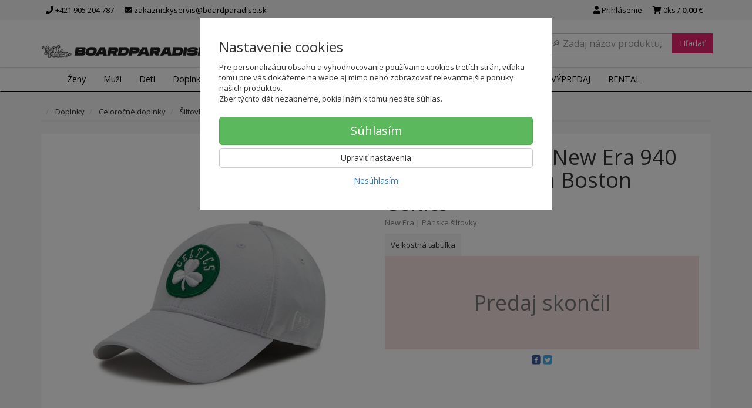

--- FILE ---
content_type: text/html; charset=utf-8
request_url: https://boardparadise.sk/panske-siltovky-new-era-940-nba-shadowtech-boston-celtics
body_size: 24635
content:
<!doctype html>
<html lang="sk">
	<head itemscope itemtype="http://schema.org/WebSite">
		<title>Pánske šiltovky - New Era 940 NBA Shadowtech Boston Celtics - 12380823-OTC | SNEAKERS PARADISE</title>
		<meta charset="utf-8" />

		<meta http-equiv="x-ua-compatible" content="ie=edge" />
		<meta name="viewport" content="width=device-width, initial-scale=1, shrink-to-fit=no" />
		<meta name="format-detection" content="telephone=no" />
		<meta name="description" content="P&amp;aacute;nska &amp;scaron;iltovka New Era 940 Trucker NBA Shadow Tech Boston Celtics je vďaka svojej farbe pr&amp;aacute;ve t&amp;yacute;m k&amp;uacute;skom, ktor&amp;yac" />
		<meta name="keywords" content="" />
		<meta name="robots" content="all" />
		<meta name="author" content="SNEAKERS PARADISE" itemprop="name" />
		<meta name="generator" content="Shoptec" />
		<meta itemprop="url" content="https://boardparadise.sk" />


		<script src="https://www.googletagmanager.com/gtag/js?id=AW-943465706" async></script>
		<script>
			window.dataLayer = [{"page":{"type":"product"},"product":{"id":null,"item_group_id":49689,"name":"New Era 940 NBA Shadowtech Boston Celtics","brand":"New Era","category":"Doplnky / Celoročné doplnky / Šiltovky / Pánske šiltovky","sku":"","ean":"","price":26.65,"vat":23,"currency":"EUR"}}];
			function gtag(){ dataLayer.push(arguments); }
			gtag('js', new Date());
				gtag('config', "AW-943465706");
				gtag('config', "G-7S3EN0RK71");
				gtag('config', "943465706", {'allow_enhanced_conversions':true});
		</script>

		<script>
		(function(w,d,s,l,i){ w[l]=w[l]||[];w[l].push({ 'gtm.start':
		new Date().getTime(),event:'gtm.js'});var f=d.getElementsByTagName(s)[0],
		j=d.createElement(s),dl=l!='dataLayer'?'&l='+l:'';j.async=true;j.src=
		'https://www.googletagmanager.com/gtm.js?id='+i+dl;f.parentNode.insertBefore(j,f);
		})(window,document,'script','dataLayer',"GTM-PN3CF85");
		</script>

		<script>
		!function(f,b,e,v,n,t,s){if(f.fbq)return;n=f.fbq=function(){n.callMethod?
		n.callMethod.apply(n,arguments):n.queue.push(arguments)};if(!f._fbq)f._fbq=n;
		n.push=n;n.loaded=!0;n.version='2.0';n.queue=[];t=b.createElement(e);t.async=!0;
		t.src=v;s=b.getElementsByTagName(e)[0];s.parentNode.insertBefore(t,s)}(window,
		document,'script','https://connect.facebook.net/en_US/fbevents.js');
		fbq('init', "2787105084945188");
		fbq('track', 'PageView');
		</script>



		<script type="text/javascript">
		var _smid="anbqb4v8kiaois2s";
		var _smbanners = true;
		
		(function(w, r, a, sm, s){
		w['SalesmanagoObject']=r; w[r]=w[r]||function(){(w[r].q=w[r].q||[]).push(arguments)};
		sm=document.createElement('script'); sm.type='text/javascript'; sm.async=true; sm.src=a;
		s=document.getElementsByTagName('script')[0]; s.parentNode.insertBefore(sm,s);
		})(window,'sm',('https:'==document.location.protocol?'https://':'http://')+"app3.salesmanago.pl"+'/static/sm.js');
		</script>





		<meta property="og:title" content="Pánske šiltovky - New Era 940 NBA Shadowtech Boston Celtics - 12380823-OTC" />
<meta property="og:image" content="/images/products-cache/769fb7ba795aa3eca16d2c572013ae5d/129264_w600_h600.jpg" />
<meta property="og:description" content="" />
<meta property="og:url" content="https://boardparadise.sk/panske-siltovky-new-era-940-nba-shadowtech-boston-celtics" />
<meta property="og:site_name" content="SNEAKERS PARADISE" />
<meta property="og:type" content="product" />

<link rel="canonical" href="https://boardparadise.sk/panske-siltovky-new-era-940-nba-shadowtech-boston-celtics" />

		<link rel="icon" href="/images/template/769fb7ba795aa3eca16d2c572013ae5d/favicon.ico?ae1b3582" />
		<link rel="stylesheet" href="//maxcdn.bootstrapcdn.com/bootstrap/3.3.7/css/bootstrap.min.css" integrity="sha384-BVYiiSIFeK1dGmJRAkycuHAHRg32OmUcww7on3RYdg4Va+PmSTsz/K68vbdEjh4u" crossorigin="anonymous" />
		<link rel="stylesheet" href="//use.fontawesome.com/releases/v5.0.13/css/all.css" integrity="sha384-DNOHZ68U8hZfKXOrtjWvjxusGo9WQnrNx2sqG0tfsghAvtVlRW3tvkXWZh58N9jp" crossorigin="anonymous" />
		<link rel="stylesheet" href="//cdnjs.cloudflare.com/ajax/libs/fancybox/3.2.5/jquery.fancybox.min.css" integrity="sha256-ygkqlh3CYSUri3LhQxzdcm0n1EQvH2Y+U5S2idbLtxs=" crossorigin="anonymous" />
		<link rel="stylesheet" href="//code.jquery.com/ui/1.12.1/themes/base/jquery-ui.min.css" />
		<link rel="stylesheet" href="https://cdnjs.cloudflare.com/ajax/libs/spinkit/2.0.0/spinkit.min.css" integrity="sha512-kRYkjiYH/VXxoiaDK2oGNMKIi8VQVfie1lkYGX3kmfzWNR2kfaF5ze0885W3/eE6lIiURBsZA91M/WNvCajHMw==" crossorigin="anonymous" referrerpolicy="no-referrer" />
		<link href="/assets/template/default/css/cookiebar.css" rel="stylesheet" type="text/css" />
			<link rel="stylesheet" href="/assets/template/default/data/769fb7ba795aa3eca16d2c572013ae5d/all.css?f9270a69" />
			<link rel="stylesheet" href="/assets/template/default/data/769fb7ba795aa3eca16d2c572013ae5d/custom.css?b22cb145" />
		<link rel="stylesheet" type="text/css" href="https://fonts.googleapis.com/css?family=Open+Sans:400,600|Open+Sans+Condensed:300,700&subset=latin,greek,latin-ext,cyrillic,cyrillic-ext" />
<link href="https://maxcdn.bootstrapcdn.com/font-awesome/4.7.0/css/font-awesome.min.css" rel="stylesheet" integrity="sha384-wvfXpqpZZVQGK6TAh5PVlGOfQNHSoD2xbE+QkPxCAFlNEevoEH3Sl0sibVcOQVnN" crossorigin="anonymous">
<script async src="https://scripts.luigisbox.com/LBX-151598.js"></script>
<meta name = "facebook-domain-verification" content = "jc0zk2grdmjx9qaj0xinf3y5z0ceet" />

<meta name="google-site-verification" content="TNVGB8MvMxX7g3lRf4MA3aZ2WMoapnjxDY0ehDOc2wQ"/>

<!-- Smartsupp Live Chat script -->
<script type="text/javascript">
var _smartsupp = _smartsupp || {};
_smartsupp.key = '743b57b72c704c271988997490027f41c0f14ddc';
window.smartsupp||(function(d) {
  var s,c,o=smartsupp=function(){ o._.push(arguments)};o._=[];
  s=d.getElementsByTagName('script')[0];c=d.createElement('script');
  c.type='text/javascript';c.charset='utf-8';c.async=true;
  c.src='https://www.smartsuppchat.com/loader.js?';s.parentNode.insertBefore(c,s);
})(document);
</script>

<script type='text/javascript'>
  window.smartlook||(function(d) {
    var o=smartlook=function(){ o.api.push(arguments)},h=d.getElementsByTagName('head')[0];
    var c=d.createElement('script');o.api=new Array();c.async=true;c.type='text/javascript';
    c.charset='utf-8';c.src='https://rec.smartlook.com/recorder.js';h.appendChild(c);
    })(document);
    smartlook('init', '6112f9330939a06af5995979469601aee53d3f8d');
</script>
	</head>
	<body data-price_level_id="1" class="customer-guest">
		<!--[if lte IE 9]>
		<div class="alert alert-danger mb-0">Používate <b>zastaralý</b> internetový prehliadač, z toho dôvodu Vám niektoré časti stránky nemusia fungovať správne. Prosíme <a href="http://browsehappy.com/" target="_blank" rel="nofollow">aktualizujte si svoj internetový prehliadač</a>.</div>
		<![endif]-->


		<noscript><iframe src="https://www.googletagmanager.com/ns.html?id=GTM-PN3CF85" height="0" width="0" style="display:none;visibility:hidden"></iframe></noscript>
		<noscript><img height="1" width="1" style="display:none" src="https://www.facebook.com/tr?id=2787105084945188&ev=PageView&noscript=1" alt="" /></noscript>

        


    <div class="headers-mobile">
        <header>
            <div class="header-blocks">
                <div class="header-block header-block-lft">
                    <div class="logo logo-img">
                        <a href="/">
                                <img src="/images/template/769fb7ba795aa3eca16d2c572013ae5d/logo.png?v=1605101449" alt="SNEAKERS PARADISE" />
                        </a>
                    </div>
                </div>
                <div class="header-block header-block-rgt">
                    <ul class="nav nav-pills pull-right">
                        <li>
                            <a href="tel:00421905204787" rel="nofollow">
                                <i class="fas fa-phone"></i>
                            </a>
                        </li>
                        <li>
                            <a href="#searchMobile" data-toggle="collapse" rel="nofollow" style="display: none">
                                <i class="fas fa-search"></i>
                            </a>
                            <div class="mobile-content mobile-content-nobottom collapse in" id="searchMobile" itemscope itemtype="http://schema.org/WebSite">
                                <div class="mobile-content-item">
                                    <meta itemprop="url" content="https://boardparadise.sk" />
                                    <form action="/panske-siltovky-new-era-940-nba-shadowtech-boston-celtics" method="post" id="frm-search2Form" class="form-inline no-validate" autocomplete="off" role="search" itemprop="potentialAction" itemscope itemtype="http://schema.org/SearchAction">
                                        <meta itemprop="target" content="https://boardparadise.sk/vyhladavanie/?query={query}" />
                                        <input type="search" name="query" data-autocomplete="/vyhladavanie/json-all" id="frm-search2Form-query" required="required" data-nette-rules='[{"op":":filled","msg":"Toto pole je povinné."}]' class="form-control" placeholder="Napíšte hľadané slovo" itemprop="query-input" />
                                        <button class="btn btn-default" type="submit">🔎</button>
                                        <div class="clearfix"></div>
                                    <input type="hidden" name="_token_" value="mqoe0e0coj3YRN/2Ze0ymFz5MLa4PVhKzwr4k=" /><input type="hidden" name="_do" value="search2Form-submit" /><!--[if IE]><input type=IEbug disabled style="display:none"><![endif]-->
</form>

                                </div>
                            </div>
                        </li>
                        <li>
                            <a href="#customerWindow" role="button" data-toggle="modal" rel="nofollow"><i class="fas fa-user"></i></a>
                        </li>
                        <li id="snippet--shoppingCartCounterMobile">
                            <a class="cart" rel="nofollow" data-count="0" href="/nakupny-kosik/">
                                <i class="fas fa-shopping-cart"></i>
                            </a>
                        </li>
                        <li>
                            <a href="#menuMobile" data-toggle="collapse" rel="nofollow">
                                <i class="fas fa-bars"></i>
                            </a>
                            <div class="mobile-content collapse" id="menuMobile">
                                <div class="mobile-content-item">
                                    <a href="#menuMobileCategories" class="dropdown-toggle" type="button" rel="nofollow" data-toggle="collapse">
                                        Kategórie
                                        <span class="caret"></span>
                                    </a>
                                    <ul class="nav navbar-nav collapse" id="menuMobileCategories">
                                        <li data-category_id="1499" class="dropdown">
                                            
                                            <a class="dropdown-toggle" data-toggle="dropdown" href="/zena/">
                                                Ženy
                                                <span class="caret"></span>
                                            </a>
                                            <ul class="dropdown-menu">
                                                <li><a href="/zena/"><small>ukázať všetko</small></a></li>
                                                <li data-category_id="1505">
                                                    <a href="/zena/obuv/">Obuv</a>
                                                </li>
                                                <li data-category_id="1506">
                                                    <a href="/zena/letne-oblecenie/">Letné oblečenie</a>
                                                </li>
                                                <li data-category_id="1507">
                                                    <a href="/zena/zimne-oblecenie/">Zimné oblečenie</a>
                                                </li>
                                                <li data-category_id="1508">
                                                    <a href="/zena/celorocne-oblecenie/">Celoročné oblečenie</a>
                                                </li>
                                            </ul>

                                        </li>
                                        <li data-category_id="1500" class="dropdown">
                                            
                                            <a class="dropdown-toggle" data-toggle="dropdown" href="/muz/">
                                                Muži
                                                <span class="caret"></span>
                                            </a>
                                            <ul class="dropdown-menu">
                                                <li><a href="/muz/"><small>ukázať všetko</small></a></li>
                                                <li data-category_id="1509">
                                                    <a href="/muz/obuv/">Obuv</a>
                                                </li>
                                                <li data-category_id="1510">
                                                    <a href="/muz/letne-oblecenie/">Letné oblečenie</a>
                                                </li>
                                                <li data-category_id="1511">
                                                    <a href="/muz/zimne-oblecenie/">Zimné oblečenie</a>
                                                </li>
                                                <li data-category_id="1512">
                                                    <a href="/muz/celorocne-oblecenie/">Celoročné oblečenie</a>
                                                </li>
                                            </ul>

                                        </li>
                                        <li data-category_id="1501" class="dropdown">
                                            
                                            <a class="dropdown-toggle" data-toggle="dropdown" href="/junior/">
                                                Deti
                                                <span class="caret"></span>
                                            </a>
                                            <ul class="dropdown-menu">
                                                <li><a href="/junior/"><small>ukázať všetko</small></a></li>
                                                <li data-category_id="1513">
                                                    <a href="/deti/obuv/">Obuv</a>
                                                </li>
                                                <li data-category_id="1514">
                                                    <a href="/deti/letne-oblecenie/">Letné oblečenie</a>
                                                </li>
                                                <li data-category_id="1515">
                                                    <a href="/deti/zimne-oblecenie/">Zimné oblečenie</a>
                                                </li>
                                                <li data-category_id="1516">
                                                    <a href="/deti/celorocne-oblecenie/">Celoročné oblečenie</a>
                                                </li>
                                            </ul>

                                        </li>
                                        <li data-category_id="1502" class="dropdown">
                                            
                                            <a class="dropdown-toggle" data-toggle="dropdown" href="/doplnky/">
                                                Doplnky
                                                <span class="caret"></span>
                                            </a>
                                            <ul class="dropdown-menu">
                                                <li><a href="/doplnky/"><small>ukázať všetko</small></a></li>
                                                <li data-category_id="1517">
                                                    <a href="/doplnky/letne-doplnky/">Letné doplnky</a>
                                                </li>
                                                <li data-category_id="1518">
                                                    <a href="/doplnky/zimne-doplnky/">Zimné doplnky</a>
                                                </li>
                                                <li data-category_id="1519">
                                                    <a href="/doplnky/celorocne-doplnky/">Celoročné doplnky</a>
                                                </li>
                                                <li data-category_id="1520">
                                                    <a href="/doplnky/tasky-a-batohy/">Tašky a batohy</a>
                                                </li>
                                            </ul>

                                        </li>
                                        <li data-category_id="1503" class="dropdown">
                                            
                                            <a class="dropdown-toggle" data-toggle="dropdown" href="/snowboarding/">
                                                Snowboarding
                                                <span class="caret"></span>
                                            </a>
                                            <ul class="dropdown-menu">
                                                <li><a href="/snowboarding/"><small>ukázať všetko</small></a></li>
                                                <li data-category_id="1522">
                                                    <a href="/snowboarding/zena/">Ženy</a>
                                                </li>
                                                <li data-category_id="1523">
                                                    <a href="/snowboarding/muz/">Muži</a>
                                                </li>
                                                <li data-category_id="1524">
                                                    <a href="/snowboarding/deti/">Deti</a>
                                                </li>
                                                <li data-category_id="1525">
                                                    <a href="/snowboarding/prislusenstvo/">Príslušenstvo</a>
                                                </li>
                                            </ul>

                                        </li>
                                        <li data-category_id="1504" class="dropdown">
                                            
                                            <a class="dropdown-toggle" data-toggle="dropdown" href="/skateboarding/">
                                                Skateboarding
                                                <span class="caret"></span>
                                            </a>
                                            <ul class="dropdown-menu">
                                                <li><a href="/skateboarding/"><small>ukázať všetko</small></a></li>
                                                <li data-category_id="1526">
                                                    <a href="/skateboarding/skateboardy/">Skateboardy</a>
                                                </li>
                                                <li data-category_id="1527">
                                                    <a href="/skateboarding/longboard/">Longboardy</a>
                                                </li>
                                                <li data-category_id="1528">
                                                    <a href="/skateboarding/prislusenstvo/">Príslušenstvo</a>
                                                </li>
                                            </ul>

                                        </li>
                                        <li data-category_id="1724" class="dropdown">
                                            
                                            <a class="dropdown-toggle" data-toggle="dropdown" href="/sportova-vybava/">
                                                Šport
                                                <span class="caret"></span>
                                            </a>
                                            <ul class="dropdown-menu">
                                                <li><a href="/sportova-vybava/"><small>ukázať všetko</small></a></li>
                                                <li data-category_id="1744">
                                                    <a href="/sportova-vybava/basketbal/">Basketbal</a>
                                                </li>
                                                <li data-category_id="1725">
                                                    <a href="/sportova-vybava/futbal/">Futbal</a>
                                                </li>
                                                <li data-category_id="1750">
                                                    <a href="/sportova-vybava/turistika/">Turistika</a>
                                                </li>
                                            </ul>

                                        </li>
                                        <li data-category_id="1787" class="dropdown">
                                                                                        <a href="/darcekove-poukazky/">Darčekové poukážky</a>
                                            
                                        </li>
                                    </ul>
                                </div>
                                <div class="mobile-content-item">
                                    <a href="#menuMobile1" class="dropdown-toggle" type="button" data-toggle="collapse" rel="nofollow">
                                        Menu
                                        <span class="caret"></span>
                                    </a>
                                    <ul class="nav navbar-nav collapse" id="menuMobile1">
                                        






<li data-menu_item_id="18">
    <a href="https://boardparadise.sk/znacky">Značky</a>
</li>



<li data-menu_item_id="63">
    <a href="https://boardparadise.sk/vypredaj-znackoveho-oblecenia/">VÝPREDAJ</a>
</li>


<li data-menu_item_id="67">
    <a href="/pozicovna.html">RENTAL</a>
</li>


                                    </ul>
                                </div>
                                <div class="mobile-content-item">
                                    <a href="#menuMobile7" class="dropdown-toggle" type="button" data-toggle="collapse" rel="nofollow">
                                        Najnavštevovanejšie stránky
                                        <span class="caret"></span>
                                    </a>
                                    <ul class="nav navbar-nav collapse" id="menuMobile7">
                                        
<li data-menu_item_id="42" data-category_id="1499">
    
        <a href="/zena/">Ženy</a>
    
</li>



<li data-menu_item_id="43" data-category_id="1500">
    
        <a href="/muz/">
            Muži
        </a>

</li>



<li data-menu_item_id="44" data-category_id="1501">
    
        <a href="/junior/">
            Deti
        </a>

</li>



<li data-menu_item_id="45" data-category_id="1502">
    
        <a href="/doplnky/">
            Doplnky
        </a>

</li>






<li data-menu_item_id="46">
    <a href="https://boardparadise.sk/vypredaj-znackoveho-oblecenia/">ZĽAVY</a>
</li>



<li data-menu_item_id="48">
    <a href="https://boardparadise.sk/znacky">Značky</a>
</li>

                                    </ul>
                                </div>
                                <div class="mobile-content-item">
                                    <a href="#menuMobile2" class="dropdown-toggle" type="button" data-toggle="collapse" rel="nofollow">
                                        O nás
                                        <span class="caret"></span>
                                    </a>
                                    <ul class="nav navbar-nav collapse" id="menuMobile2">
                                        


<li data-menu_item_id="3">
    <a href="/kontakt.html">Kontakt</a>
</li>



<li data-menu_item_id="4">
    <a href="/obchodne-podmienky.html">Obchodné podmienky</a>
</li>



<li data-menu_item_id="5">
    <a href="/ochrana-osobnych-udajov.html">Ochrana osobných údajov</a>
</li>




<li data-menu_item_id="26">
    <a href="https://boardparadise.sk/blog/">Blog</a>
</li>

                                    </ul>
                                </div>
                                <div class="mobile-content-item">
                                    <a href="#menuMobile5" class="dropdown-toggle" type="button" data-toggle="collapse" rel="nofollow">
                                        Zákaznícky servis
                                        <span class="caret"></span>
                                    </a>
                                    <ul class="nav navbar-nav collapse" id="menuMobile5">
                                        


<li data-menu_item_id="20">
    <a href="/doprava-a-platba.html">Doprava a platba</a>
</li>



<li data-menu_item_id="27">
    <a href="/vratenie.html">Vrátenie tovaru</a>
</li>



<li data-menu_item_id="21">
    <a href="/reklamacia-tovaru.html">Reklamácia tovaru</a>
</li>



<li data-menu_item_id="56">
    <a href="/velkostne-tabulky.html">Veľkostné tabuľky</a>
</li>



<li data-menu_item_id="34">
    <a href="/vernostny-program.html">Vernostný program</a>
</li>




<li data-menu_item_id="23">
    <a href="https://boardparadise.sk/faq/">FAQ</a>
</li>

                                    </ul>
                                </div>
                            </div>
                        </li>
                    </ul>
                </div>
            </div>
        </header>
    </div>
    <div class="headers">
        <header class="top">
            <div class="container">
                <div class="header-blocks">
                    <div class="header-block header-block-top">
                        <ul class="nav nav-pills pull-left">
                            <li>
                                <a href="tel:00421905204787" rel="nofollow">
                                    <i class="fas fa-phone"></i>
                                    +421 905 204 787
                                </a>
                            </li>
                            <li>
                                <a href="mailto:zakaznickyservis@boardparadise.sk" rel="nofollow">
                                    <i class="fas fa-envelope"></i>
                                    zakaznickyservis@boardparadise.sk
                                </a>
                            </li>
                        </ul>
                        <ul class="nav nav-pills pull-right">
                            <li>
                                <a href="#customerWindow" role="button" data-toggle="modal" rel="nofollow"><i class="fas fa-user"></i> Prihlásenie</a>
                            </li>
                            <li>
                                <a class="cart" rel="nofollow" href="/nakupny-kosik/" id="snippet--shoppingCartCounter">
                                    <i class="fas fa-shopping-cart"></i>
                                    0ks /
                                        <b>0,00 €</b>
                                </a>
                            </li>
                        </ul>
                        <div class="clearfix"></div>
                    </div>
                </div>
            </div>
        </header>
        <header class="main">
            <div class="container">
                <div class="header-blocks">
                    <div class="header-block header-block-lft">
                        <div class="logo">
                            <a href="/">
                                    <img src="/images/template/769fb7ba795aa3eca16d2c572013ae5d/logo.png?v=1605101449" alt="SNEAKERS PARADISE" />
                            </a>
                        </div>
                    </div>
                    <div class="header-block header-block-ctr">
                        <ul class="nav nav-pills">

                        </ul>
                    </div>
                    <div class="header-block header-block-rgt">
                        <div class="search" itemscope itemtype="http://schema.org/WebSite">
                            <meta itemprop="url" content="https://boardparadise.sk" />
                            <form action="/panske-siltovky-new-era-940-nba-shadowtech-boston-celtics" method="post" id="frm-searchForm" class="form-inline no-validate" autocomplete="off" role="search" itemprop="potentialAction" itemscope itemtype="http://schema.org/SearchAction">
                                <meta itemprop="target" content="https://boardparadise.sk/vyhladavanie/?query={query}" />
                                <div class="input-group">
                                    <input type="search" name="query" data-autocomplete="/vyhladavanie/json-all" id="frm-searchForm-query" required="required" data-nette-rules='[{"op":":filled","msg":"Toto pole je povinné."}]' class="form-control" placeholder="Napíšte hľadané slovo" itemprop="query-input" />
                                    <span class="input-group-btn hidden-xs">
                                        <button class="btn btn-default" type="submit">Hľadať</button>
                                    </span>
                                </div>
                            <input type="hidden" name="_token_" value="fbnwqxsq2hiD5sUsUGhEwN/IJAz4iM8Hl4tPQ=" /><input type="hidden" name="_do" value="searchForm-submit" /><!--[if IE]><input type=IEbug disabled style="display:none"><![endif]-->
</form>

                        </div>
                    </div>
                </div>
            </div>
        </header>
    </div>

    <div class="navbar navbar-main" role="navigation">
        <div class="container">
            <div id="navbar-main" class="collapse navbar-collapse">
                <ul class="nav navbar-nav">
                    <li class="hidden-xs">
                        <a href="https://boardparadise.sk" rel="nofollow">
                            <i class="fas fa-home"></i>
                            <span class="sr-only">Úvod</span>
                        </a>
                    </li>


    <li data-menu_item_id="16" data-category_id="1499" class="dropdown dropdown-megamenu">
        
            <a href="/zena/" data-toggle="dropdown" class="dropdown-toggle">
                Ženy
                <span class="caret"></span>
            </a>
            <ul class="dropdown-menu dropdown-megamenu-item row">
                <li data-category_id="1505" class="col-sm-3">

                    <div class="row">
                        <div class="col-sm-4">
                            <a href="/zena/obuv/">
                                <img src="/images/categories-cache/769fb7ba795aa3eca16d2c572013ae5d/1505_w80_h80.png" alt="Obuv" class="dropdown-megamenu-image" />
                            </a>
                        </div>
                        <div class="col-sm-8">
                            <a title="Obuv" href="/zena/obuv/" class="dropdown-megamenu-primary">Obuv</a>
                                                    <ul class="dropdown-megamenu-subitem">
                                <li data-category_id="1656"><a title="Šlapky" href="/zena/obuv/slapky/">Šlapky</a></li>
                                <li data-category_id="1721"><a title="Slip-On tenisky" href="/zena/obuv/slip-on-tenisky/">Slip-On tenisky</a></li>
                                <li data-category_id="1529"><a title="Tenisky" href="/zena/obuv/tenisky/">Tenisky</a></li>
                                <li data-category_id="1531"><a title="Žabky" href="/zena/obuv/zabky/">Žabky</a></li>
                                <li data-category_id="1653"><a title="Sandále" href="/zena/obuv/sandale/">Sandále</a></li>
                                <li data-category_id="1532"><a title="Zimná obuv" href="/zena/obuv/zimna-obuv/">Zimná obuv</a></li>
                        </ul>

                        </div>
                    </div>
                </li>
                <li data-category_id="1506" class="col-sm-3">

                    <div class="row">
                        <div class="col-sm-4">
                            <a href="/zena/letne-oblecenie/">
                                <img src="/images/categories-cache/769fb7ba795aa3eca16d2c572013ae5d/1506_w80_h80.png" alt="Letné oblečenie" class="dropdown-megamenu-image" />
                            </a>
                        </div>
                        <div class="col-sm-8">
                            <a title="Letné oblečenie" href="/zena/letne-oblecenie/" class="dropdown-megamenu-primary">Letné oblečenie</a>
                                                    <ul class="dropdown-megamenu-subitem">
                                <li data-category_id="1535"><a title="Krátke nohavice" href="/zena/letne-oblecenie/kratke-nohavice/">Krátke nohavice</a></li>
                                <li data-category_id="1536"><a title="Lycra" href="/zena/letne-oblecenie/lycra/">Lycra</a></li>
                                <li data-category_id="1537"><a title="Overaly" href="/zena/letne-oblecenie/overaly/">Overaly</a></li>
                                <li data-category_id="1538"><a title="Plavky" href="/zena/letne-oblecenie/plavky/">Plavky</a></li>
                                <li data-category_id="1539"><a title="Šaty" href="/zena/letne-oblecenie/saty/">Šaty</a></li>
                                <li data-category_id="1540"><a title="Sukne" href="/zena/letni-oblecenii/sukne/">Sukne</a></li>
                                <li data-category_id="1541"><a title="Tielka a topy" href="/zena/letne-oblecenie/tielka-a-topy/">Tielka a topy</a></li>
                        </ul>

                        </div>
                    </div>
                </li>
                <li data-category_id="1507" class="col-sm-3">

                    <div class="row">
                        <div class="col-sm-4">
                            <a href="/zena/zimne-oblecenie/">
                                <img src="/images/categories-cache/769fb7ba795aa3eca16d2c572013ae5d/1507_w80_h80.png" alt="Zimné oblečenie" class="dropdown-megamenu-image" />
                            </a>
                        </div>
                        <div class="col-sm-8">
                            <a title="Zimné oblečenie" href="/zena/zimne-oblecenie/" class="dropdown-megamenu-primary">Zimné oblečenie</a>
                                                    <ul class="dropdown-megamenu-subitem">
                                <li data-category_id="1542"><a title="SNB nohavice" href="/zena/zimne-oblecenie/snb-nohavice/">SNB nohavice</a></li>
                                <li data-category_id="1543"><a title="Technické mikiny" href="/zena/zimne-oblecenie/technicke-mikiny/">Technické mikiny</a></li>
                                <li data-category_id="1662"><a title="Termoprádlo" href="/zena/zimne-oblecenie/termopradlo/">Termoprádlo</a></li>
                                <li data-category_id="1544"><a title="Zimné bundy" href="/zena/zimne-oblecenie/zimne-bundy/">Zimné bundy</a></li>
                        </ul>

                        </div>
                    </div>
                </li>
                <li data-category_id="1508" class="col-sm-3">

                    <div class="row">
                        <div class="col-sm-4">
                            <a href="/zena/celorocne-oblecenie/">
                                <img src="/images/categories-cache/769fb7ba795aa3eca16d2c572013ae5d/1508_w80_h80.png" alt="Celoročné oblečenie" class="dropdown-megamenu-image" />
                            </a>
                        </div>
                        <div class="col-sm-8">
                            <a title="Celoročné oblečenie" href="/zena/celorocne-oblecenie/" class="dropdown-megamenu-primary">Celoročné oblečenie</a>
                                                    <ul class="dropdown-megamenu-subitem">
                                <li data-category_id="1689"><a title="Košele" href="/zena/celorocne-oblecenie/kosele/">Košele</a></li>
                                <li data-category_id="1546"><a title="Legíny" href="/zena/celorocne-oblecenie/leginy/">Legíny</a></li>
                                <li data-category_id="1547"><a title="Mikiny" href="/zena/celorocne-oblecenie/mikiny/">Mikiny</a></li>
                                <li data-category_id="1655"><a title="Nohavice a rifle" href="/zena/celorocne-oblecenie/nohavice-a-rifle/">Nohavice a rifle</a></li>
                                <li data-category_id="1549"><a title="Prechodné bundy a vesty" href="/zena/celorocne-oblecenie/prechodne-bundy-a-vesty/">Prechodné bundy a vesty</a></li>
                                <li data-category_id="1551"><a title="Šaty" href="/zena/celorocne-oblecenie/saty/">Šaty</a></li>
                                <li data-category_id="1663"><a title="Spodné prádlo" href="/zena/celorocne-oblecenie/spodne-pradlo/">Spodné prádlo</a></li>
                                <li data-category_id="1552"><a title="Svetre" href="/zena/celorocne-oblecenie/svetre/">Svetre</a></li>
                                <li data-category_id="1766"><a title="Tepláková súprava" href="/zena/celorocne-oblecenie/teplakova-suprava/">Tepláková súprava</a></li>
                                <li data-category_id="1553"><a title="Tepláky" href="/zena/celorocne-oblecenie/teplaky/">Tepláky</a></li>
                                <li data-category_id="1554"><a title="Tričká" href="/zena/celorocne-oblecenie/tricka/">Tričká</a></li>
                                <li data-category_id="1555"><a title="Tričká dlhý rukáv" href="/zena/celorocne-oblecenie/tricka-dlhy-rukav/">Tričká dlhý rukáv</a></li>
                        </ul>

                        </div>
                    </div>
                </li>
            </ul>

    </li>
    <li data-menu_item_id="16" data-category_id="1500" class="dropdown dropdown-megamenu">
        
            <a href="/muz/" data-toggle="dropdown" class="dropdown-toggle">
                Muži
                <span class="caret"></span>
            </a>
            <ul class="dropdown-menu dropdown-megamenu-item row">
                <li data-category_id="1509" class="col-sm-3">

                    <div class="row">
                        <div class="col-sm-4">
                            <a href="/muz/obuv/">
                                <img src="/images/categories-cache/769fb7ba795aa3eca16d2c572013ae5d/1509_w80_h80.png" alt="Obuv" class="dropdown-megamenu-image" />
                            </a>
                        </div>
                        <div class="col-sm-8">
                            <a title="Obuv" href="/muz/obuv/" class="dropdown-megamenu-primary">Obuv</a>
                                                    <ul class="dropdown-megamenu-subitem">
                                <li data-category_id="1755"><a title="Sandále" href="/muz/obuv/sandale/">Sandále</a></li>
                                <li data-category_id="1657"><a title="Šlapky" href="/muz/obuv/slapky/">Šlapky</a></li>
                                <li data-category_id="1722"><a title="Slip-On tenisky" href="/muz/obuv/slip-on-tenisky/">Slip-On tenisky</a></li>
                                <li data-category_id="1556"><a title="Tenisky" href="/muz/obuv/tenisky/">Tenisky</a></li>
                                <li data-category_id="1557"><a title="Žabky" href="/muz/obuv/zabky/">Žabky</a></li>
                                <li data-category_id="1558"><a title="Zimná obuv" href="/muz/obuv/zimna-obuv/">Zimná obuv</a></li>
                        </ul>

                        </div>
                    </div>
                </li>
                <li data-category_id="1510" class="col-sm-3">

                    <div class="row">
                        <div class="col-sm-4">
                            <a href="/muz/letne-oblecenie/">
                                <img src="/images/categories-cache/769fb7ba795aa3eca16d2c572013ae5d/1510_w80_h80.png" alt="Letné oblečenie" class="dropdown-megamenu-image" />
                            </a>
                        </div>
                        <div class="col-sm-8">
                            <a title="Letné oblečenie" href="/muz/letne-oblecenie/" class="dropdown-megamenu-primary">Letné oblečenie</a>
                                                    <ul class="dropdown-megamenu-subitem">
                                <li data-category_id="1559"><a title="Boardshorty" href="/muz/letne-oblecenie/boardshorty/">Boardshorty</a></li>
                                <li data-category_id="1560"><a title="Krátke nohavice" href="/muz/letne-oblecenie/kratke-nohavice/">Krátke nohavice</a></li>
                                <li data-category_id="1562"><a title="Plavky" href="/muz/letne-oblecenie/plavky/">Plavky</a></li>
                                <li data-category_id="1563"><a title="Tielka" href="/muz/letne-oblecenie/tielka/">Tielka</a></li>
                        </ul>

                        </div>
                    </div>
                </li>
                <li data-category_id="1511" class="col-sm-3">

                    <div class="row">
                        <div class="col-sm-4">
                            <a href="/muz/zimne-oblecenie/">
                                <img src="/images/categories-cache/769fb7ba795aa3eca16d2c572013ae5d/1511_w80_h80.png" alt="Zimné oblečenie" class="dropdown-megamenu-image" />
                            </a>
                        </div>
                        <div class="col-sm-8">
                            <a title="Zimné oblečenie" href="/muz/zimne-oblecenie/" class="dropdown-megamenu-primary">Zimné oblečenie</a>
                                                    <ul class="dropdown-megamenu-subitem">
                                <li data-category_id="1564"><a title="SNB nohavice" href="/muz/zimne-oblecenie/snb-nohavice/">SNB nohavice</a></li>
                                <li data-category_id="1565"><a title="Technické mikiny" href="/muz/zimne-oblecenie/technicke-mikiny/">Technické mikiny</a></li>
                                <li data-category_id="1566"><a title="Termo prádlo" href="/muz/zimne-oblecenie/termo-pradlo/">Termo prádlo</a></li>
                                <li data-category_id="1567"><a title="Zimné bundy" href="/muz/zimne-oblecenie/zimne-bundy/">Zimné bundy</a></li>
                        </ul>

                        </div>
                    </div>
                </li>
                <li data-category_id="1512" class="col-sm-3">

                    <div class="row">
                        <div class="col-sm-4">
                            <a href="/muz/celorocne-oblecenie/">
                                <img src="/images/categories-cache/769fb7ba795aa3eca16d2c572013ae5d/1512_w80_h80.png" alt="Celoročné oblečenie" class="dropdown-megamenu-image" />
                            </a>
                        </div>
                        <div class="col-sm-8">
                            <a title="Celoročné oblečenie" href="/muz/celorocne-oblecenie/" class="dropdown-megamenu-primary">Celoročné oblečenie</a>
                                                    <ul class="dropdown-megamenu-subitem">
                                <li data-category_id="1568"><a title="Dresy" href="/muz/celorocne-oblecenie/dresy/">Dresy</a></li>
                                <li data-category_id="1569"><a title="Košele" href="/muz/celorocne-oblecenie/kosele/">Košele</a></li>
                                <li data-category_id="1570"><a title="Mikiny" href="/muz/celorocne-oblecenie/mikiny/">Mikiny</a></li>
                                <li data-category_id="1571"><a title="Nohavice a rifle" href="/muz/celorocne-oblecenie/nohavice-a-rifle/">Nohavice a rifle</a></li>
                                <li data-category_id="1573"><a title="Prechodné bundy a vesty" href="/muz/celorocne-oblecenie/prechodne-bundy-a-vesty/">Prechodné bundy a vesty</a></li>
                                <li data-category_id="1575"><a title="Spodné prádlo" href="/muz/celorocne-oblecenie/spodne-pradlo/">Spodné prádlo</a></li>
                                <li data-category_id="1768"><a title="Tepláková súprava" href="/muz/celorocne-oblecenie/teplakova-suprava/">Tepláková súprava</a></li>
                                <li data-category_id="1576"><a title="Tepláky" href="/muz/celorocne-oblecenie/teplaky/">Tepláky</a></li>
                                <li data-category_id="1577"><a title="Tričká" href="/muz/celorocne-oblecenie/tricka/">Tričká</a></li>
                                <li data-category_id="1578"><a title="Tričká dlhý rukáv" href="/muz/celorocne-oblecenie/tricka-dlhy-rukav/">Tričká dlhý rukáv</a></li>
                        </ul>

                        </div>
                    </div>
                </li>
            </ul>

    </li>
    <li data-menu_item_id="16" data-category_id="1501" class="dropdown dropdown-megamenu">
        
            <a href="/junior/" data-toggle="dropdown" class="dropdown-toggle">
                Deti
                <span class="caret"></span>
            </a>
            <ul class="dropdown-menu dropdown-megamenu-item row">
                <li data-category_id="1513" class="col-sm-3">

                    <div class="row">
                        <div class="col-sm-4">
                            <a href="/deti/obuv/">
                                <img src="/images/categories-cache/769fb7ba795aa3eca16d2c572013ae5d/1513_w80_h80.png" alt="Obuv" class="dropdown-megamenu-image" />
                            </a>
                        </div>
                        <div class="col-sm-8">
                            <a title="Obuv" href="/deti/obuv/" class="dropdown-megamenu-primary">Obuv</a>
                                                    <ul class="dropdown-megamenu-subitem">
                                <li data-category_id="1756"><a title="Sandále" href="/deti/obuv/sandale/">Sandále</a></li>
                                <li data-category_id="1658"><a title="Šlapky" href="/deti/obuv/slapky/">Šlapky</a></li>
                                <li data-category_id="1723"><a title="Slip-On tenisky" href="/deti/obuv/slip-on-tenisky/">Slip-On tenisky</a></li>
                                <li data-category_id="1580"><a title="Tenisky" href="/deti/obuv/tenisky/">Tenisky</a></li>
                                <li data-category_id="1581"><a title="Žabky" href="/deti/obuv/zabky/">Žabky</a></li>
                                <li data-category_id="1582"><a title="Zimná obuv" href="/deti/obuv/zimna-obuv/">Zimná obuv</a></li>
                        </ul>

                        </div>
                    </div>
                </li>
                <li data-category_id="1514" class="col-sm-3">

                    <div class="row">
                        <div class="col-sm-4">
                            <a href="/deti/letne-oblecenie/">
                                <img src="/images/categories-cache/769fb7ba795aa3eca16d2c572013ae5d/1514_w80_h80.png" alt="Letné oblečenie" class="dropdown-megamenu-image" />
                            </a>
                        </div>
                        <div class="col-sm-8">
                            <a title="Letné oblečenie" href="/deti/letne-oblecenie/" class="dropdown-megamenu-primary">Letné oblečenie</a>
                                                    <ul class="dropdown-megamenu-subitem">
                                <li data-category_id="1584"><a title="Krátke nohavice" href="/deti/letne-oblecenie/kratke-nohavice/">Krátke nohavice</a></li>
                                <li data-category_id="1785"><a title="Lycra" href="/deti/letne-oblecenie/lycra/">Lycra</a></li>
                                <li data-category_id="1585"><a title="Overaly" href="/deti/letne-oblecenie/overaly/">Overaly</a></li>
                                <li data-category_id="1586"><a title="Plavky" href="/deti/letne-oblecenie/plavky/">Plavky</a></li>
                                <li data-category_id="1587"><a title="Šaty" href="/deti/letne-oblecenie/saty/">Šaty</a></li>
                        </ul>

                        </div>
                    </div>
                </li>
                <li data-category_id="1515" class="col-sm-3">

                    <div class="row">
                        <div class="col-sm-4">
                            <a href="/deti/zimne-oblecenie/">
                                <img src="/images/categories-cache/769fb7ba795aa3eca16d2c572013ae5d/1515_w80_h80.png" alt="Zimné oblečenie" class="dropdown-megamenu-image" />
                            </a>
                        </div>
                        <div class="col-sm-8">
                            <a title="Zimné oblečenie" href="/deti/zimne-oblecenie/" class="dropdown-megamenu-primary">Zimné oblečenie</a>
                                                    <ul class="dropdown-megamenu-subitem">
                                <li data-category_id="1589"><a title="SNB nohavice" href="/deti/zimne-oblecenie/snb-nohavice/">SNB nohavice</a></li>
                                <li data-category_id="1791"><a title="Termoprádlo" href="/detske-termopradlo/">Termoprádlo</a></li>
                                <li data-category_id="1591"><a title="Zimné bundy" href="/deti/zimne-oblecenie/zimne-bundy/">Zimné bundy</a></li>
                        </ul>

                        </div>
                    </div>
                </li>
                <li data-category_id="1516" class="col-sm-3">

                    <div class="row">
                        <div class="col-sm-4">
                            <a href="/deti/celorocne-oblecenie/">
                                <img src="/images/categories-cache/769fb7ba795aa3eca16d2c572013ae5d/1516_w80_h80.png" alt="Celoročné oblečenie" class="dropdown-megamenu-image" />
                            </a>
                        </div>
                        <div class="col-sm-8">
                            <a title="Celoročné oblečenie" href="/deti/celorocne-oblecenie/" class="dropdown-megamenu-primary">Celoročné oblečenie</a>
                                                    <ul class="dropdown-megamenu-subitem">
                                <li data-category_id="1767"><a title="Tepláková súprava" href="/deti/celorocne-oblecenie/teplakova-suprava/">Tepláková súprava</a></li>
                                <li data-category_id="1593"><a title="Dresy" href="/deti/celorocne-oblecenie/dresy/">Dresy</a></li>
                                <li data-category_id="1595"><a title="Legíny" href="/deti/celorocne-oblecenie/leginy/">Legíny</a></li>
                                <li data-category_id="1596"><a title="Mikiny" href="/deti/celorocne-oblecenie/mikiny/">Mikiny</a></li>
                                <li data-category_id="1669"><a title="Tepláky" href="/deti/celorocne-oblecenie/teplaky/">Tepláky</a></li>
                                <li data-category_id="1599"><a title="Tričká" href="/deti/celorocne-oblecenie/tricka/">Tričká</a></li>
                                <li data-category_id="1600"><a title="Tričká dlhý rukáv" href="/deti/celorocne-oblecenie/tricka-dlhy-rukav/">Tričká dlhý rukáv</a></li>
                        </ul>

                        </div>
                    </div>
                </li>
            </ul>

    </li>
    <li data-menu_item_id="16" data-category_id="1502" class="dropdown dropdown-megamenu">
        
            <a href="/doplnky/" data-toggle="dropdown" class="dropdown-toggle">
                Doplnky
                <span class="caret"></span>
            </a>
            <ul class="dropdown-menu dropdown-megamenu-item row">
                <li data-category_id="1517" class="col-sm-3">

                    <div class="row">
                        <div class="col-sm-4">
                            <a href="/doplnky/letne-doplnky/">
                                <img src="/images/categories-cache/769fb7ba795aa3eca16d2c572013ae5d/1517_w80_h80.png" alt="Letné doplnky" class="dropdown-megamenu-image" />
                            </a>
                        </div>
                        <div class="col-sm-8">
                            <a title="Letné doplnky" href="/doplnky/letne-doplnky/" class="dropdown-megamenu-primary">Letné doplnky</a>
                                                    <ul class="dropdown-megamenu-subitem">
                                <li data-category_id="1602"><a title="Osušky" href="/doplnky/letne-doplnky/osusky/">Osušky</a></li>
                                <li data-category_id="1604"><a title="Slnečné okuliare" href="/doplnky/letne-doplnky/slnecne-okuliare/">Slnečné okuliare</a></li>
                                <li data-category_id="1605"><a title="Šnúrky" href="/doplnky/letne-doplnky/snurky/">Šnúrky</a></li>
                        </ul>

                        </div>
                    </div>
                </li>
                <li data-category_id="1518" class="col-sm-3">

                    <div class="row">
                        <div class="col-sm-4">
                            <a href="/doplnky/zimne-doplnky/">
                                <img src="/images/categories-cache/769fb7ba795aa3eca16d2c572013ae5d/1518_w80_h80.png" alt="Zimné doplnky" class="dropdown-megamenu-image" />
                            </a>
                        </div>
                        <div class="col-sm-8">
                            <a title="Zimné doplnky" href="/doplnky/zimne-doplnky/" class="dropdown-megamenu-primary">Zimné doplnky</a>
                                                    <ul class="dropdown-megamenu-subitem">
                                <li data-category_id="1664"><a title="Čelenky" href="/doplnky/zimne-doplnky/celenky/">Čelenky</a></li>
                                <li data-category_id="1606"><a title="Čiapky" href="/doplnky/zimne-doplnky/ciapky/">Čiapky</a></li>
                                <li data-category_id="1607"><a title="Kukly" href="/doplnky/zimne-doplnky/kukly/">Kukly</a></li>
                                <li data-category_id="1608"><a title="Nákrčník" href="/doplnky/zimne-doplnky/nakrcnik/">Nákrčník</a></li>
                                <li data-category_id="1609"><a title="Rukavice" href="/doplnky/zimne-doplnky/rukavice/">Rukavice</a></li>
                                <li data-category_id="1610"><a title="Šál" href="/doplnky/zimne-doplnky/sal/">Šál</a></li>
                        </ul>

                        </div>
                    </div>
                </li>
                <li data-category_id="1519" class="col-sm-3">

                    <div class="row">
                        <div class="col-sm-4">
                            <a href="/doplnky/celorocne-doplnky/">
                                <img src="/images/categories-cache/769fb7ba795aa3eca16d2c572013ae5d/1519_w80_h80.png" alt="Celoročné doplnky" class="dropdown-megamenu-image" />
                            </a>
                        </div>
                        <div class="col-sm-8">
                            <a title="Celoročné doplnky" href="/doplnky/celorocne-doplnky/" class="dropdown-megamenu-primary">Celoročné doplnky</a>
                                                    <ul class="dropdown-megamenu-subitem">
                                <li data-category_id="1659"><a title="Klobúky" href="/doplnky/celorocne-doplnky/klobuky/">Klobúky</a></li>
                                <li data-category_id="1611"><a title="Kľúčenky" href="/doplnky/celorocne-doplnky/klucenky/">Kľúčenky</a></li>
                                <li data-category_id="1660"><a title="Ľadvinky" href="/doplnky/celorocne-doplnky/ladvinky/">Ľadvinky</a></li>
                                <li data-category_id="1612"><a title="Opasky" href="/doplnky/celorocne-doplnky/opasky/">Opasky</a></li>
                                <li data-category_id="1613"><a title="Ostatné" href="/doplnky/celorocne-doplnky/ostatne/">Ostatné</a></li>
                                <li data-category_id="1614"><a title="Peňaženky" href="/doplnky/celorocne-doplnky/penazenky/">Peňaženky</a></li>
                                <li data-category_id="1615"><a title="Peračníky" href="/doplnky/celorocne-doplnky/peracniky/">Peračníky</a></li>
                                <li data-category_id="1717"><a title="Podkolienky" href="/doplnky/celorocne-doplnky/podkolienky/">Podkolienky</a></li>
                                <li data-category_id="1675"><a title="Ponožky" href="/doplnky/celorocne-doplnky/ponozky/">Ponožky</a></li>
                                <li data-category_id="1617"><a title="Šiltovky" href="/doplnky/celorocne-doplnky/siltovky/">Šiltovky</a></li>
                                <li data-category_id="1618"><a title="Starostlivosť o obuv" href="/doplnky/celorocne-doplnky/starostlivost-o-obuv/">Starostlivosť o obuv</a></li>
                        </ul>

                        </div>
                    </div>
                </li>
                <li data-category_id="1520" class="col-sm-3">

                    <div class="row">
                        <div class="col-sm-4">
                            <a href="/doplnky/tasky-a-batohy/">
                                <img src="/images/categories-cache/769fb7ba795aa3eca16d2c572013ae5d/1520_w80_h80.png" alt="Tašky a batohy" class="dropdown-megamenu-image" />
                            </a>
                        </div>
                        <div class="col-sm-8">
                            <a title="Tašky a batohy" href="/doplnky/tasky-a-batohy/" class="dropdown-megamenu-primary">Tašky a batohy</a>
                                                    <ul class="dropdown-megamenu-subitem">
                                <li data-category_id="1619"><a title="Batohy" href="/doplnky/tasky-a-batohy/batohy/">Batohy</a></li>
                                <li data-category_id="1620"><a title="Cestovné tašky" href="/doplnky/tasky-a-batohy/cestovne-tasky/">Cestovné tašky</a></li>
                                <li data-category_id="1621"><a title="Kabelky" href="/doplnky/tasky-a-batohy/kabelky/">Kabelky</a></li>
                                <li data-category_id="1622"><a title="Kozmetické tašky" href="/doplnky/tasky-a-batohy/kozmeticke-tasky/">Kozmetické tašky</a></li>
                                <li data-category_id="1623"><a title="Kufre" href="/doplnky/tasky-a-batohy/kufre/">Kufre</a></li>
                                <li data-category_id="1624"><a title="Tašky" href="/doplnky/tasky-a-batohy/tasky/">Tašky</a></li>
                                <li data-category_id="1770"><a title="Tašky na cvičenie" href="/doplnky/tasky-a-batohy/tasky-na-cvicenie/">Tašky na cvičenie</a></li>
                                <li data-category_id="1654"><a title="Tašky na notebook" href="/doplnky/tasky-a-batohy/tasky-na-notebook/">Tašky na notebook</a></li>
                        </ul>

                        </div>
                    </div>
                </li>
            </ul>

    </li>
    <li data-menu_item_id="16" data-category_id="1503" class="dropdown dropdown-megamenu">
        
            <a href="/snowboarding/" data-toggle="dropdown" class="dropdown-toggle">
                Snowboarding
                <span class="caret"></span>
            </a>
            <ul class="dropdown-menu dropdown-megamenu-item row">
                <li data-category_id="1522" class="col-sm-3">

                    <div class="row">
                        <div class="col-sm-4">
                            <a href="/snowboarding/zena/">
                                <img src="/images/categories-cache/769fb7ba795aa3eca16d2c572013ae5d/1522_w80_h80.png" alt="Ženy" class="dropdown-megamenu-image" />
                            </a>
                        </div>
                        <div class="col-sm-8">
                            <a title="Ženy" href="/snowboarding/zena/" class="dropdown-megamenu-primary">Ženy</a>
                                                    <ul class="dropdown-megamenu-subitem">
                                <li data-category_id="1627"><a title="Snowboardové dosky" href="/snowboarding/zena/snowboardove-dosky/">Snowboardové dosky</a></li>
                                <li data-category_id="1628"><a title="Snowboardové helmy" href="/snowboarding/zena/snowboardove-helmy/">Snowboardové helmy</a></li>
                                <li data-category_id="1691"><a title="Snowboardové okuliare" href="/snowboarding/zena/snowboardove-okuliare/">Snowboardové okuliare</a></li>
                                <li data-category_id="1682"><a title="Snowboardové sety" href="/snowboarding/zena/snowboardove-sety/">Snowboardové sety</a></li>
                                <li data-category_id="1629"><a title="Snowboardové viazanie" href="/snowboarding/zena/snowboardove-viazanie/">Snowboardové viazanie</a></li>
                                <li data-category_id="1630"><a title="Topánky na snowboard" href="/snowboarding/zena/topanky-na-snowboard/">Topánky na snowboard</a></li>
                                <li data-category_id="1694"><a title="Splitboarding" href="/snowboarding/zena/splitboarding/">Splitboarding</a></li>
                        </ul>

                        </div>
                    </div>
                </li>
                <li data-category_id="1523" class="col-sm-3">

                    <div class="row">
                        <div class="col-sm-4">
                            <a href="/snowboarding/muz/">
                                <img src="/images/categories-cache/769fb7ba795aa3eca16d2c572013ae5d/1523_w80_h80.png" alt="Muži" class="dropdown-megamenu-image" />
                            </a>
                        </div>
                        <div class="col-sm-8">
                            <a title="Muži" href="/snowboarding/muz/" class="dropdown-megamenu-primary">Muži</a>
                                                    <ul class="dropdown-megamenu-subitem">
                                <li data-category_id="1631"><a title="Snowboardové dosky" href="/snowboarding/muz/snowboardove-dosky/">Snowboardové dosky</a></li>
                                <li data-category_id="1632"><a title="Snowboardové helmy" href="/snowboarding/muz/snowboardove-helmy/">Snowboardové helmy</a></li>
                                <li data-category_id="1692"><a title="Snowboardové okuliare" href="/snowboarding/muz/snowboardove-okuliare/">Snowboardové okuliare</a></li>
                                <li data-category_id="1683"><a title="Snowboardové sety" href="/snowboarding/muz/snowboardove-sety/">Snowboardové sety</a></li>
                                <li data-category_id="1633"><a title="Snowboardové viazanie" href="/snowboarding/muz/snowboardove-viazanie/">Snowboardové viazanie</a></li>
                                <li data-category_id="1634"><a title="Topánky na snowboard" href="/snowboarding/muz/topanky-na-snowboard/">Topánky na snowboard</a></li>
                                <li data-category_id="1695"><a title="Splitboarding" href="/snowboarding/muz/splitboarding/">Splitboarding</a></li>
                        </ul>

                        </div>
                    </div>
                </li>
                <li data-category_id="1524" class="col-sm-3">

                    <div class="row">
                        <div class="col-sm-4">
                            <a href="/snowboarding/deti/">
                                <img src="/images/categories-cache/769fb7ba795aa3eca16d2c572013ae5d/1524_w80_h80.png" alt="Deti" class="dropdown-megamenu-image" />
                            </a>
                        </div>
                        <div class="col-sm-8">
                            <a title="Deti" href="/snowboarding/deti/" class="dropdown-megamenu-primary">Deti</a>
                                                    <ul class="dropdown-megamenu-subitem">
                                <li data-category_id="1636"><a title="Snowboardové helmy" href="/snowboarding/deti/snowboardove-helmy/">Snowboardové helmy</a></li>
                                <li data-category_id="1693"><a title="Snowboardové okuliare" href="/snowboarding/deti/snowboardove-okuliare/">Snowboardové okuliare</a></li>
                                <li data-category_id="1690"><a title="Topánky na snowboard" href="/snowboarding/deti/topanky-na-snowboard/">Topánky na snowboard</a></li>
                        </ul>

                        </div>
                    </div>
                </li>
                <li data-category_id="1525" class="col-sm-3">

                    <div class="row">
                        <div class="col-sm-4">
                            <a href="/snowboarding/prislusenstvo/">
                                <img src="/images/categories-cache/769fb7ba795aa3eca16d2c572013ae5d/1525_w80_h80.png" alt="Príslušenstvo" class="dropdown-megamenu-image" />
                            </a>
                        </div>
                        <div class="col-sm-8">
                            <a title="Príslušenstvo" href="/snowboarding/prislusenstvo/" class="dropdown-megamenu-primary">Príslušenstvo</a>
                                                    <ul class="dropdown-megamenu-subitem">
                                <li data-category_id="1639"><a title="Obaly na snowboard" href="/snowboarding/prislusenstvo/obaly-na-snowboard/">Obaly na snowboard</a></li>
                                <li data-category_id="1640"><a title="Ostatné" href="/snowboarding/prislusenstvo/ostatne/">Ostatné</a></li>
                        </ul>

                        </div>
                    </div>
                </li>
            </ul>

    </li>
    <li data-menu_item_id="16" data-category_id="1504" class="dropdown dropdown-megamenu">
        
            <a href="/skateboarding/" data-toggle="dropdown" class="dropdown-toggle">
                Skateboarding
                <span class="caret"></span>
            </a>
            <ul class="dropdown-menu dropdown-megamenu-item row">
                <li data-category_id="1526" class="col-sm-3">

                    <div class="row">
                        <div class="col-sm-4">
                            <a href="/skateboarding/skateboardy/">
                                <img src="/images/categories-cache/769fb7ba795aa3eca16d2c572013ae5d/1526_w80_h80.png" alt="Skateboardy" class="dropdown-megamenu-image" />
                            </a>
                        </div>
                        <div class="col-sm-8">
                            <a title="Skateboardy" href="/skateboarding/skateboardy/" class="dropdown-megamenu-primary">Skateboardy</a>
                                                    <ul class="dropdown-megamenu-subitem">
                                <li data-category_id="1642"><a title="Skateboardové dosky" href="/skateboarding/skateboardy/skateboardove-dosky/">Skateboardové dosky</a></li>
                                <li data-category_id="1643"><a title="Skateboardové komplety" href="/skateboarding/skateboardy/skateboardove-komplety/">Skateboardové komplety</a></li>
                        </ul>

                        </div>
                    </div>
                </li>
                <li data-category_id="1527" class="col-sm-3">

                    <div class="row">
                        <div class="col-sm-4">
                            <a href="/skateboarding/longboard/">
                                <img src="/images/categories-cache/769fb7ba795aa3eca16d2c572013ae5d/1527_w80_h80.png" alt="Longboardy" class="dropdown-megamenu-image" />
                            </a>
                        </div>
                        <div class="col-sm-8">
                            <a title="Longboardy" href="/skateboarding/longboard/" class="dropdown-megamenu-primary">Longboardy</a>
                                                    <ul class="dropdown-megamenu-subitem">
                                <li data-category_id="1645"><a title="Pennyboardy" href="/skateboarding/pennyboardy/">Pennyboardy</a></li>
                                <li data-category_id="1644"><a title="Longboardové komplety" href="/skateboarding/longboardy/longboardove-komplety/">Longboardové komplety</a></li>
                        </ul>

                        </div>
                    </div>
                </li>
                <li data-category_id="1528" class="col-sm-3">

                    <div class="row">
                        <div class="col-sm-4">
                            <a href="/skateboarding/prislusenstvo/">
                                <img src="/images/categories-cache/769fb7ba795aa3eca16d2c572013ae5d/1528_w80_h80.png" alt="Príslušenstvo" class="dropdown-megamenu-image" />
                            </a>
                        </div>
                        <div class="col-sm-8">
                            <a title="Príslušenstvo" href="/skateboarding/prislusenstvo/" class="dropdown-megamenu-primary">Príslušenstvo</a>
                                                    <ul class="dropdown-megamenu-subitem">
                                <li data-category_id="1647"><a title="Grip" href="/skateboarding/prislusenstvo/grip/">Grip</a></li>
                                <li data-category_id="1648"><a title="Kolieska" href="/skateboarding/prislusenstvo/kolieska/">Kolieska</a></li>
                                <li data-category_id="1649"><a title="Ložiská" href="/skateboarding/prislusenstvo/loziska/">Ložiská</a></li>
                                <li data-category_id="1652"><a title="Truck" href="/skateboarding/prislusenstvo/truck/">Truck</a></li>
                                <li data-category_id="1650"><a title="Ostatné" href="/skateboarding/prislusenstvo/ostatne/">Ostatné</a></li>
                        </ul>

                        </div>
                    </div>
                </li>
            </ul>

    </li>
    <li data-menu_item_id="16" data-category_id="1724" class="dropdown dropdown-megamenu">
        
            <a href="/sportova-vybava/" data-toggle="dropdown" class="dropdown-toggle">
                Šport
                <span class="caret"></span>
            </a>
            <ul class="dropdown-menu dropdown-megamenu-item row">
                <li data-category_id="1744" class="col-sm-3">

                    <div class="row">
                        <div class="col-sm-4">
                            <a href="/sportova-vybava/basketbal/">
                                <img src="/images/categories-cache/769fb7ba795aa3eca16d2c572013ae5d/1744_w80_h80.png" alt="Basketbal" class="dropdown-megamenu-image" />
                            </a>
                        </div>
                        <div class="col-sm-8">
                            <a title="Basketbal" href="/sportova-vybava/basketbal/" class="dropdown-megamenu-primary">Basketbal</a>
                                                    <ul class="dropdown-megamenu-subitem">
                                <li data-category_id="1745"><a title="Basketbalová obuv" href="/sportova-vybava/basketbal/basketbalova-obuv/">Basketbalová obuv</a></li>
                                <li data-category_id="1749"><a title="Basketbalové lopty" href="/sportova-vybava/basketbal/basketbalove-lopty/">Basketbalové lopty</a></li>
                        </ul>

                        </div>
                    </div>
                </li>
                <li data-category_id="1725" class="col-sm-3">

                    <div class="row">
                        <div class="col-sm-4">
                            <a href="/sportova-vybava/futbal/">
                                <img src="/images/categories-cache/769fb7ba795aa3eca16d2c572013ae5d/1725_w80_h80.png" alt="Futbal" class="dropdown-megamenu-image" />
                            </a>
                        </div>
                        <div class="col-sm-8">
                            <a title="Futbal" href="/sportova-vybava/futbal/" class="dropdown-megamenu-primary">Futbal</a>
                                                    <ul class="dropdown-megamenu-subitem">
                                <li data-category_id="1726"><a title="Pánske kopačky" href="/sportova-vybava/futbal/panske-kopacky/">Pánske kopačky</a></li>
                                <li data-category_id="1727"><a title="Detské kopačky" href="/sportova-vybava/futbal/detske-kopacky/">Detské kopačky</a></li>
                                <li data-category_id="1742"><a title="Dámske kopačky" href="/sportova-vybava/futbal/damske-kopacky/">Dámske kopačky</a></li>
                                <li data-category_id="1729"><a title="Brankárske rukavice" href="/sportova-vybava/futbal/brankarske-rukavice/">Brankárske rukavice</a></li>
                                <li data-category_id="1728"><a title="Chrániče" href="/sportova-vybava/futbal/chranice/">Chrániče</a></li>
                                <li data-category_id="1732"><a title="Futbalové lopty" href="/sportova-vybava/futbal/lopty/">Futbalové lopty</a></li>
                                <li data-category_id="1786"><a title="Futsalové lopty" href="/sport/futbal/futsalovelopty/">Futsalové lopty</a></li>
                                <li data-category_id="1731"><a title="Gumičky na štucne" href="/sportova-vybava/futbal/gumicky-na-stucne/">Gumičky na štucne</a></li>
                                <li data-category_id="1730"><a title="Štucne" href="/sportova-vybava/futbal/stucne/">Štucne</a></li>
                        </ul>

                        </div>
                    </div>
                </li>
                <li data-category_id="1750" class="col-sm-3">

                    <div class="row">
                        <div class="col-sm-4">
                            <a href="/sportova-vybava/turistika/">
                                <img src="/images/categories-cache/769fb7ba795aa3eca16d2c572013ae5d/1750_w80_h80.png" alt="Turistika" class="dropdown-megamenu-image" />
                            </a>
                        </div>
                        <div class="col-sm-8">
                            <a title="Turistika" href="/sportova-vybava/turistika/" class="dropdown-megamenu-primary">Turistika</a>
                                                    <ul class="dropdown-megamenu-subitem">
                                <li data-category_id="1751"><a title="Turistické topánky" href="/sportova-vybava/turistika/turisticke-topanky/">Turistické topánky</a></li>
                        </ul>

                        </div>
                    </div>
                </li>
            </ul>

    </li>
    <li data-menu_item_id="16" data-category_id="1787" class="dropdown dropdown-megamenu">
        
            <a href="/darcekove-poukazky/">Darčekové poukážky</a>
        
    </li>





<li data-menu_item_id="18">
    <a href="https://boardparadise.sk/znacky">Značky</a>
</li>



<li data-menu_item_id="63">
    <a href="https://boardparadise.sk/vypredaj-znackoveho-oblecenia/">VÝPREDAJ</a>
</li>


<li data-menu_item_id="67">
    <a href="/pozicovna.html">RENTAL</a>
</li>

                </ul>
            </div>
        </div>
    </div>


		<div class="container container-main">

		<div class="row block-container">
		    <div class="col-lg-12 col-md-12 col-sm-12 col-xs-12 block-content">

		<ul class="breadcrumb" itemscope itemtype="http://schema.org/BreadcrumbList">
			<li itemprop="itemListElement" itemscope itemtype="http://schema.org/ListItem">
				<a itemprop="item" itemscope itemtype="https://schema.org/WebPage" itemid="/" href="/">
					<i class="fas fa-home"></i>
					<span class="sr-only" itemprop="name">Úvod</span>
				</a>
				<meta itemprop="position" content="1" />
			</li>
				<li itemprop="itemListElement" itemscope itemtype="http://schema.org/ListItem">
					<a itemprop="item" itemscope itemtype="https://schema.org/WebPage" itemid="/doplnky/" href="/doplnky/">
						<span itemprop="name">Doplnky</span>
					</a>
					<meta itemprop="position" content="2" />
				</li>
				<li itemprop="itemListElement" itemscope itemtype="http://schema.org/ListItem">
					<a itemprop="item" itemscope itemtype="https://schema.org/WebPage" itemid="/doplnky/celorocne-doplnky/" href="/doplnky/celorocne-doplnky/">
						<span itemprop="name">Celoročné doplnky</span>
					</a>
					<meta itemprop="position" content="3" />
				</li>
				<li itemprop="itemListElement" itemscope itemtype="http://schema.org/ListItem">
					<a itemprop="item" itemscope itemtype="https://schema.org/WebPage" itemid="/doplnky/celorocne-doplnky/siltovky/" href="/doplnky/celorocne-doplnky/siltovky/">
						<span itemprop="name">Šiltovky</span>
					</a>
					<meta itemprop="position" content="4" />
				</li>
				<li itemprop="itemListElement" itemscope itemtype="http://schema.org/ListItem">
					<a itemprop="item" itemscope itemtype="https://schema.org/WebPage" itemid="/doplnky/celorocne-doplnky/siltovky/panske-siltovky/" href="/doplnky/celorocne-doplnky/siltovky/panske-siltovky/">
						<span itemprop="name">Pánske šiltovky</span>
					</a>
					<meta itemprop="position" content="5" />
				</li>
				<li itemprop="itemListElement" itemscope itemtype="http://schema.org/ListItem" class="active hidden-xs">
						<span itemprop="name">New Era 940 NBA Shadowtech Boston Celtics</span>
					<meta itemprop="position" content="6" />
				</li>
		</ul>

		<div id="snippet--flashes"></div>
		        
			<div class="product-detail" itemscope itemtype="http://schema.org/Product">
				<div class="row">
					<div class="col-md-12 visible-xs">
						<h1 itemprop="name">Pánske šiltovky - New Era 940 NBA Shadowtech Boston Celtics</h1>

						<div class="mb-2 product-subtitle">
							<a href="/new-era/">New Era</a>
							<span>|</span>

							<a content="Doplnky | Celoročné doplnky | Šiltovky | Pánske šiltovky" href="/doplnky/celorocne-doplnky/siltovky/panske-siltovky/">Pánske šiltovky</a>
						</div>
					</div>

					<div class="col-md-6">

						<div class="photos">




			        <a href="/images/products-cache/769fb7ba795aa3eca16d2c572013ae5d/129264_w700_h700.jpg" id="productPhoto129264" rel="lightbox" data-fancybox="product" data-caption="Pánske šiltovky - New Era 940 NBA Shadowtech Boston Celtics">
			            <img src="/images/products-cache/769fb7ba795aa3eca16d2c572013ae5d/129264_w700_h700.jpg" alt="Pánske šiltovky - New Era 940 NBA Shadowtech Boston Celtics" width="700" height="700" class="img-responsive" itemprop="image" />
			        </a>

			<div class="more-photos">
			    <div class="row mt-1 mb-2">
			            <div class="col-xs-3 col-sm-2 photo-thumbnail photo-thumbnail-lg">
			                <a href="/images/products-cache/769fb7ba795aa3eca16d2c572013ae5d/129265_w700_h700.jpg" id="productPhoto129265" rel="lightbox" data-fancybox="product" data-caption="Pánske šiltovky - New Era 940 NBA Shadowtech Boston Celtics">
			                    <img src="/images/products-cache/769fb7ba795aa3eca16d2c572013ae5d/129265_w90_h90.jpg" alt="Pánske šiltovky - New Era 940 NBA Shadowtech Boston Celtics" width="90" height="90" />
			                </a>
			            </div>

			    </div>
			</div>

			<div class="social-shares text-center">

			    <a href="http://www.facebook.com/sharer/sharer.php?u=https://boardparadise.sk/panske-siltovky-new-era-940-nba-shadowtech-boston-celtics" target="_blank" title="Zdieľať na Facebook" rel="nofollow">
			        <img src="/assets/backend/images/share/facebook.gif" alt="Facebook" width="16" height="16" style="vertical-align: bottom" />
			    </a>
			    <a href="http://twitter.com/share?text=New%20Era%20940%20NBA%20Shadowtech%20Boston%20Celtics&amp;url=https://boardparadise.sk/panske-siltovky-new-era-940-nba-shadowtech-boston-celtics" target="_blank" title="Zdieľať na Twitter" rel="nofollow">
			        <img src="/assets/backend/images/share/twitter.gif" alt="Twitter" width="16" height="16" style="vertical-align: bottom" />
			    </a>
			    <a href="#recommendationWindow" title="Odporučiť priateľovi" data-toggle="modal" rel="nofollow">
			        <img src="/assets/backend/images/share/email.png" alt="Odporučiť priateľovi" width="16" height="16" style="vertical-align: bottom" />
			    </a>
			</div>
						</div>


			<div id="snippet--extras">			<div class="hidden-xs">
							<hr />
							<div class="text-center" itemprop="brand" content="New Era">
								<a href="/new-era/">
									<img src="/images/brands-cache/769fb7ba795aa3eca16d2c572013ae5d/new-era_w120_h80.png" alt="New Era" title="New Era" width="120" height="80" />
								</a>
							</div>
						</div>
						<hr class="visible-xs" />
			</div>		</div>
					<div class="col-md-6">
						<div class="row">
							<div class="col-lg-12 hidden-xs">
								<span class="h1">Pánske šiltovky - New Era 940 NBA Shadowtech Boston Celtics</span>

								<div class="mb-2 product-subtitle">
									<a itemprop="brand" href="/new-era/">New Era</a>
									<span>|</span>

									<a itemprop="category" content="Doplnky | Celoročné doplnky | Šiltovky | Pánske šiltovky" href="/doplnky/celorocne-doplnky/siltovky/panske-siltovky/">Pánske šiltovky</a>

								</div>
							</div>

							<div class="col-lg-12">
			                    <p>
			<a href="/velkostne-tabulky.html" rel="nofollow" target"_blank">Veľkostná tabuľka</a>
			</p>

							</div>



							<div class="col-lg-12">
								<div class="cart">
									<div class="form-horizontal">
										<div class="bg-danger pt-3 pb-3">
											<div class="h1 mt-3 mb-3 text-center text-muted">Predaj skončil</div>
										</div>
									</div>

									<div class="text-center text-muted small mt-1">
										<div class="mt-1">
											<a href="http://www.facebook.com/sharer/sharer.php?u=https://boardparadise.sk/panske-siltovky-new-era-940-nba-shadowtech-boston-celtics" target="_blank" title="Zdieľať na Facebook">
												<img src="/assets/backend/images/share/facebook.gif" alt="Facebook" width="16" height="16" style="vertical-align: bottom" />
											</a>
											<a href="http://twitter.com/share?text=New%20Era%20940%20NBA%20Shadowtech%20Boston%20Celtics&amp;url=https://boardparadise.sk/panske-siltovky-new-era-940-nba-shadowtech-boston-celtics" target="_blank" title="Zdieľať na Twitter">
												<img src="/assets/backend/images/share/twitter.gif" alt="Twitter" width="16" height="16" style="vertical-align: bottom" />
											</a>
										</div>
									</div>
								</div>
							</div>

							<div class="col-lg-12">

							</div>

						</div>

					</div>
				</div>

				<div class="row mt-3">
					<div class="col-lg-12">
						<ul class="nav nav-tabs">
							<li class="active"><a href="#tab-home" data-toggle="tab"><span class="fas fa-home"></span><span class="sr-only">Popis</span></a></li>
							<li><a href="#tab-parameters" data-toggle="tab">Parametre <small>(3)</small></a></li>
							<li><a href="#tab-reviews" data-toggle="tab">Hodnotenia <small>(0)</small></a></li>
							<li><a href="#tab-comments" data-toggle="tab">Komentáre <small>(<span class="fb-comments-count" data-href="https://boardparadise.sk/panske-siltovky-new-era-940-nba-shadowtech-boston-celtics">0</span>)</small></a></li>
						</ul>
						<div class="tab-content">
							<div class="tab-pane active" id="tab-home">



			<div itemprop="description">
				<p lang="zxx"><strong><span style="font-variant: normal;"><span style="color: #000000;"><span style="font-family: Open Sans, sans-serif;"><span style="font-size: small;"><span style="letter-spacing: normal;"><span lang="zxx"><span style="font-style: normal;"><span style="font-weight: normal;">P&aacute;nska</span></span></span></span></span></span></span></span></strong><strong><span style="font-variant: normal;"><span style="color: #000000;"><span style="font-family: Open Sans, sans-serif;"><span style="font-size: small;"><span style="letter-spacing: normal;"><span lang="zxx"><span style="font-style: normal;"> </span></span></span></span></span></span></span></strong><strong><span style="font-variant: normal;"><span style="color: #000000;"><span style="font-family: Open Sans, sans-serif;"><span style="font-size: small;"><span style="letter-spacing: normal;"><span lang="zxx"><span style="font-style: normal;"><span style="font-weight: normal;">&scaron;iltovka New Era 940 Trucker NBA Shadow </span></span></span></span></span></span></span></span></strong><strong><span style="font-variant: normal;"><span style="color: #000000;"><span style="font-family: Open Sans, sans-serif;"><span style="font-size: small;"><span style="letter-spacing: normal;"><span lang="zxx"><span style="font-style: normal;"><span style="font-weight: normal;">Tech </span></span></span></span></span></span></span></span></strong><strong><span style="font-variant: normal;"><span style="color: #000000;"><span style="font-family: Open Sans, sans-serif;"><span style="font-size: small;"><span style="letter-spacing: normal;"><span lang="zxx"><span style="font-style: normal;"><span style="font-weight: normal;">Boston Celtics je vďaka svojej farbe pr&aacute;ve t&yacute;m k&uacute;skom, ktor&yacute; perfketne dopln&iacute;&nbsp;každ&yacute; outfit. Na prednej strane &scaron;iltovky sa nach&aacute;dza vy&scaron;it&eacute; logo t&iacute;mu.</span></span></span></span></span></span></span></span></strong></p>
			<p lang="zxx"><strong><span style="font-family: Open Sans, sans-serif;"><span style="font-size: small;"><span lang="zxx">P&aacute;nska &scaron;iltovka New Era 940 Trucker NBA Shadow </span></span></span></strong><strong><span style="font-family: Open Sans, sans-serif;"><span style="font-size: small;"><span lang="zxx">Tech </span></span></span></strong><strong><span style="font-family: Open Sans, sans-serif;"><span style="font-size: small;"><span lang="zxx">Boston Celtics </span></span></span></strong></p>
			<ul>
			<li lang="zxx"><span style="font-family: Open Sans, sans-serif;"><span style="font-size: small;">materi&aacute;l 100% polyester </span></span></li>
			<li lang="zxx"><span style="font-family: Open Sans, sans-serif;"><span style="font-size: small;"><span lang="zxx">na čele logo t&iacute;mu</span></span></span><strong><span style="font-variant: normal;"><span style="color: #000000;"><span style="font-family: Open Sans, sans-serif;"><span style="font-size: small;"><span style="letter-spacing: normal;"><span lang="zxx"> </span></span></span></span></span></span></strong></li>
			<li lang="zxx"><span style="font-family: Open Sans, sans-serif;"><span style="font-size: small;">na boku logo New Era </span></span></li>
			<li lang="zxx"><span style="font-family: Open Sans, sans-serif;"><span style="font-size: small;">ohnut&yacute; &scaron;ilt </span></span></li>
			<li lang="zxx"><span style="font-family: Open Sans, sans-serif;"><span style="font-size: small;"><span lang="zxx">zap&iacute;nanie na </span><span lang="zxx">doťahovac&iacute; remienok</span></span></span></li>
			<li lang="zxx"><span style="font-family: Open Sans, sans-serif;"><span style="font-size: small;"><span style="font-variant: normal;"><span style="color: #000000;"><span style="letter-spacing: normal;"><span lang="zxx"><span style="font-style: normal;"><span style="font-weight: normal;">k&oacute;d produktu: </span></span></span></span></span></span>12380823-OTC </span></span></li>
			</ul>
			</div>

							</div>
							<div class="tab-pane" id="tab-parameters">
								<table class="table table-striped table-condensed">
				<tbody>
					<tr data-parameter-id="2">
						<td style="width: 30%">
							Veľkosť
						</td>
						<td>One Size</td>
					</tr>
					<tr data-parameter-id="5">
						<td style="width: 30%">
							Značka
						</td>
						<td>New Era</td>
					</tr>
					<tr data-parameter-id="4">
						<td style="width: 30%">
							Farba
						</td>
						<td>Biela</td>
					</tr>
				</tbody>
			</table>

							</div>
							<div class="tab-pane" id="tab-reviews">
								<p>Momentálne tu nie sú žiadne hodnotenia.</p>
			<p>Buďte prvý, kto <a href="#reviewWindow" data-toggle="modal" rel="nofollow">napíše hodnotenie</a> na tento produkt.</p>


							</div>
							<div class="tab-pane" id="tab-comments">
								<div class="fb-comments" data-href="https://boardparadise.sk/panske-siltovky-new-era-940-nba-shadowtech-boston-celtics" data-numposts="5" data-colorscheme="light"></div>
							</div>
						</div>

						<hr />

						<h2>Súvisiace produkty</h2>







			    <div class="row">
			        <div class="col-lg-3 col-md-3 col-sm-6 col-xs-6">
			            


			            <div class="product-list-item" data-id=128032 data-name="Thrasher Mag Banner Trucker Hat" data-variant="Veľkosť: One Size" data-brand=Thrasher data-price="19.1001" data-list_name="Related Products" data-list_position=1 data-ga4="{&quot;item_id&quot;:128032,&quot;item_name&quot;:&quot;Thrasher Mag Banner Trucker Hat&quot;,&quot;currency&quot;:&quot;EUR&quot;,&quot;item_variant&quot;:&quot;Ve\u013ekos\u0165: One Size&quot;,&quot;item_brand&quot;:&quot;Thrasher&quot;,&quot;price&quot;:19.1,&quot;item_category&quot;:&quot;Doplnky&quot;,&quot;item_category2&quot;:&quot;Celoro\u010dn\u00e9 doplnky&quot;,&quot;item_category3&quot;:&quot;\u0160iltovky&quot;,&quot;item_category4&quot;:&quot;P\u00e1nske \u0161iltovky&quot;,&quot;item_list_name&quot;:&quot;Related Products&quot;,&quot;item_list_id&quot;:&quot;related-products&quot;,&quot;index&quot;:1,&quot;quantity&quot;:1}">
			                <div class="labels">
			                    <span class="label label-danger" title="ZĽAVA">
			                        ZĽAVA
			                            -40%
			                    </span>
			                </div>
			                
			                <a href="/panske-siltovky-thrasher-mag-banner-trucker-hat-2" class="product-link-image">
			                            <img src="/images/products-cache/769fb7ba795aa3eca16d2c572013ae5d/212670_w180_h180.jpg" alt="Pánske šiltovky - Thrasher Mag Banner Trucker Hat" width="180" height="180" />

			                </a>
			                <p class="name" itemprop="name"><a href="/panske-siltovky-thrasher-mag-banner-trucker-hat-2" class="product-link">Thrasher Mag Banner Trucker Hat</a></p>
			                <div class="gifts">
			                    
			                </div>
			                <div class="ratings" title="0/5">
			                    <div class="ratings-progress" style="width: 0%"></div>
			                </div>
			                <p class="price">
			                            <b class="text-danger">19,10 €</b>
			                            <small class="overline text-muted">31,90 €</small>
			                </p>
			                <p class="availability">
			                            <b class="text-success">Skladom</b>

			                </p>

			<div class="btn-group">
						<a href="/panske-siltovky-new-era-940-nba-shadowtech-boston-celtics?id=128032&amp;do=addToShoppingCart" class="btn btn-conversion btn-sm" data-action="buy" rel="nofollow">
							<i class="fas fa-shopping-cart"></i>
							do košíka
						</a>
				<button type="button" class="btn btn-conversion btn-sm dropdown-toggle hidden-xs hidden-sm" data-toggle="dropdown">
					<i class="caret"></i>
				</button>
				<ul class="dropdown-menu text-left hidden-xs hidden-sm" role="menu">
					<li><a href="/panske-siltovky-new-era-940-nba-shadowtech-boston-celtics?id=128032&amp;do=addToCompare" class="small ajax compareCartWindow" rel="nofollow"><i class="fas fa-balance-scale"></i> pridať do porovnania</a></li>
					<li><a href="/panske-siltovky-new-era-940-nba-shadowtech-boston-celtics?id=62967&amp;do=addToFavourite" class="small ajax" rel="nofollow" data-action="wishlist"><i class="fas fa-heart"></i> pridať do obľúbených</a></li>
				</ul>
			</div>
			            </div>
			        </div>
			        <div class="col-lg-3 col-md-3 col-sm-6 col-xs-6">
			            


			            <div class="product-list-item" data-id=137953 data-name="New Era 940 Aframe MLB Melton New York Yankees" data-variant="Veľkosť: One Size" data-brand="New Era" data-price="33.3" data-list_name="Related Products" data-list_position=2 data-ga4="{&quot;item_id&quot;:137953,&quot;item_name&quot;:&quot;New Era 940 Aframe MLB Melton New York Yankees&quot;,&quot;currency&quot;:&quot;EUR&quot;,&quot;item_variant&quot;:&quot;Ve\u013ekos\u0165: One Size&quot;,&quot;item_brand&quot;:&quot;New Era&quot;,&quot;price&quot;:33.3,&quot;item_category&quot;:&quot;Doplnky&quot;,&quot;item_category2&quot;:&quot;Celoro\u010dn\u00e9 doplnky&quot;,&quot;item_category3&quot;:&quot;\u0160iltovky&quot;,&quot;item_category4&quot;:&quot;P\u00e1nske \u0161iltovky&quot;,&quot;item_list_name&quot;:&quot;Related Products&quot;,&quot;item_list_id&quot;:&quot;related-products&quot;,&quot;index&quot;:2,&quot;quantity&quot;:1}">
			                <div class="labels">
			                    <span class="label label-danger" title="ZĽAVA">
			                        ZĽAVA
			                            -5%
			                    </span>
			                    <span class="label label-success" title="Novinka">
			                        Novinka
			                    </span>
			                </div>
			                
			                <a href="/panske-siltovky-new-era-940-aframe-mlb-melton-new-york-yankees-3" class="product-link-image">
			                            <img src="/images/products-cache/769fb7ba795aa3eca16d2c572013ae5d/232770_w180_h180.jpg" alt="Pánske šiltovky - New Era 940 Aframe MLB Melton New York Yankees" width="180" height="180" />

			                </a>
			                <p class="name" itemprop="name"><a href="/panske-siltovky-new-era-940-aframe-mlb-melton-new-york-yankees-3" class="product-link">New Era 940 Aframe MLB Melton New York Yankees</a></p>
			                <div class="gifts">
			                    
			                </div>
			                <div class="ratings" title="0/5">
			                    <div class="ratings-progress" style="width: 0%"></div>
			                </div>
			                <p class="price">
			                            <b class="text-danger">33,30 €</b>
			                            <small class="overline text-muted">35,00 €</small>
			                </p>
			                <p class="availability">
			                            <b class="text-success">Skladom</b>

			                </p>

			<div class="btn-group">
						<a href="/panske-siltovky-new-era-940-nba-shadowtech-boston-celtics?id=137953&amp;do=addToShoppingCart" class="btn btn-conversion btn-sm" data-action="buy" rel="nofollow">
							<i class="fas fa-shopping-cart"></i>
							do košíka
						</a>
				<button type="button" class="btn btn-conversion btn-sm dropdown-toggle hidden-xs hidden-sm" data-toggle="dropdown">
					<i class="caret"></i>
				</button>
				<ul class="dropdown-menu text-left hidden-xs hidden-sm" role="menu">
					<li><a href="/panske-siltovky-new-era-940-nba-shadowtech-boston-celtics?id=137953&amp;do=addToCompare" class="small ajax compareCartWindow" rel="nofollow"><i class="fas fa-balance-scale"></i> pridať do porovnania</a></li>
					<li><a href="/panske-siltovky-new-era-940-nba-shadowtech-boston-celtics?id=67559&amp;do=addToFavourite" class="small ajax" rel="nofollow" data-action="wishlist"><i class="fas fa-heart"></i> pridať do obľúbených</a></li>
				</ul>
			</div>
			            </div>
			        </div>
			        <div class="col-lg-3 col-md-3 col-sm-6 col-xs-6">
			            


			            <div class="product-list-item" data-id=132064 data-name="Vans Design Co Low Unstructured" data-variant="Veľkosť: One Size" data-brand=Vans data-price="25.6" data-list_name="Related Products" data-list_position=3 data-ga4="{&quot;item_id&quot;:132064,&quot;item_name&quot;:&quot;Vans Design Co Low Unstructured&quot;,&quot;currency&quot;:&quot;EUR&quot;,&quot;item_variant&quot;:&quot;Ve\u013ekos\u0165: One Size&quot;,&quot;item_brand&quot;:&quot;Vans&quot;,&quot;price&quot;:25.6,&quot;item_category&quot;:&quot;Doplnky&quot;,&quot;item_category2&quot;:&quot;Celoro\u010dn\u00e9 doplnky&quot;,&quot;item_category3&quot;:&quot;\u0160iltovky&quot;,&quot;item_category4&quot;:&quot;P\u00e1nske \u0161iltovky&quot;,&quot;item_list_name&quot;:&quot;Related Products&quot;,&quot;item_list_id&quot;:&quot;related-products&quot;,&quot;index&quot;:3,&quot;quantity&quot;:1}">
			                <div class="labels">
			                    <span class="label label-danger" title="ZĽAVA">
			                        ZĽAVA
			                            -20%
			                    </span>
			                </div>
			                
			                <a href="/panske-siltovky-vans-design-co-low-unstructured" class="product-link-image">
			                            <img src="/images/products-cache/769fb7ba795aa3eca16d2c572013ae5d/210508_w180_h180.jpg" alt="Pánske šiltovky - Vans Design Co Low Unstructured" width="180" height="180" />

			                </a>
			                <p class="name" itemprop="name"><a href="/panske-siltovky-vans-design-co-low-unstructured" class="product-link">Vans Design Co Low Unstructured</a></p>
			                <div class="gifts">
			                    
			                </div>
			                <div class="ratings" title="0/5">
			                    <div class="ratings-progress" style="width: 0%"></div>
			                </div>
			                <p class="price">
			                            <b class="text-danger">25,60 €</b>
			                            <small class="overline text-muted">32,00 €</small>
			                </p>
			                <p class="availability">
			                            <b class="text-success">Skladom</b>

			                </p>

			<div class="btn-group">
						<a href="/panske-siltovky-new-era-940-nba-shadowtech-boston-celtics?id=132064&amp;do=addToShoppingCart" class="btn btn-conversion btn-sm" data-action="buy" rel="nofollow">
							<i class="fas fa-shopping-cart"></i>
							do košíka
						</a>
				<button type="button" class="btn btn-conversion btn-sm dropdown-toggle hidden-xs hidden-sm" data-toggle="dropdown">
					<i class="caret"></i>
				</button>
				<ul class="dropdown-menu text-left hidden-xs hidden-sm" role="menu">
					<li><a href="/panske-siltovky-new-era-940-nba-shadowtech-boston-celtics?id=132064&amp;do=addToCompare" class="small ajax compareCartWindow" rel="nofollow"><i class="fas fa-balance-scale"></i> pridať do porovnania</a></li>
					<li><a href="/panske-siltovky-new-era-940-nba-shadowtech-boston-celtics?id=64576&amp;do=addToFavourite" class="small ajax" rel="nofollow" data-action="wishlist"><i class="fas fa-heart"></i> pridať do obľúbených</a></li>
				</ul>
			</div>
			            </div>
			        </div>
			        <div class="col-lg-3 col-md-3 col-sm-6 col-xs-6">
			            


			            <div class="product-list-item" data-id=132837 data-name="Hurley Seacliff Hat" data-variant="Veľkosť: One Size" data-brand=Hurley data-price="27.9" data-list_name="Related Products" data-list_position=4 data-ga4="{&quot;item_id&quot;:132837,&quot;item_name&quot;:&quot;Hurley Seacliff Hat&quot;,&quot;currency&quot;:&quot;EUR&quot;,&quot;item_variant&quot;:&quot;Ve\u013ekos\u0165: One Size&quot;,&quot;item_brand&quot;:&quot;Hurley&quot;,&quot;price&quot;:27.9,&quot;item_category&quot;:&quot;Doplnky&quot;,&quot;item_category2&quot;:&quot;Celoro\u010dn\u00e9 doplnky&quot;,&quot;item_category3&quot;:&quot;\u0160iltovky&quot;,&quot;item_category4&quot;:&quot;P\u00e1nske \u0161iltovky&quot;,&quot;item_list_name&quot;:&quot;Related Products&quot;,&quot;item_list_id&quot;:&quot;related-products&quot;,&quot;index&quot;:4,&quot;quantity&quot;:1}">
			                <div class="labels">
			                    <span class="label label-danger" title="ZĽAVA">
			                        ZĽAVA
			                            -20%
			                    </span>
			                </div>
			                
			                <a href="/panske-siltovky-hurley-seacliff-hat" class="product-link-image">
			                            <img src="/images/products-cache/769fb7ba795aa3eca16d2c572013ae5d/209610_w180_h180.jpg" alt="Pánske šiltovky - Hurley Seacliff Hat" width="180" height="180" />

			                </a>
			                <p class="name" itemprop="name"><a href="/panske-siltovky-hurley-seacliff-hat" class="product-link">Hurley Seacliff Hat</a></p>
			                <div class="gifts">
			                    
			                </div>
			                <div class="ratings" title="0/5">
			                    <div class="ratings-progress" style="width: 0%"></div>
			                </div>
			                <p class="price">
			                            <b class="text-danger">27,90 €</b>
			                            <small class="overline text-muted">34,90 €</small>
			                </p>
			                <p class="availability">
			                            <b class="text-success">Skladom</b>

			                </p>

			<div class="btn-group">
						<a href="/panske-siltovky-new-era-940-nba-shadowtech-boston-celtics?id=132837&amp;do=addToShoppingCart" class="btn btn-conversion btn-sm" data-action="buy" rel="nofollow">
							<i class="fas fa-shopping-cart"></i>
							do košíka
						</a>
				<button type="button" class="btn btn-conversion btn-sm dropdown-toggle hidden-xs hidden-sm" data-toggle="dropdown">
					<i class="caret"></i>
				</button>
				<ul class="dropdown-menu text-left hidden-xs hidden-sm" role="menu">
					<li><a href="/panske-siltovky-new-era-940-nba-shadowtech-boston-celtics?id=132837&amp;do=addToCompare" class="small ajax compareCartWindow" rel="nofollow"><i class="fas fa-balance-scale"></i> pridať do porovnania</a></li>
					<li><a href="/panske-siltovky-new-era-940-nba-shadowtech-boston-celtics?id=64841&amp;do=addToFavourite" class="small ajax" rel="nofollow" data-action="wishlist"><i class="fas fa-heart"></i> pridať do obľúbených</a></li>
				</ul>
			</div>
			            </div>
			        </div>
			        <div class="col-lg-3 col-md-3 col-sm-6 col-xs-6">
			            


			            <div class="product-list-item" data-id=132817 data-name="Hurley Rincon Trucker" data-variant="Veľkosť: One Size" data-brand=Hurley data-price="27.9" data-list_name="Related Products" data-list_position=5 data-ga4="{&quot;item_id&quot;:132817,&quot;item_name&quot;:&quot;Hurley Rincon Trucker&quot;,&quot;currency&quot;:&quot;EUR&quot;,&quot;item_variant&quot;:&quot;Ve\u013ekos\u0165: One Size&quot;,&quot;item_brand&quot;:&quot;Hurley&quot;,&quot;price&quot;:27.9,&quot;item_category&quot;:&quot;Doplnky&quot;,&quot;item_category2&quot;:&quot;Celoro\u010dn\u00e9 doplnky&quot;,&quot;item_category3&quot;:&quot;\u0160iltovky&quot;,&quot;item_category4&quot;:&quot;P\u00e1nske \u0161iltovky&quot;,&quot;item_list_name&quot;:&quot;Related Products&quot;,&quot;item_list_id&quot;:&quot;related-products&quot;,&quot;index&quot;:5,&quot;quantity&quot;:1}">
			                <div class="labels">
			                    <span class="label label-danger" title="ZĽAVA">
			                        ZĽAVA
			                            -20%
			                    </span>
			                </div>
			                
			                <a href="/panske-siltovky-hurley-rincon-trucker-3" class="product-link-image">
			                            <img src="/images/products-cache/769fb7ba795aa3eca16d2c572013ae5d/209598_w180_h180.jpg" alt="Pánske šiltovky - Hurley Rincon Trucker" width="180" height="180" />

			                </a>
			                <p class="name" itemprop="name"><a href="/panske-siltovky-hurley-rincon-trucker-3" class="product-link">Hurley Rincon Trucker</a></p>
			                <div class="gifts">
			                    
			                </div>
			                <div class="ratings" title="0/5">
			                    <div class="ratings-progress" style="width: 0%"></div>
			                </div>
			                <p class="price">
			                            <b class="text-danger">27,90 €</b>
			                            <small class="overline text-muted">34,90 €</small>
			                </p>
			                <p class="availability">
			                            <b class="text-success">Skladom</b>

			                </p>

			<div class="btn-group">
						<a href="/panske-siltovky-new-era-940-nba-shadowtech-boston-celtics?id=132817&amp;do=addToShoppingCart" class="btn btn-conversion btn-sm" data-action="buy" rel="nofollow">
							<i class="fas fa-shopping-cart"></i>
							do košíka
						</a>
				<button type="button" class="btn btn-conversion btn-sm dropdown-toggle hidden-xs hidden-sm" data-toggle="dropdown">
					<i class="caret"></i>
				</button>
				<ul class="dropdown-menu text-left hidden-xs hidden-sm" role="menu">
					<li><a href="/panske-siltovky-new-era-940-nba-shadowtech-boston-celtics?id=132817&amp;do=addToCompare" class="small ajax compareCartWindow" rel="nofollow"><i class="fas fa-balance-scale"></i> pridať do porovnania</a></li>
					<li><a href="/panske-siltovky-new-era-940-nba-shadowtech-boston-celtics?id=64824&amp;do=addToFavourite" class="small ajax" rel="nofollow" data-action="wishlist"><i class="fas fa-heart"></i> pridať do obľúbených</a></li>
				</ul>
			</div>
			            </div>
			        </div>
			        <div class="col-lg-3 col-md-3 col-sm-6 col-xs-6">
			            


			            <div class="product-list-item" data-id=111258 data-name="Quiksilver Original Cap" data-variant="Veľkosť: One Size; Farba: Modrá" data-brand=Quiksilver data-price=21 data-list_name="Related Products" data-list_position=6 data-ga4="{&quot;item_id&quot;:111258,&quot;item_name&quot;:&quot;Quiksilver Original Cap&quot;,&quot;currency&quot;:&quot;EUR&quot;,&quot;item_variant&quot;:&quot;Ve\u013ekos\u0165: One Size; Farba: Modr\u00e1&quot;,&quot;item_brand&quot;:&quot;Quiksilver&quot;,&quot;price&quot;:21,&quot;item_category&quot;:&quot;Doplnky&quot;,&quot;item_category2&quot;:&quot;Celoro\u010dn\u00e9 doplnky&quot;,&quot;item_category3&quot;:&quot;\u0160iltovky&quot;,&quot;item_category4&quot;:&quot;P\u00e1nske \u0161iltovky&quot;,&quot;item_list_name&quot;:&quot;Related Products&quot;,&quot;item_list_id&quot;:&quot;related-products&quot;,&quot;index&quot;:6,&quot;quantity&quot;:1}">
			                <div class="labels">
			                    <span class="label label-danger" title="ZĽAVA">
			                        ZĽAVA
			                            -30%
			                    </span>
			                </div>
			                
			                <a href="/panske-siltovky-quiksilver-original-cap" class="product-link-image">
			                            <img src="/images/products-cache/769fb7ba795aa3eca16d2c572013ae5d/215093_w180_h180.jpg" alt="Pánske šiltovky - Quiksilver Original Cap" width="180" height="180" />

			                </a>
			                <p class="name" itemprop="name"><a href="/panske-siltovky-quiksilver-original-cap" class="product-link">Quiksilver Original Cap</a></p>
			                <div class="gifts">
			                    
			                </div>
			                <div class="ratings" title="0/5">
			                    <div class="ratings-progress" style="width: 0%"></div>
			                </div>
			                <p class="price">
			                            <b class="text-danger">21,00 €</b>
			                            <small class="overline text-muted">29,95 €</small>
			                </p>
			                <p class="availability">
			                            <b class="text-success">Skladom</b>

			                </p>

			<div class="btn-group">
						<a href="/panske-siltovky-new-era-940-nba-shadowtech-boston-celtics?id=111258&amp;do=addToShoppingCart" class="btn btn-conversion btn-sm" data-action="buy" rel="nofollow">
							<i class="fas fa-shopping-cart"></i>
							do košíka
						</a>
				<button type="button" class="btn btn-conversion btn-sm dropdown-toggle hidden-xs hidden-sm" data-toggle="dropdown">
					<i class="caret"></i>
				</button>
				<ul class="dropdown-menu text-left hidden-xs hidden-sm" role="menu">
					<li><a href="/panske-siltovky-new-era-940-nba-shadowtech-boston-celtics?id=111258&amp;do=addToCompare" class="small ajax compareCartWindow" rel="nofollow"><i class="fas fa-balance-scale"></i> pridať do porovnania</a></li>
					<li><a href="/panske-siltovky-new-era-940-nba-shadowtech-boston-celtics?id=55745&amp;do=addToFavourite" class="small ajax" rel="nofollow" data-action="wishlist"><i class="fas fa-heart"></i> pridať do obľúbených</a></li>
				</ul>
			</div>
			            </div>
			        </div>
			        <div class="col-lg-3 col-md-3 col-sm-6 col-xs-6">
			            


			            <div class="product-list-item" data-id=132411 data-name="Quiksilver Happy French Hours Trucker" data-variant="Veľkosť: One Size" data-brand=Quiksilver data-price="23.9" data-list_name="Related Products" data-list_position=7 data-ga4="{&quot;item_id&quot;:132411,&quot;item_name&quot;:&quot;Quiksilver Happy French Hours Trucker&quot;,&quot;currency&quot;:&quot;EUR&quot;,&quot;item_variant&quot;:&quot;Ve\u013ekos\u0165: One Size&quot;,&quot;item_brand&quot;:&quot;Quiksilver&quot;,&quot;price&quot;:23.9,&quot;item_category&quot;:&quot;Doplnky&quot;,&quot;item_category2&quot;:&quot;Celoro\u010dn\u00e9 doplnky&quot;,&quot;item_category3&quot;:&quot;\u0160iltovky&quot;,&quot;item_category4&quot;:&quot;P\u00e1nske \u0161iltovky&quot;,&quot;item_list_name&quot;:&quot;Related Products&quot;,&quot;item_list_id&quot;:&quot;related-products&quot;,&quot;index&quot;:7,&quot;quantity&quot;:1}">
			                <div class="labels">
			                    <span class="label label-danger" title="ZĽAVA">
			                        ZĽAVA
			                            -20%
			                    </span>
			                </div>
			                
			                <a href="/panske-siltovky-quiksilver-happy-french-hours-trucker" class="product-link-image">
			                            <img src="/images/products-cache/769fb7ba795aa3eca16d2c572013ae5d/209658_w180_h180.jpg" alt="Pánske šiltovky - Quiksilver Happy French Hours Trucker" width="180" height="180" />

			                </a>
			                <p class="name" itemprop="name"><a href="/panske-siltovky-quiksilver-happy-french-hours-trucker" class="product-link">Quiksilver Happy French Hours Trucker</a></p>
			                <div class="gifts">
			                    
			                </div>
			                <div class="ratings" title="0/5">
			                    <div class="ratings-progress" style="width: 0%"></div>
			                </div>
			                <p class="price">
			                            <b class="text-danger">23,90 €</b>
			                            <small class="overline text-muted">29,90 €</small>
			                </p>
			                <p class="availability">
			                            <b class="text-success">Skladom</b>

			                </p>

			<div class="btn-group">
						<a href="/panske-siltovky-new-era-940-nba-shadowtech-boston-celtics?id=132411&amp;do=addToShoppingCart" class="btn btn-conversion btn-sm" data-action="buy" rel="nofollow">
							<i class="fas fa-shopping-cart"></i>
							do košíka
						</a>
				<button type="button" class="btn btn-conversion btn-sm dropdown-toggle hidden-xs hidden-sm" data-toggle="dropdown">
					<i class="caret"></i>
				</button>
				<ul class="dropdown-menu text-left hidden-xs hidden-sm" role="menu">
					<li><a href="/panske-siltovky-new-era-940-nba-shadowtech-boston-celtics?id=132411&amp;do=addToCompare" class="small ajax compareCartWindow" rel="nofollow"><i class="fas fa-balance-scale"></i> pridať do porovnania</a></li>
					<li><a href="/panske-siltovky-new-era-940-nba-shadowtech-boston-celtics?id=64672&amp;do=addToFavourite" class="small ajax" rel="nofollow" data-action="wishlist"><i class="fas fa-heart"></i> pridať do obľúbených</a></li>
				</ul>
			</div>
			            </div>
			        </div>
			        <div class="col-lg-3 col-md-3 col-sm-6 col-xs-6">
			            


			            <div class="product-list-item" data-id=138058 data-name="HUF x Thrasher Aloha Hat" data-variant="Veľkosť: One Size" data-brand=HUF data-price="53.9" data-list_name="Related Products" data-list_position=8 data-ga4="{&quot;item_id&quot;:138058,&quot;item_name&quot;:&quot;HUF x Thrasher Aloha Hat&quot;,&quot;currency&quot;:&quot;EUR&quot;,&quot;item_variant&quot;:&quot;Ve\u013ekos\u0165: One Size&quot;,&quot;item_brand&quot;:&quot;HUF&quot;,&quot;price&quot;:53.9,&quot;item_category&quot;:&quot;Doplnky&quot;,&quot;item_category2&quot;:&quot;Celoro\u010dn\u00e9 doplnky&quot;,&quot;item_category3&quot;:&quot;\u0160iltovky&quot;,&quot;item_category4&quot;:&quot;P\u00e1nske \u0161iltovky&quot;,&quot;item_list_name&quot;:&quot;Related Products&quot;,&quot;item_list_id&quot;:&quot;related-products&quot;,&quot;index&quot;:8,&quot;quantity&quot;:1}">
			                <div class="labels">
			                    <span class="label label-danger" title="ZĽAVA">
			                        ZĽAVA
			                            -10%
			                    </span>
			                    <span class="label label-success" title="Novinka">
			                        Novinka
			                    </span>
			                </div>
			                
			                <a href="/panske-siltovky-huf-x-thrasher-aloha-hat" class="product-link-image">
			                            <img src="/images/products-cache/769fb7ba795aa3eca16d2c572013ae5d/232903_w180_h180.jpg" alt="Pánske šiltovky - HUF x Thrasher Aloha Hat" width="180" height="180" />

			                </a>
			                <p class="name" itemprop="name"><a href="/panske-siltovky-huf-x-thrasher-aloha-hat" class="product-link">HUF x Thrasher Aloha Hat</a></p>
			                <div class="gifts">
			                    
			                </div>
			                <div class="ratings" title="0/5">
			                    <div class="ratings-progress" style="width: 0%"></div>
			                </div>
			                <p class="price">
			                            <b class="text-danger">53,90 €</b>
			                            <small class="overline text-muted">59,90 €</small>
			                </p>
			                <p class="availability">
			                            <b class="text-success">Skladom</b>

			                </p>

			<div class="btn-group">
						<a href="/panske-siltovky-new-era-940-nba-shadowtech-boston-celtics?id=138058&amp;do=addToShoppingCart" class="btn btn-conversion btn-sm" data-action="buy" rel="nofollow">
							<i class="fas fa-shopping-cart"></i>
							do košíka
						</a>
				<button type="button" class="btn btn-conversion btn-sm dropdown-toggle hidden-xs hidden-sm" data-toggle="dropdown">
					<i class="caret"></i>
				</button>
				<ul class="dropdown-menu text-left hidden-xs hidden-sm" role="menu">
					<li><a href="/panske-siltovky-new-era-940-nba-shadowtech-boston-celtics?id=138058&amp;do=addToCompare" class="small ajax compareCartWindow" rel="nofollow"><i class="fas fa-balance-scale"></i> pridať do porovnania</a></li>
					<li><a href="/panske-siltovky-new-era-940-nba-shadowtech-boston-celtics?id=67597&amp;do=addToFavourite" class="small ajax" rel="nofollow" data-action="wishlist"><i class="fas fa-heart"></i> pridať do obľúbených</a></li>
				</ul>
			</div>
			            </div>
			        </div>
			        <div class="col-lg-3 col-md-3 col-sm-6 col-xs-6">
			            


			            <div class="product-list-item" data-id=137898 data-name="New Era 940 Trucker MLB Home Field Los Angeles Dodgers" data-variant="Veľkosť: One Size" data-brand="New Era" data-price="26.6" data-list_name="Related Products" data-list_position=9 data-ga4="{&quot;item_id&quot;:137898,&quot;item_name&quot;:&quot;New Era 940 Trucker MLB Home Field Los Angeles Dodgers&quot;,&quot;currency&quot;:&quot;EUR&quot;,&quot;item_variant&quot;:&quot;Ve\u013ekos\u0165: One Size&quot;,&quot;item_brand&quot;:&quot;New Era&quot;,&quot;price&quot;:26.6,&quot;item_category&quot;:&quot;Doplnky&quot;,&quot;item_category2&quot;:&quot;Celoro\u010dn\u00e9 doplnky&quot;,&quot;item_category3&quot;:&quot;\u0160iltovky&quot;,&quot;item_category4&quot;:&quot;P\u00e1nske \u0161iltovky&quot;,&quot;item_list_name&quot;:&quot;Related Products&quot;,&quot;item_list_id&quot;:&quot;related-products&quot;,&quot;index&quot;:9,&quot;quantity&quot;:1}">
			                <div class="labels">
			                    <span class="label label-danger" title="ZĽAVA">
			                        ZĽAVA
			                            -5%
			                    </span>
			                    <span class="label label-success" title="Novinka">
			                        Novinka
			                    </span>
			                </div>
			                
			                <a href="/panske-siltovky-new-era-940-trucker-mlb-home-field-los-angeles-dodgers" class="product-link-image">
			                            <img src="/images/products-cache/769fb7ba795aa3eca16d2c572013ae5d/232682_w180_h180.jpg" alt="Pánske šiltovky - New Era 940 Trucker MLB Home Field Los Angeles Dodgers" width="180" height="180" />

			                </a>
			                <p class="name" itemprop="name"><a href="/panske-siltovky-new-era-940-trucker-mlb-home-field-los-angeles-dodgers" class="product-link">New Era 940 Trucker MLB Home Field Los Angeles Dodgers</a></p>
			                <div class="gifts">
			                    
			                </div>
			                <div class="ratings" title="0/5">
			                    <div class="ratings-progress" style="width: 0%"></div>
			                </div>
			                <p class="price">
			                            <b class="text-danger">26,60 €</b>
			                            <small class="overline text-muted">28,00 €</small>
			                </p>
			                <p class="availability">
			                            <b class="text-success">Skladom</b>

			                </p>

			<div class="btn-group">
						<a href="/panske-siltovky-new-era-940-nba-shadowtech-boston-celtics?id=137898&amp;do=addToShoppingCart" class="btn btn-conversion btn-sm" data-action="buy" rel="nofollow">
							<i class="fas fa-shopping-cart"></i>
							do košíka
						</a>
				<button type="button" class="btn btn-conversion btn-sm dropdown-toggle hidden-xs hidden-sm" data-toggle="dropdown">
					<i class="caret"></i>
				</button>
				<ul class="dropdown-menu text-left hidden-xs hidden-sm" role="menu">
					<li><a href="/panske-siltovky-new-era-940-nba-shadowtech-boston-celtics?id=137898&amp;do=addToCompare" class="small ajax compareCartWindow" rel="nofollow"><i class="fas fa-balance-scale"></i> pridať do porovnania</a></li>
					<li><a href="/panske-siltovky-new-era-940-nba-shadowtech-boston-celtics?id=67505&amp;do=addToFavourite" class="small ajax" rel="nofollow" data-action="wishlist"><i class="fas fa-heart"></i> pridať do obľúbených</a></li>
				</ul>
			</div>
			            </div>
			        </div>
			        <div class="col-lg-3 col-md-3 col-sm-6 col-xs-6">
			            


			            <div class="product-list-item" data-id=131767 data-name="Puma Essentials Puma Cat Baseball Cap" data-variant="Veľkosť: One Size" data-brand=Puma data-price=12 data-list_name="Related Products" data-list_position=10 data-ga4="{&quot;item_id&quot;:131767,&quot;item_name&quot;:&quot;Puma Essentials Puma Cat Baseball Cap&quot;,&quot;currency&quot;:&quot;EUR&quot;,&quot;item_variant&quot;:&quot;Ve\u013ekos\u0165: One Size&quot;,&quot;item_brand&quot;:&quot;Puma&quot;,&quot;price&quot;:12,&quot;item_category&quot;:&quot;Doplnky&quot;,&quot;item_category2&quot;:&quot;Celoro\u010dn\u00e9 doplnky&quot;,&quot;item_category3&quot;:&quot;\u0160iltovky&quot;,&quot;item_category4&quot;:&quot;P\u00e1nske \u0161iltovky&quot;,&quot;item_list_name&quot;:&quot;Related Products&quot;,&quot;item_list_id&quot;:&quot;related-products&quot;,&quot;index&quot;:10,&quot;quantity&quot;:1}">
			                <div class="labels">
			                    <span class="label label-danger" title="ZĽAVA">
			                        ZĽAVA
			                            -20%
			                    </span>
			                </div>
			                
			                <a href="/panske-siltovky-puma-essentials-puma-cat-baseball-cap-2" class="product-link-image">
			                            <img src="/images/products-cache/769fb7ba795aa3eca16d2c572013ae5d/210027_w180_h180.jpg" alt="Pánske šiltovky - Puma Essentials Puma Cat Baseball Cap" width="180" height="180" />

			                </a>
			                <p class="name" itemprop="name"><a href="/panske-siltovky-puma-essentials-puma-cat-baseball-cap-2" class="product-link">Puma Essentials Puma Cat Baseball Cap</a></p>
			                <div class="gifts">
			                    
			                </div>
			                <div class="ratings" title="0/5">
			                    <div class="ratings-progress" style="width: 0%"></div>
			                </div>
			                <p class="price">
			                            <b class="text-danger">12,00 €</b>
			                            <small class="overline text-muted">15,00 €</small>
			                </p>
			                <p class="availability">
			                            <b class="text-success">Skladom</b>

			                </p>

			<div class="btn-group">
						<a href="/panske-siltovky-new-era-940-nba-shadowtech-boston-celtics?id=131767&amp;do=addToShoppingCart" class="btn btn-conversion btn-sm" data-action="buy" rel="nofollow">
							<i class="fas fa-shopping-cart"></i>
							do košíka
						</a>
				<button type="button" class="btn btn-conversion btn-sm dropdown-toggle hidden-xs hidden-sm" data-toggle="dropdown">
					<i class="caret"></i>
				</button>
				<ul class="dropdown-menu text-left hidden-xs hidden-sm" role="menu">
					<li><a href="/panske-siltovky-new-era-940-nba-shadowtech-boston-celtics?id=131767&amp;do=addToCompare" class="small ajax compareCartWindow" rel="nofollow"><i class="fas fa-balance-scale"></i> pridať do porovnania</a></li>
					<li><a href="/panske-siltovky-new-era-940-nba-shadowtech-boston-celtics?id=64456&amp;do=addToFavourite" class="small ajax" rel="nofollow" data-action="wishlist"><i class="fas fa-heart"></i> pridať do obľúbených</a></li>
				</ul>
			</div>
			            </div>
			        </div>
			        <div class="col-lg-3 col-md-3 col-sm-6 col-xs-6">
			            


			            <div class="product-list-item" data-id=137900 data-name="New Era 950 MLB Bob Los Angeles Dodgers" data-variant="Veľkosť: M/L" data-brand="New Era" data-price="35.2" data-list_name="Related Products" data-list_position=11 data-ga4="{&quot;item_id&quot;:137900,&quot;item_name&quot;:&quot;New Era 950 MLB Bob Los Angeles Dodgers&quot;,&quot;currency&quot;:&quot;EUR&quot;,&quot;item_variant&quot;:&quot;Ve\u013ekos\u0165: M\/L&quot;,&quot;item_brand&quot;:&quot;New Era&quot;,&quot;price&quot;:35.2,&quot;item_category&quot;:&quot;Doplnky&quot;,&quot;item_category2&quot;:&quot;Celoro\u010dn\u00e9 doplnky&quot;,&quot;item_category3&quot;:&quot;\u0160iltovky&quot;,&quot;item_category4&quot;:&quot;P\u00e1nske \u0161iltovky&quot;,&quot;item_list_name&quot;:&quot;Related Products&quot;,&quot;item_list_id&quot;:&quot;related-products&quot;,&quot;index&quot;:11,&quot;quantity&quot;:1}">
			                <div class="labels">
			                    <span class="label label-danger" title="ZĽAVA">
			                        ZĽAVA
			                            -5%
			                    </span>
			                    <span class="label label-success" title="Novinka">
			                        Novinka
			                    </span>
			                </div>
			                
			                <a href="/panske-siltovky-new-era-950-mlb-bob-los-angeles-dodgers" class="product-link-image">
			                            <img src="/images/products-cache/769fb7ba795aa3eca16d2c572013ae5d/232688_w180_h180.jpg" alt="Pánske šiltovky - New Era 950 MLB Bob Los Angeles Dodgers" width="180" height="180" />

			                </a>
			                <p class="name" itemprop="name"><a href="/panske-siltovky-new-era-950-mlb-bob-los-angeles-dodgers" class="product-link">New Era 950 MLB Bob Los Angeles Dodgers</a></p>
			                <div class="gifts">
			                    
			                </div>
			                <div class="ratings" title="0/5">
			                    <div class="ratings-progress" style="width: 0%"></div>
			                </div>
			                <p class="price">
			                            <b class="text-danger">35,20 €</b>
			                            <small class="overline text-muted">37,00 €</small>
			                </p>
			                <p class="availability">
			                            <b class="text-success">Skladom</b>

			                </p>

			<div class="btn-group">
						<a href="/panske-siltovky-new-era-940-nba-shadowtech-boston-celtics?id=137900&amp;do=addToShoppingCart" class="btn btn-conversion btn-sm" data-action="buy" rel="nofollow">
							<i class="fas fa-shopping-cart"></i>
							do košíka
						</a>
				<button type="button" class="btn btn-conversion btn-sm dropdown-toggle hidden-xs hidden-sm" data-toggle="dropdown">
					<i class="caret"></i>
				</button>
				<ul class="dropdown-menu text-left hidden-xs hidden-sm" role="menu">
					<li><a href="/panske-siltovky-new-era-940-nba-shadowtech-boston-celtics?id=137900&amp;do=addToCompare" class="small ajax compareCartWindow" rel="nofollow"><i class="fas fa-balance-scale"></i> pridať do porovnania</a></li>
					<li><a href="/panske-siltovky-new-era-940-nba-shadowtech-boston-celtics?id=67507&amp;do=addToFavourite" class="small ajax" rel="nofollow" data-action="wishlist"><i class="fas fa-heart"></i> pridať do obľúbených</a></li>
				</ul>
			</div>
			            </div>
			        </div>
			        <div class="col-lg-3 col-md-3 col-sm-6 col-xs-6">
			            


			            <div class="product-list-item" data-id=137908 data-name="New Era 940 Af Trucker NBA Bob Team Logo Los Angeles Lakers" data-variant="Veľkosť: One Size" data-brand="New Era" data-price="29.5" data-list_name="Related Products" data-list_position=12 data-ga4="{&quot;item_id&quot;:137908,&quot;item_name&quot;:&quot;New Era 940 Af Trucker NBA Bob Team Logo Los Angeles Lakers&quot;,&quot;currency&quot;:&quot;EUR&quot;,&quot;item_variant&quot;:&quot;Ve\u013ekos\u0165: One Size&quot;,&quot;item_brand&quot;:&quot;New Era&quot;,&quot;price&quot;:29.5,&quot;item_category&quot;:&quot;Doplnky&quot;,&quot;item_category2&quot;:&quot;Celoro\u010dn\u00e9 doplnky&quot;,&quot;item_category3&quot;:&quot;\u0160iltovky&quot;,&quot;item_category4&quot;:&quot;P\u00e1nske \u0161iltovky&quot;,&quot;item_list_name&quot;:&quot;Related Products&quot;,&quot;item_list_id&quot;:&quot;related-products&quot;,&quot;index&quot;:12,&quot;quantity&quot;:1}">
			                <div class="labels">
			                    <span class="label label-danger" title="ZĽAVA">
			                        ZĽAVA
			                            -5%
			                    </span>
			                    <span class="label label-success" title="Novinka">
			                        Novinka
			                    </span>
			                </div>
			                
			                <a href="/panske-siltovky-new-era-940-af-trucker-nba-bob-team-logo-los-angeles-lakers" class="product-link-image">
			                            <img src="/images/products-cache/769fb7ba795aa3eca16d2c572013ae5d/232702_w180_h180.jpg" alt="Pánske šiltovky - New Era 940 Af Trucker NBA Bob Team Logo Los Angeles Lakers" width="180" height="180" />

			                </a>
			                <p class="name" itemprop="name"><a href="/panske-siltovky-new-era-940-af-trucker-nba-bob-team-logo-los-angeles-lakers" class="product-link">New Era 940 Af Trucker NBA Bob Team Logo Los Angeles Lakers</a></p>
			                <div class="gifts">
			                    
			                </div>
			                <div class="ratings" title="0/5">
			                    <div class="ratings-progress" style="width: 0%"></div>
			                </div>
			                <p class="price">
			                            <b class="text-danger">29,50 €</b>
			                            <small class="overline text-muted">31,00 €</small>
			                </p>
			                <p class="availability">
			                            <b class="text-success">Skladom</b>

			                </p>

			<div class="btn-group">
						<a href="/panske-siltovky-new-era-940-nba-shadowtech-boston-celtics?id=137908&amp;do=addToShoppingCart" class="btn btn-conversion btn-sm" data-action="buy" rel="nofollow">
							<i class="fas fa-shopping-cart"></i>
							do košíka
						</a>
				<button type="button" class="btn btn-conversion btn-sm dropdown-toggle hidden-xs hidden-sm" data-toggle="dropdown">
					<i class="caret"></i>
				</button>
				<ul class="dropdown-menu text-left hidden-xs hidden-sm" role="menu">
					<li><a href="/panske-siltovky-new-era-940-nba-shadowtech-boston-celtics?id=137908&amp;do=addToCompare" class="small ajax compareCartWindow" rel="nofollow"><i class="fas fa-balance-scale"></i> pridať do porovnania</a></li>
					<li><a href="/panske-siltovky-new-era-940-nba-shadowtech-boston-celtics?id=67515&amp;do=addToFavourite" class="small ajax" rel="nofollow" data-action="wishlist"><i class="fas fa-heart"></i> pridať do obľúbených</a></li>
				</ul>
			</div>
			            </div>
			        </div>
			        <div class="col-lg-3 col-md-3 col-sm-6 col-xs-6">
			            


			            <div class="product-list-item" data-id=131945 data-name="Hurley Rincon Trucker" data-variant="Veľkosť: One Size" data-brand=Hurley data-price="27.9" data-list_name="Related Products" data-list_position=13 data-ga4="{&quot;item_id&quot;:131945,&quot;item_name&quot;:&quot;Hurley Rincon Trucker&quot;,&quot;currency&quot;:&quot;EUR&quot;,&quot;item_variant&quot;:&quot;Ve\u013ekos\u0165: One Size&quot;,&quot;item_brand&quot;:&quot;Hurley&quot;,&quot;price&quot;:27.9,&quot;item_category&quot;:&quot;Doplnky&quot;,&quot;item_category2&quot;:&quot;Celoro\u010dn\u00e9 doplnky&quot;,&quot;item_category3&quot;:&quot;\u0160iltovky&quot;,&quot;item_category4&quot;:&quot;P\u00e1nske \u0161iltovky&quot;,&quot;item_list_name&quot;:&quot;Related Products&quot;,&quot;item_list_id&quot;:&quot;related-products&quot;,&quot;index&quot;:13,&quot;quantity&quot;:1}">
			                <div class="labels">
			                    <span class="label label-danger" title="ZĽAVA">
			                        ZĽAVA
			                            -20%
			                    </span>
			                </div>
			                
			                <a href="/panske-siltovky-hurley-rincon-trucker" class="product-link-image">
			                            <img src="/images/products-cache/769fb7ba795aa3eca16d2c572013ae5d/209797_w180_h180.jpg" alt="Pánske šiltovky - Hurley Rincon Trucker" width="180" height="180" />

			                </a>
			                <p class="name" itemprop="name"><a href="/panske-siltovky-hurley-rincon-trucker" class="product-link">Hurley Rincon Trucker</a></p>
			                <div class="gifts">
			                    
			                </div>
			                <div class="ratings" title="0/5">
			                    <div class="ratings-progress" style="width: 0%"></div>
			                </div>
			                <p class="price">
			                            <b class="text-danger">27,90 €</b>
			                            <small class="overline text-muted">34,90 €</small>
			                </p>
			                <p class="availability">
			                            <b class="text-success">Skladom</b>

			                </p>

			<div class="btn-group">
						<a href="/panske-siltovky-new-era-940-nba-shadowtech-boston-celtics?id=131945&amp;do=addToShoppingCart" class="btn btn-conversion btn-sm" data-action="buy" rel="nofollow">
							<i class="fas fa-shopping-cart"></i>
							do košíka
						</a>
				<button type="button" class="btn btn-conversion btn-sm dropdown-toggle hidden-xs hidden-sm" data-toggle="dropdown">
					<i class="caret"></i>
				</button>
				<ul class="dropdown-menu text-left hidden-xs hidden-sm" role="menu">
					<li><a href="/panske-siltovky-new-era-940-nba-shadowtech-boston-celtics?id=131945&amp;do=addToCompare" class="small ajax compareCartWindow" rel="nofollow"><i class="fas fa-balance-scale"></i> pridať do porovnania</a></li>
					<li><a href="/panske-siltovky-new-era-940-nba-shadowtech-boston-celtics?id=64530&amp;do=addToFavourite" class="small ajax" rel="nofollow" data-action="wishlist"><i class="fas fa-heart"></i> pridať do obľúbených</a></li>
				</ul>
			</div>
			            </div>
			        </div>
			        <div class="col-lg-3 col-md-3 col-sm-6 col-xs-6">
			            


			            <div class="product-list-item" data-id=133477 data-name="Vans Check Side Curved Bill Jockey" data-variant="Veľkosť: One Size" data-brand=Vans data-price="25.6" data-list_name="Related Products" data-list_position=14 data-ga4="{&quot;item_id&quot;:133477,&quot;item_name&quot;:&quot;Vans Check Side Curved Bill Jockey&quot;,&quot;currency&quot;:&quot;EUR&quot;,&quot;item_variant&quot;:&quot;Ve\u013ekos\u0165: One Size&quot;,&quot;item_brand&quot;:&quot;Vans&quot;,&quot;price&quot;:25.6,&quot;item_category&quot;:&quot;Doplnky&quot;,&quot;item_category2&quot;:&quot;Celoro\u010dn\u00e9 doplnky&quot;,&quot;item_category3&quot;:&quot;\u0160iltovky&quot;,&quot;item_category4&quot;:&quot;P\u00e1nske \u0161iltovky&quot;,&quot;item_list_name&quot;:&quot;Related Products&quot;,&quot;item_list_id&quot;:&quot;related-products&quot;,&quot;index&quot;:14,&quot;quantity&quot;:1}">
			                <div class="labels">
			                    <span class="label label-danger" title="ZĽAVA">
			                        ZĽAVA
			                            -20%
			                    </span>
			                </div>
			                
			                <a href="/panske-siltovky-vans-check-side-curved-bill-jockey-2" class="product-link-image">
			                            <img src="/images/products-cache/769fb7ba795aa3eca16d2c572013ae5d/208810_w180_h180.jpg" alt="Pánske šiltovky - Vans Check Side Curved Bill Jockey" width="180" height="180" />

			                </a>
			                <p class="name" itemprop="name"><a href="/panske-siltovky-vans-check-side-curved-bill-jockey-2" class="product-link">Vans Check Side Curved Bill Jockey</a></p>
			                <div class="gifts">
			                    
			                </div>
			                <div class="ratings" title="0/5">
			                    <div class="ratings-progress" style="width: 0%"></div>
			                </div>
			                <p class="price">
			                            <b class="text-danger">25,60 €</b>
			                            <small class="overline text-muted">32,00 €</small>
			                </p>
			                <p class="availability">
			                            <b class="text-success">Skladom</b>

			                </p>

			<div class="btn-group">
						<a href="/panske-siltovky-new-era-940-nba-shadowtech-boston-celtics?id=133477&amp;do=addToShoppingCart" class="btn btn-conversion btn-sm" data-action="buy" rel="nofollow">
							<i class="fas fa-shopping-cart"></i>
							do košíka
						</a>
				<button type="button" class="btn btn-conversion btn-sm dropdown-toggle hidden-xs hidden-sm" data-toggle="dropdown">
					<i class="caret"></i>
				</button>
				<ul class="dropdown-menu text-left hidden-xs hidden-sm" role="menu">
					<li><a href="/panske-siltovky-new-era-940-nba-shadowtech-boston-celtics?id=133477&amp;do=addToCompare" class="small ajax compareCartWindow" rel="nofollow"><i class="fas fa-balance-scale"></i> pridať do porovnania</a></li>
					<li><a href="/panske-siltovky-new-era-940-nba-shadowtech-boston-celtics?id=65125&amp;do=addToFavourite" class="small ajax" rel="nofollow" data-action="wishlist"><i class="fas fa-heart"></i> pridať do obľúbených</a></li>
				</ul>
			</div>
			            </div>
			        </div>
			        <div class="col-lg-3 col-md-3 col-sm-6 col-xs-6">
			            


			            <div class="product-list-item" data-id=128027 data-name="Thrasher Mag Banner Snapback" data-variant="Veľkosť: One Size" data-brand=Thrasher data-price="23.9" data-list_name="Related Products" data-list_position=15 data-ga4="{&quot;item_id&quot;:128027,&quot;item_name&quot;:&quot;Thrasher Mag Banner Snapback&quot;,&quot;currency&quot;:&quot;EUR&quot;,&quot;item_variant&quot;:&quot;Ve\u013ekos\u0165: One Size&quot;,&quot;item_brand&quot;:&quot;Thrasher&quot;,&quot;price&quot;:23.9,&quot;item_category&quot;:&quot;Doplnky&quot;,&quot;item_category2&quot;:&quot;Celoro\u010dn\u00e9 doplnky&quot;,&quot;item_category3&quot;:&quot;\u0160iltovky&quot;,&quot;item_category4&quot;:&quot;P\u00e1nske \u0161iltovky&quot;,&quot;item_list_name&quot;:&quot;Related Products&quot;,&quot;item_list_id&quot;:&quot;related-products&quot;,&quot;index&quot;:15,&quot;quantity&quot;:1}">
			                <div class="labels">
			                    <span class="label label-danger" title="ZĽAVA">
			                        ZĽAVA
			                            -40%
			                    </span>
			                </div>
			                
			                <a href="/panske-siltovky-thrasher-mag-banner-snapback" class="product-link-image">
			                            <img src="/images/products-cache/769fb7ba795aa3eca16d2c572013ae5d/212667_w180_h180.jpg" alt="Pánske šiltovky - Thrasher Mag Banner Snapback" width="180" height="180" />

			                </a>
			                <p class="name" itemprop="name"><a href="/panske-siltovky-thrasher-mag-banner-snapback" class="product-link">Thrasher Mag Banner Snapback</a></p>
			                <div class="gifts">
			                    
			                </div>
			                <div class="ratings" title="0/5">
			                    <div class="ratings-progress" style="width: 0%"></div>
			                </div>
			                <p class="price">
			                            <b class="text-danger">23,90 €</b>
			                            <small class="overline text-muted">39,90 €</small>
			                </p>
			                <p class="availability">
			                            <b class="text-success">Skladom</b>

			                </p>

			<div class="btn-group">
						<a href="/panske-siltovky-new-era-940-nba-shadowtech-boston-celtics?id=128027&amp;do=addToShoppingCart" class="btn btn-conversion btn-sm" data-action="buy" rel="nofollow">
							<i class="fas fa-shopping-cart"></i>
							do košíka
						</a>
				<button type="button" class="btn btn-conversion btn-sm dropdown-toggle hidden-xs hidden-sm" data-toggle="dropdown">
					<i class="caret"></i>
				</button>
				<ul class="dropdown-menu text-left hidden-xs hidden-sm" role="menu">
					<li><a href="/panske-siltovky-new-era-940-nba-shadowtech-boston-celtics?id=128027&amp;do=addToCompare" class="small ajax compareCartWindow" rel="nofollow"><i class="fas fa-balance-scale"></i> pridať do porovnania</a></li>
					<li><a href="/panske-siltovky-new-era-940-nba-shadowtech-boston-celtics?id=62962&amp;do=addToFavourite" class="small ajax" rel="nofollow" data-action="wishlist"><i class="fas fa-heart"></i> pridať do obľúbených</a></li>
				</ul>
			</div>
			            </div>
			        </div>
			        <div class="col-lg-3 col-md-3 col-sm-6 col-xs-6">
			            


			            <div class="product-list-item" data-id=137951 data-name="New Era 940 MLB Melton Wool New York Yankees" data-variant="Veľkosť: One Size" data-brand="New Era" data-price="29.5" data-list_name="Related Products" data-list_position=16 data-ga4="{&quot;item_id&quot;:137951,&quot;item_name&quot;:&quot;New Era 940 MLB Melton Wool New York Yankees&quot;,&quot;currency&quot;:&quot;EUR&quot;,&quot;item_variant&quot;:&quot;Ve\u013ekos\u0165: One Size&quot;,&quot;item_brand&quot;:&quot;New Era&quot;,&quot;price&quot;:29.5,&quot;item_category&quot;:&quot;Doplnky&quot;,&quot;item_category2&quot;:&quot;Celoro\u010dn\u00e9 doplnky&quot;,&quot;item_category3&quot;:&quot;\u0160iltovky&quot;,&quot;item_category4&quot;:&quot;P\u00e1nske \u0161iltovky&quot;,&quot;item_list_name&quot;:&quot;Related Products&quot;,&quot;item_list_id&quot;:&quot;related-products&quot;,&quot;index&quot;:16,&quot;quantity&quot;:1}">
			                <div class="labels">
			                    <span class="label label-danger" title="ZĽAVA">
			                        ZĽAVA
			                            -5%
			                    </span>
			                    <span class="label label-success" title="Novinka">
			                        Novinka
			                    </span>
			                </div>
			                
			                <a href="/panske-siltovky-new-era-940-mlb-melton-wool-new-york-yankees" class="product-link-image">
			                            <img src="/images/products-cache/769fb7ba795aa3eca16d2c572013ae5d/232766_w180_h180.jpg" alt="Pánske šiltovky - New Era 940 MLB Melton Wool New York Yankees" width="180" height="180" />

			                </a>
			                <p class="name" itemprop="name"><a href="/panske-siltovky-new-era-940-mlb-melton-wool-new-york-yankees" class="product-link">New Era 940 MLB Melton Wool New York Yankees</a></p>
			                <div class="gifts">
			                    
			                </div>
			                <div class="ratings" title="0/5">
			                    <div class="ratings-progress" style="width: 0%"></div>
			                </div>
			                <p class="price">
			                            <b class="text-danger">29,50 €</b>
			                            <small class="overline text-muted">31,00 €</small>
			                </p>
			                <p class="availability">
			                            <b class="text-success">Skladom</b>

			                </p>

			<div class="btn-group">
						<a href="/panske-siltovky-new-era-940-nba-shadowtech-boston-celtics?id=137951&amp;do=addToShoppingCart" class="btn btn-conversion btn-sm" data-action="buy" rel="nofollow">
							<i class="fas fa-shopping-cart"></i>
							do košíka
						</a>
				<button type="button" class="btn btn-conversion btn-sm dropdown-toggle hidden-xs hidden-sm" data-toggle="dropdown">
					<i class="caret"></i>
				</button>
				<ul class="dropdown-menu text-left hidden-xs hidden-sm" role="menu">
					<li><a href="/panske-siltovky-new-era-940-nba-shadowtech-boston-celtics?id=137951&amp;do=addToCompare" class="small ajax compareCartWindow" rel="nofollow"><i class="fas fa-balance-scale"></i> pridať do porovnania</a></li>
					<li><a href="/panske-siltovky-new-era-940-nba-shadowtech-boston-celtics?id=67557&amp;do=addToFavourite" class="small ajax" rel="nofollow" data-action="wishlist"><i class="fas fa-heart"></i> pridať do obľúbených</a></li>
				</ul>
			</div>
			            </div>
			        </div>
			    </div>

			<script>
			(function () {
			    var products = [{"item_id":128032,"item_name":"Thrasher Mag Banner Trucker Hat","currency":"EUR","item_variant":"Veľkosť: One Size","item_brand":"Thrasher","price":19.1,"item_category":"Doplnky","item_category2":"Celoročné doplnky","item_category3":"Šiltovky","item_category4":"Pánske šiltovky","item_list_name":"Related Products","item_list_id":"related-products","index":1,"quantity":1},{"item_id":137953,"item_name":"New Era 940 Aframe MLB Melton New York Yankees","currency":"EUR","item_variant":"Veľkosť: One Size","item_brand":"New Era","price":33.3,"item_category":"Doplnky","item_category2":"Celoročné doplnky","item_category3":"Šiltovky","item_category4":"Pánske šiltovky","item_list_name":"Related Products","item_list_id":"related-products","index":2,"quantity":1},{"item_id":132064,"item_name":"Vans Design Co Low Unstructured","currency":"EUR","item_variant":"Veľkosť: One Size","item_brand":"Vans","price":25.6,"item_category":"Doplnky","item_category2":"Celoročné doplnky","item_category3":"Šiltovky","item_category4":"Pánske šiltovky","item_list_name":"Related Products","item_list_id":"related-products","index":3,"quantity":1},{"item_id":132837,"item_name":"Hurley Seacliff Hat","currency":"EUR","item_variant":"Veľkosť: One Size","item_brand":"Hurley","price":27.9,"item_category":"Doplnky","item_category2":"Celoročné doplnky","item_category3":"Šiltovky","item_category4":"Pánske šiltovky","item_list_name":"Related Products","item_list_id":"related-products","index":4,"quantity":1},{"item_id":132817,"item_name":"Hurley Rincon Trucker","currency":"EUR","item_variant":"Veľkosť: One Size","item_brand":"Hurley","price":27.9,"item_category":"Doplnky","item_category2":"Celoročné doplnky","item_category3":"Šiltovky","item_category4":"Pánske šiltovky","item_list_name":"Related Products","item_list_id":"related-products","index":5,"quantity":1},{"item_id":111258,"item_name":"Quiksilver Original Cap","currency":"EUR","item_variant":"Veľkosť: One Size; Farba: Modrá","item_brand":"Quiksilver","price":21,"item_category":"Doplnky","item_category2":"Celoročné doplnky","item_category3":"Šiltovky","item_category4":"Pánske šiltovky","item_list_name":"Related Products","item_list_id":"related-products","index":6,"quantity":1},{"item_id":132411,"item_name":"Quiksilver Happy French Hours Trucker","currency":"EUR","item_variant":"Veľkosť: One Size","item_brand":"Quiksilver","price":23.9,"item_category":"Doplnky","item_category2":"Celoročné doplnky","item_category3":"Šiltovky","item_category4":"Pánske šiltovky","item_list_name":"Related Products","item_list_id":"related-products","index":7,"quantity":1},{"item_id":138058,"item_name":"HUF x Thrasher Aloha Hat","currency":"EUR","item_variant":"Veľkosť: One Size","item_brand":"HUF","price":53.9,"item_category":"Doplnky","item_category2":"Celoročné doplnky","item_category3":"Šiltovky","item_category4":"Pánske šiltovky","item_list_name":"Related Products","item_list_id":"related-products","index":8,"quantity":1},{"item_id":137898,"item_name":"New Era 940 Trucker MLB Home Field Los Angeles Dodgers","currency":"EUR","item_variant":"Veľkosť: One Size","item_brand":"New Era","price":26.6,"item_category":"Doplnky","item_category2":"Celoročné doplnky","item_category3":"Šiltovky","item_category4":"Pánske šiltovky","item_list_name":"Related Products","item_list_id":"related-products","index":9,"quantity":1},{"item_id":131767,"item_name":"Puma Essentials Puma Cat Baseball Cap","currency":"EUR","item_variant":"Veľkosť: One Size","item_brand":"Puma","price":12,"item_category":"Doplnky","item_category2":"Celoročné doplnky","item_category3":"Šiltovky","item_category4":"Pánske šiltovky","item_list_name":"Related Products","item_list_id":"related-products","index":10,"quantity":1},{"item_id":137900,"item_name":"New Era 950 MLB Bob Los Angeles Dodgers","currency":"EUR","item_variant":"Veľkosť: M\/L","item_brand":"New Era","price":35.2,"item_category":"Doplnky","item_category2":"Celoročné doplnky","item_category3":"Šiltovky","item_category4":"Pánske šiltovky","item_list_name":"Related Products","item_list_id":"related-products","index":11,"quantity":1},{"item_id":137908,"item_name":"New Era 940 Af Trucker NBA Bob Team Logo Los Angeles Lakers","currency":"EUR","item_variant":"Veľkosť: One Size","item_brand":"New Era","price":29.5,"item_category":"Doplnky","item_category2":"Celoročné doplnky","item_category3":"Šiltovky","item_category4":"Pánske šiltovky","item_list_name":"Related Products","item_list_id":"related-products","index":12,"quantity":1},{"item_id":131945,"item_name":"Hurley Rincon Trucker","currency":"EUR","item_variant":"Veľkosť: One Size","item_brand":"Hurley","price":27.9,"item_category":"Doplnky","item_category2":"Celoročné doplnky","item_category3":"Šiltovky","item_category4":"Pánske šiltovky","item_list_name":"Related Products","item_list_id":"related-products","index":13,"quantity":1},{"item_id":133477,"item_name":"Vans Check Side Curved Bill Jockey","currency":"EUR","item_variant":"Veľkosť: One Size","item_brand":"Vans","price":25.6,"item_category":"Doplnky","item_category2":"Celoročné doplnky","item_category3":"Šiltovky","item_category4":"Pánske šiltovky","item_list_name":"Related Products","item_list_id":"related-products","index":14,"quantity":1},{"item_id":128027,"item_name":"Thrasher Mag Banner Snapback","currency":"EUR","item_variant":"Veľkosť: One Size","item_brand":"Thrasher","price":23.9,"item_category":"Doplnky","item_category2":"Celoročné doplnky","item_category3":"Šiltovky","item_category4":"Pánske šiltovky","item_list_name":"Related Products","item_list_id":"related-products","index":15,"quantity":1},{"item_id":137951,"item_name":"New Era 940 MLB Melton Wool New York Yankees","currency":"EUR","item_variant":"Veľkosť: One Size","item_brand":"New Era","price":29.5,"item_category":"Doplnky","item_category2":"Celoročné doplnky","item_category3":"Šiltovky","item_category4":"Pánske šiltovky","item_list_name":"Related Products","item_list_id":"related-products","index":16,"quantity":1}];
			    if (products.length > 0) {
			        var maxProducts = 16;
			        while (products.length) {
			            var p = products.splice(0, maxProducts);
			            gtag('event', 'view_item_list', {
			                "items": p
			            });
			        }
			    }
			})();
			</script>
			<script>
			(function () {
			    var products = [{"id":128032,"name":"Thrasher Mag Banner Trucker Hat","variant":"Veľkosť: One Size","brand":"Thrasher","price":19.100099999999998,"list_name":"Related Products","list_position":1},{"id":137953,"name":"New Era 940 Aframe MLB Melton New York Yankees","variant":"Veľkosť: One Size","brand":"New Era","price":33.3,"list_name":"Related Products","list_position":2},{"id":132064,"name":"Vans Design Co Low Unstructured","variant":"Veľkosť: One Size","brand":"Vans","price":25.599999999999998,"list_name":"Related Products","list_position":3},{"id":132837,"name":"Hurley Seacliff Hat","variant":"Veľkosť: One Size","brand":"Hurley","price":27.9,"list_name":"Related Products","list_position":4},{"id":132817,"name":"Hurley Rincon Trucker","variant":"Veľkosť: One Size","brand":"Hurley","price":27.9,"list_name":"Related Products","list_position":5},{"id":111258,"name":"Quiksilver Original Cap","variant":"Veľkosť: One Size; Farba: Modrá","brand":"Quiksilver","price":21,"list_name":"Related Products","list_position":6},{"id":132411,"name":"Quiksilver Happy French Hours Trucker","variant":"Veľkosť: One Size","brand":"Quiksilver","price":23.900000000000002,"list_name":"Related Products","list_position":7},{"id":138058,"name":"HUF x Thrasher Aloha Hat","variant":"Veľkosť: One Size","brand":"HUF","price":53.900000000000006,"list_name":"Related Products","list_position":8},{"id":137898,"name":"New Era 940 Trucker MLB Home Field Los Angeles Dodgers","variant":"Veľkosť: One Size","brand":"New Era","price":26.6,"list_name":"Related Products","list_position":9},{"id":131767,"name":"Puma Essentials Puma Cat Baseball Cap","variant":"Veľkosť: One Size","brand":"Puma","price":12,"list_name":"Related Products","list_position":10},{"id":137900,"name":"New Era 950 MLB Bob Los Angeles Dodgers","variant":"Veľkosť: M\/L","brand":"New Era","price":35.199999999999996,"list_name":"Related Products","list_position":11},{"id":137908,"name":"New Era 940 Af Trucker NBA Bob Team Logo Los Angeles Lakers","variant":"Veľkosť: One Size","brand":"New Era","price":29.5,"list_name":"Related Products","list_position":12},{"id":131945,"name":"Hurley Rincon Trucker","variant":"Veľkosť: One Size","brand":"Hurley","price":27.9,"list_name":"Related Products","list_position":13},{"id":133477,"name":"Vans Check Side Curved Bill Jockey","variant":"Veľkosť: One Size","brand":"Vans","price":25.599999999999998,"list_name":"Related Products","list_position":14},{"id":128027,"name":"Thrasher Mag Banner Snapback","variant":"Veľkosť: One Size","brand":"Thrasher","price":23.900000000000002,"list_name":"Related Products","list_position":15},{"id":137951,"name":"New Era 940 MLB Melton Wool New York Yankees","variant":"Veľkosť: One Size","brand":"New Era","price":29.5,"list_name":"Related Products","list_position":16}];
			    if (products.length > 0) {
			        var maxProducts = 16;
			        while (products.length) {
			            var p = products.splice(0, maxProducts);
			            gtag('event', 'view_item_list', {
			                "items": p
			            });
			        }
			    }
			})();
			</script>
					</div>
				</div>

				<div itemprop="offers" itemtype="http://schema.org/Offer" itemscope>
					<link itemprop="url" href="https://boardparadise.sk/panske-siltovky-new-era-940-nba-shadowtech-boston-celtics" />
					<meta itemprop="availability" content="https://schema.org/SoldOut" />
					<meta itemprop="priceCurrency" content="EUR" />
					<meta itemprop="price" content="21.67" />
				</div>
			</div>

		    </div>
		</div>
		</div>

	<div class="container container-heureka">
		<div class="heureka-reviews">
			<div class="row">
					<div class="col-md-3 col-sm-12">
						<div class="heureka-reviews-headline">Overené našimi zákazníkmi</div>
						<p>
							<a href="https://obchody.heureka.sk/boardparadise-sk/recenze/" target="_blank">
								<i class="glyphicon glyphicon-chevron-right"></i>
								Pozrieť hodnotenie na Heureka.sk
							</a>
						</p>
					</div>
				<div class="col-md-3 col-sm-12">
					<div class="heureka-reviews-item">
						<blockquote class="heureka-reviews-blockquote"><q>Komunikácia s obchodom 
Rýchlosť</q></blockquote>
						<p class="heureka-reviews-author">Overený zákazník, <time>včera</time></p>
						<div class="ratings">
							<div class="ratings-progress"></div>
						</div>
					</div>
				</div>
				<div class="col-md-3 col-sm-12">
					<div class="heureka-reviews-item">
						<blockquote class="heureka-reviews-blockquote"><q>Rychle dodanie</q></blockquote>
						<p class="heureka-reviews-author">Overený zákazník, <time>pred mesiacom</time></p>
						<div class="ratings">
							<div class="ratings-progress"></div>
						</div>
					</div>
				</div>
				<div class="col-md-3 col-sm-12">
					<div class="heureka-reviews-item">
						<blockquote class="heureka-reviews-blockquote"><q>Tovar dodaný veľmi rýchlo za super cenu a v 100% kvalite. Telefonicka komunikácia v rámci riešenia dotazu taktiež perfektná. Určite odporúčam.</q></blockquote>
						<p class="heureka-reviews-author">Overený zákazník, <time>pred 3 mesiacmi</time></p>
						<div class="ratings">
							<div class="ratings-progress"></div>
						</div>
					</div>
				</div>
			</div>
		</div>
	</div>


		<section id="home-shops" class="col-md-12">
	<div class="container">

		<header class="section-header row">
			<h2 class="h2 col-md-12 text-center">Kamenné predajne Board Paradise</h2>
		</header>

		<div class="section-content row">

			<ul class="list list-shops col-md-12">
				<div class="row" style="text-align:center;">

					<li class="box box-shop col-xs-12 col-sm-1-4">
						<img src="/files/upload/769fb7ba795aa3eca16d2c572013ae5d/board-paradise-prievidza-2017-copy.jpg" style="display: inline;">
						<h2 class="h3 box-shop-title">Prievidza<br><br>
							<small>Bojnická cesta 24</small>
						</h2>
						<div class="box-shop-desc">
							<p><a href="mailto:zakaznickyservis@boardparadise.sk">zakaznickyservis@<br>boardparadise.sk</a></p>
							<!-- <p><strong>Výdajne miesto</strong><br> pondelok - piatok<br> 9:00 - 13:00</p>-->
							<p><strong>Otváracie hodiny</strong><br>pondelok–piatok<br> 9:00–19:00</p>
                          	<p>sobota<br> 09:00–18:00</p>  
                         	<p>nedeľa<br> 10:00–16:00</p>
						</div>
						<div class="box-shop-icons">
							<a class="btn btn-default" href="https://www.boardparadise.sk/kontakt.html" title="Pošli prievidzskej prevádzke email">
								<i class="glyphicon glyphicon-envelope"></i>
							</a>
							<a class="btn btn-default" href="https://goo.gl/maps/YiHyzJtXF3n" target="_blank" title="Zobraz prievidzskú prevádzku na mape">
								<i class="glyphicon glyphicon-globe"></i>
							</a>
						</div>
					</li>

					<li class="box box-shop col-xs-12 col-sm-1-4">
						<img src="/files/upload/769fb7ba795aa3eca16d2c572013ae5d/board-paradise-trencin-2017.jpg" style="display: inline;">
						<h2 class="h3 box-shop-title">OC Laugaricio<br />Trenčín<br>
							<small>Belá 7271</small>
						</h2>
						<div class="box-shop-desc">
							<p><a href="mailto:zakaznickyservis@boardparadise.sk">zakaznickyservis@<br>boardparadise.sk</a></p>
						</div>
						<div class="box-shop-icons">
							<a class="btn btn-default" href="https://www.boardparadise.sk/kontakt.html" title="Pošli trenčianskej prevádzke email">
								<i class="glyphicon glyphicon-envelope"></i>
							</a>
							<a class="btn btn-default" href="https://goo.gl/maps/fk2KqWU1nsB2" target="_blank" title="Zobraz trenčiansku prevádzku na mape">
								<i class="glyphicon glyphicon-globe"></i>
							</a>
						</div>
					</li>

					<li class="box box-shop col-xs-12 col-sm-1-4">
						<img src="/files/upload/769fb7ba795aa3eca16d2c572013ae5d/board-paradise-presov-2020.jpg" style="display: inline;">
						<h2 class="h3 box-shop-title">Eperia Shoping Mall<br />Prešov<br>
							<small>Arm.gen. L. Svobodu 25</small>
						</h2>
						<div class="box-shop-desc">
							<p><a href="mailto:zakaznickyservis@boardparadise.sk">zakaznickyservis@<br>boardparadise.sk</a></p>
						</div>
						<div class="box-shop-icons">
							<a class="btn btn-default" href="https://www.boardparadise.sk/kontakt.html" title="Pošli prešovskej prevádzke email">
								<i class="glyphicon glyphicon-envelope"></i>
							</a>
							<a class="btn btn-default" href="https://goo.gl/maps/v4xAxXAjRg52" target="_blank" title="Zobraz prešovskú prevádzku na mape">
								<i class="glyphicon glyphicon-globe"></i>
							</a>
						</div>
					</li>


					<li class="box box-shop col-xs-12 col-sm-1-4">
                          <img src="/files/upload/769fb7ba795aa3eca16d2c572013ae5d/board-paradise-poprad-2018-2.jpg" style="display: inline;">
						<h2 class="h3 box-shop-title">Forum<br />Poprad<br>
							<small>Námestie Sv. Egídia 3290/124</small>
						</h2>
						<div class="box-shop-desc">
							<p><a href="mailto:zakaznickyservis@boardparadise.sk">zakaznickyservis@<br>boardparadise.sk</a></p>
							<!--<p><strong>Otváracie hodiny</strong><br>pondelok–nedeľa<br> 9:00–20:00</p>-->
							<!--<p>sobota-nedela<br> 14:00-18:00</p>-->
						</div>
						<div class="box-shop-icons">
							<a class="btn btn-default" href="https://www.boardparadise.sk/kontakt.html" title="Pošli popradskej prevádzke email">
								<i class="glyphicon glyphicon-envelope"></i>
							</a>
							<a class="btn btn-default" href="https://www.google.co.kr/maps/place/Board+Paradise+Poprad/@49.0530634,20.2962721,17z/data=!3m1!4b1!4m5!3m4!1s0x473e3b9c5b2752d5:0x92c472c5fcf596e!8m2!3d49.0530599!4d20.2984608?hl=sk" target="_blank" title="Zobraz popradskú prevádzku na mape">
								<i class="glyphicon glyphicon-globe"></i>
							</a>
						</div>
					</li>
				</div>
			</ul>
		</div>
	</div>
</section>


<div class="footer-amenities">
<div class="container">
<div class="row">
<div class="col-md-4 col-sm12"><div class="footer-amenity footer-amenity-a"><b>U nás môžete platiť týmito kartami</b><br /><img src="https://60ghj8fm.shoptec.sk/files/upload/769fb7ba795aa3eca16d2c572013ae5d/payment-icons.png" alt="" class="img-responsive" /></div></div>
<div class="col-md-4 col-sm12"><div class="footer-amenity footer-amenity-b">
<img src="/assets/template/default/images/heureka-certificate-sk.svg" style="width: 80px;" alt="" class="img-responsive pull-left" />
<b>Overené skutočnými<br />zákazníkmi, ktorí u nás nakúpili</b>
<div class="clearfix"></div>
</div></div>
<div class="col-md-4 col-sm12"><div class="footer-amenity footer-amenity-c">
<img src="/files/upload/769fb7ba795aa3eca16d2c572013ae5d/board-paradise-logo.png" alt="" class="img-responsive pull-left" />
<b>Máte otázky? Zavolajte nám na +421 905 204 787 </b>
<br><b style="float: right;color:#fab867;font-size:0.8em;">PO-PIA od 8:00-16:30</b>
<div class="clearfix"></div>
</div></div>
</div>
</div>
</div>



<script>document.getElementById("frm-searchForm-query").placeholder = "🔎 Zadaj názov produktu, model, značku alebo typ produktu";</script>

		<div class="container-footer">
			<div class="container">
				<footer>
						<div class="row">
							<div class="col-md-3 col-sm-6 col-xs-12">
<div id="snippet--newsletter">
<div class="panel panel-default">
    <div class="panel-heading"><i class="fas fa-envelope"></i> Novinky na e-mail</div>
    <div class="panel-body">
        <form action="/panske-siltovky-new-era-940-nba-shadowtech-boston-celtics" method="post" id="frm-newsletterForm" class="pt-1 pb-1">
        <div class="input-group">
            <input type="email" name="email" maxlength="160" placeholder="&#64;" id="frm-newsletterForm-email" required="required" data-nette-rules='[{"op":":filled","msg":"Toto pole je povinné."},{"op":":email","msg":"Prosím vložte platnú e-mailovú adresu."}]' class="form-control" tabindex="1" />
            <span class="input-group-btn">
                <input type="submit" name="_submit" value="Prihlásiť" class="btn btn-default" tabindex="3" />
            </span>
        </div>
        <div class="checkbox">
            <label for="frm-newsletterForm-privacyPolicyAgree" class="small text-muted">
                <input type="checkbox" name="privacyPolicyAgree" id="frm-newsletterForm-privacyPolicyAgree" required="required" data-nette-rules='[{"op":":filled","msg":"Toto pole je povinné."}]' tabindex="2" />
                Vložením e-mailu súhlasíte s <a href="/ochrana-osobnych-udajov.html" rel="nofollow">podmienkami ochrany osobných údajov</a>
            </label>
        </div>
        <div style="transform:scale(0.77);-webkit-transform:scale(0.77);transform-origin:0 0;-webkit-transform-origin:0 0;">
            <div id="recaptcha_f90a0039" class="g-recaptcha" data-sitekey="6LdkI1kaAAAAABdGOIRuAKuDkRr7b4KFscmepPgU" data-size="invisible"></div>
        </div>
        <input type="hidden" name="_token_" value="xjp4icxll3DENm1Q6w/odMBb9KY4jnreSyqLI=" /><input type="hidden" name="_do" value="newsletterForm-submit" /><!--[if IE]><input type=IEbug disabled style="display:none"><![endif]-->
</form>

    </div>
</div>

</div>							</div>
						
						
							<div class="col-md-3 col-sm-6 col-xs-12">

<div class="panel panel-default hidden-xs">
    <div class="panel-heading"><i class="fas fa-bars"></i> O nás</div>
    <div class="panel-body">
        <ul class="nav nav-stacked">


            <li data-menu_item_id="3">
                <a href="/kontakt.html">Kontakt</a>
            </li>



            <li data-menu_item_id="4">
                <a href="/obchodne-podmienky.html">Obchodné podmienky</a>
            </li>



            <li data-menu_item_id="5">
                <a href="/ochrana-osobnych-udajov.html">Ochrana osobných údajov</a>
            </li>




            <li data-menu_item_id="26">
                <a href="https://boardparadise.sk/blog/">Blog</a>
            </li>
        </ul>
    </div>
</div>
							</div>
						
						
							<div class="col-md-3 col-sm-6 col-xs-12">

<div class="panel panel-default hidden-xs">
    <div class="panel-heading"><i class="fas fa-bars"></i> Zákaznícky servis</div>
    <div class="panel-body">
        <ul class="nav nav-stacked">


            <li data-menu_item_id="20">
                <a href="/doprava-a-platba.html">Doprava a platba</a>
            </li>



            <li data-menu_item_id="27">
                <a href="/vratenie.html">Vrátenie tovaru</a>
            </li>



            <li data-menu_item_id="21">
                <a href="/reklamacia-tovaru.html">Reklamácia tovaru</a>
            </li>



            <li data-menu_item_id="56">
                <a href="/velkostne-tabulky.html">Veľkostné tabuľky</a>
            </li>



            <li data-menu_item_id="34">
                <a href="/vernostny-program.html">Vernostný program</a>
            </li>




            <li data-menu_item_id="23">
                <a href="https://boardparadise.sk/faq/">FAQ</a>
            </li>
        </ul>
    </div>
</div>
							</div>
						
						
							<div class="col-md-3 col-sm-6 col-xs-12">

<div class="panel panel-default" data-theme_block_id="14">
    <div class="panel-heading">
        <i class="fas fa-bars"></i>
        Sledujte nás
    </div>
    <div class="panel-body">
        <style type="text/css">/* Let's style the wrapper in such away that, 
it should always be at the center of the browser */
.wrapper {
   overflow: hidden;
   text-align: center;
}

/* Style the Un-order list by setting its list-style to none */
.wrapper ul {
    display: flex;
    padding: 10px;
    list-style: none;
    margin-bottom: unset !important;
}

/* Style the list items inside the UL list, by setting its width, height and line-height 
  and float them to left and set its border and border-radius.
 */
.wrapper ul li {
  width: 75px;
  height: 75px;
  line-height: 75px;
  margin: 0 10px;
  text-align: center;
  cursor: pointer;
  border-radius: 50%;
  border: unset;
  float: left;
  transition: all 0.5s ease;
}

/* Style the icons by setting its color and margin-top value to 20px 
to align it properly */
.wrapper ul li .fa {
  color: #033e80;
  margin-top: 20px;
  transition: all 0.5s ease;
}

/* Now target the specific li classes for styling and use box-shadow effect to border and text-shadow effect
  to icons for glowing effect and use transition property for smooth transition effect. */
/*facebook*/
.wrapper ul li:hover.facebook {
  border: unset;
  box-shadow: 0 0 15px #3b5998;
  transition: all 0.5s ease;
}

.wrapper ul li:hover .fa-facebook {
  color: #3b5998;
  text-shadow: 0 0 15px #3b5998;
  transition: all 0.5s ease;
}

/*twitter*/
.wrapper ul li:hover.twitter {
  border: unset;
  box-shadow: 0 0 15px #00aced;
  transition: all 0.5s ease;
}

.wrapper ul li:hover .fa-twitter {
  color: #00aced;
  text-shadow: 0 0 15px #00aced;
  transition: all 0.5s ease;
}

/* instagram */
.wrapper ul li:hover.instagram {
  border: unset;
  box-shadow: 0 0 15px #bc2a8d;
  transition: all 0.5s ease;
}

.wrapper ul li:hover .fa-instagram {
  color: #bc2a8d;
  text-shadow: 0 0 15px #bc2a8d;
  transition: all 0.5s ease;
}

/* google */
.wrapper ul li:hover.google {
  border: unset;
  box-shadow: 0 0 15px #dd4b39;
  transition: all 0.5s ease;
}

.wrapper ul li:hover .fa-google {
  color: #dd4b39;
  text-shadow: 0 0 15px #dd4b39;
  transition: all 0.5s ease;
}

/* whatsapp */
.wrapper ul li:hover.whatsapp {
  border: unset;
  box-shadow: 0 0 15px #4dc247;
  transition: all 0.5s ease;
}

.wrapper ul li:hover .fa-whatsapp {
  color: #4dc247;
  text-shadow: 0 0 15px #4dc247;
  transition: all 0.5s ease;
}


/* media queries */

@media screen and (max-width: 640px){
  .wrapper {
      width: 100%;
  }
  .wrapper ul li{
      margin-top: 10px;
  }
}


@media screen and (max-width: 340px){
  .wrapper {
      width: 150px;
  }
  .wrapper ul li{
      margin:15px;
  }
  .wrapper ul li.google{
      margin-left: 15px;
  }
}
</style>
<div class="row text-xs-center" style="margin-right:unset;margin-left:unset;">
<div class="col-sm-12 col-xs-12">


<div class="wrapper">
  <ul>
    <li class="facebook"><a href="https://www.facebook.com/boardparadise.sk/" target="_blank"><i class="fa fa-facebook fa-2x" aria-hidden="true"></i></a></li>
    <li class="twitter"><a href="https://twitter.com/boardparadise1" target="_blank"><i class="fa fa-twitter fa-2x" aria-hidden="true"></i></a></li>
    <li class="instagram"><a href="https://www.instagram.com/boardparadise.sk/" target="_blank"><i class="fa fa-instagram fa-2x" aria-hidden="true"></i></a></li>
  </ul>
</div> 
</div>
</div>

    </div>
</div>
							</div>
						</div>
						<hr />
					

					<div class="row">
						<div class="col-lg-9 col-md-9 col-sm-9 col-xs-12">
							<p>
								© 2026 SNEAKERS PARADISE s.r.o. |
								<a href="tel:00421905204787" rel="nofollow">+421 905 204 787</a> |
								<a href="mailto:zakaznickyservis@boardparadise.sk" rel="nofollow">zakaznickyservis@boardparadise.sk</a>
							</p>
						</div>
						<div class="col-lg-3 col-md-3 col-sm-3 col-xs-12 text-right">
							<img src="https://shoptec.sk/assets/images/favicons/favicon-16x16.png" alt="Shoptec logo" width="16" height="16" />
							<a href="https://shoptec.sk" title="Prenájom e-shopu, tvorba e-shopu - Shoptec">Vytvoril Shoptec</a>
						</div>
					</div>
				</footer>
				</div>
			</div>
		</div>

		

<div id="customerWindow" class="modal fade" role="dialog" aria-hidden="true" data-has-errors="false">
	<div class="modal-dialog">
		<div class="modal-content">
			<div class="modal-header">
				<button type="button" class="close" data-dismiss="modal" aria-hidden="true">&times;</button>
				<div class="modal-title">Zákaznícka zóna</div>
			</div>
			<div class="modal-body">
				<div class="tabbable">
					<ul class="nav nav-tabs">
						<li class="active"><a href="#customerWindowLogin" data-toggle="tab">Prihlásenie</a></li>
						<li><a href="/registracia/">Registrácia</a></li>
					</ul>
					<div class="tab-content">
						<div class="tab-pane active" id="customerWindowLogin">
							<form action="/panske-siltovky-new-era-940-nba-shadowtech-boston-celtics" method="post" id="frm-loginForm" class="form-horizontal">
								<div class="form-group">
									<label for="frm-loginForm-email" class="control-label col-md-3">E-mail</label>
									<div class="col-md-9">
										<input type="email" name="email" maxlength="160" placeholder="&#64;" id="frm-loginForm-email" required="required" data-nette-rules='[{"op":":filled","msg":"Toto pole je povinné."},{"op":":email","msg":"Prosím vložte platnú e-mailovú adresu."}]' class="form-control" />
									</div>
								</div>
								<div class="form-group">
									<label for="frm-loginForm-password" class="control-label col-md-3">Heslo</label>
									<div class="col-md-9">
										<input type="password" name="password" id="frm-loginForm-password" required="required" data-nette-rules='[{"op":":filled","msg":"Toto pole je povinné."}]' class="form-control" />
									</div>
								</div>
								<div class="form-group">
									<div class="col-md-3"></div>
									<div class="col-md-9">
										<p>Prihlásením súhlasíte so spracovaním <a href="/ochrana-osobnych-udajov.html" rel="nofollow">osobných údajov</a>.</p>
										<button type="submit" class="btn btn-primary">Prihlásenie</button>
									</div>
								</div>
							<input type="hidden" name="_token_" value="skkri48fg4VIMisDlqkjvHvoFLb+9DS7opVzw=" /><input type="hidden" name="_do" value="loginForm-submit" /></form>

						</div>
					</div>
				</div>
			</div>
			<div class="modal-footer">
				<a class="btn btn-link pull-left" href="/zabudnute-heslo/">zabudli ste heslo?</a>
			</div>
		</div>
	</div>
</div>
<div id="shoppingCartWindow" class="modal fade" role="dialog" aria-hidden="true">
	<div class="modal-dialog">
		<div class="modal-content">
			<div class="modal-body">
<div id="snippet--shoppingCartWindow"></div>			</div>
			<div class="modal-footer">
				<button class="btn btn-link btn-lg pull-left" data-dismiss="modal"><span class="fas fa-chevron-left"></span> návrat k nákupu</button>
				<a class="btn btn-conversion btn-lg" href="/nakupny-kosik/">objednať <span class="fas fa-chevron-right"></span></a>
			</div>
		</div>
	</div>
</div>

<div id="compareCartWindow" class="modal fade" role="dialog" aria-hidden="true">
	<div class="modal-dialog">
		<div class="modal-content">
			<div class="modal-body">
<div id="snippet--compareWindow"></div>			</div>
			<div class="modal-footer">
				<button class="btn btn-link btn-lg pull-left" data-dismiss="modal"><span class="fas fa-chevron-left"></span> návrat k nákupu</button>
				<a class="btn btn-conversion btn-lg" href="/nakupny-kosik/">objednať</a>
				<a class="btn btn-primary btn-lg" href="/porovnat-produkty/">porovnať <span class="fas fa-chevron-right"></span></a>
			</div>
		</div>
	</div>
</div>

		
<div id="cookies-policy-modal" class="modal" role="dialog" tabindex="-1">
	<div class="modal-dialog" role="document">
		<div class="modal-content">
			<div class="modal-body">
				<h3 class="modal-title">Nastavenie cookies</h3>
				<p>
					Pre personalizáciu obsahu a vyhodnocovanie používame cookies tretích strán, vďaka tomu pre vás dokážeme na webe aj mimo neho zobrazovať relevantnejšie ponuky našich produktov.
					<br />
					Zber týchto dát nezapneme, pokiaľ nám k tomu nedáte súhlas.
				</p>
				<div id="cookie-bar-customize-content" style="display: none;">
					<h4>Detailné nastavenia</h4>
					<ul>
						<li>Táto webová stránka využíva cookies na zlepšenie prehliadania webu a poskytovania ďalších funkcií.</li>
						<li>Tieto údaje nebudú použité na identifikáciu alebo kontaktovanie.</li>
						<li>Táto webová stránka využíva cookies tretích strán, pozri podrobnosti v politike ochrany osobných údajov.</li>
						<li>Táto webová stránka využíva sledovacie cookies, pozri podrobnosti v politike ochrany osobných údajov.</li>
						<li>Ak sa chcete dozvedieť viac o tom, ako tento web používa cookies a localStorage, prečítajte si naše <a href="%2Fochrana-osobnych-udajov.html" target="_blank">ZÁSADY OCHRANY OSOBNÝCH ÚDAJOV</a></li>
						<li>Kliknutím na tlačidlo <span class="text-primary">Súhlasím</span> dávate súhlas tejto webovej stránke uložiť malé kúsky dát na Vašom zariadení.</li>
						<li>Kliknutím na tlačidlo <span class="text-primary">Nesúhlasím</span> popriete svoj súhlas s ukladaním cookies a dát localStorage pre túto webovú stránku, prípadne zmažete už uložené súbory cookie (niektoré časti webu môžu prestať fungovať správne).</li>
						<li>Ak sa chcete dozvedieť viac o cookies, navštívte <a href="https://ec.europa.eu/ipg/basics/legal/cookies/index_en.htm" target="_blank">https://ec.europa.eu/ipg/basics/legal/cookies/index_en.htm</a></li>
						<li>Ak chcete zakázať všetky súbory cookie prostredníctvom prehliadača, kliknite na príslušný prehliadač a postupujte podľa pokynov:
							<ul>
								<li><a href="https://support.google.com/accounts/answer/61416?hl=en">Chrome</a></li>
								<li><a href="https://support.mozilla.org/en-US/kb/enhanced-tracking-protection-firefox-desktop?redirectslug=enable-and-disable-cookies-website-preferences&amp;redirectlocale=en-US">Firefox</a></li>
								<li><a href="https://support.microsoft.com/sk-sk/windows/odstr%C3%A1nenie-a-spr%C3%A1va-s%C3%BAborov-cookie-168dab11-0753-043d-7c16-ede5947fc64d#ie=ie-11">Internet Explorer</a></li>
								<li><a href="https://help.opera.com/en/latest/web-preferences/#cookies">Opera</a></li>
								<li><a href="https://support.apple.com/en-gb/guide/safari/sfri11471/mac">Safari</a></li>
							</ul>
						</li>
					</ul>
					<form id="cookiebar-custom-form">
						<h4>Pokiaľ chcete, môžete si vybrať, ktoré typy súborov cookie považujete za prijateľné</h4>
						<div class="checkbox"><label><input type="checkbox" checked disabled />Technické cookies (povinné)</label></div>
						<div class="checkbox"><label><input type="checkbox" checked name="third-party" />Súbory cookies tretích strán</label></div>
						<div class="checkbox"><label><input type="checkbox" checked name="tracking" />Sledovacie cookies</label></div>
					</form>
				</div>
				<div class="cookiebar-buttons">
					<button id="cookiebar-save-customized" style="display: none;" class="btn btn-primary btn-block" type="button">Uložiť moje predvoľby</button>
					<button id="cookie-bar-button" class="btn btn-success btn-block btn-lg" type="button">Súhlasím</button>
					<button id="cookie-bar-button-customize" class="btn btn-default btn-block" type="button">Upraviť nastavenia</button>
					<button id="cookie-bar-button-no" class="btn btn-link btn-block" type="button" data-dismiss="modal">Nesúhlasím</button>
				</div>
			</div>
		</div>
	</div>
</div>
		<script src="//www.google.com/recaptcha/api.js?hl=sk&amp;onload=onRecaptchaLoad&amp;render=explicit" async defer></script>
		<script src="//code.jquery.com/jquery-2.2.4.min.js" integrity="sha256-BbhdlvQf/xTY9gja0Dq3HiwQF8LaCRTXxZKRutelT44=" crossorigin="anonymous"></script>
		<script src="//code.jquery.com/ui/1.12.1/jquery-ui.min.js" integrity="sha256-VazP97ZCwtekAsvgPBSUwPFKdrwD3unUfSGVYrahUqU=" crossorigin="anonymous"></script>
		<script src="//maxcdn.bootstrapcdn.com/bootstrap/3.3.7/js/bootstrap.min.js" integrity="sha384-Tc5IQib027qvyjSMfHjOMaLkfuWVxZxUPnCJA7l2mCWNIpG9mGCD8wGNIcPD7Txa" crossorigin="anonymous"></script>
		<script src="//cdnjs.cloudflare.com/ajax/libs/jquery-cookie/1.4.1/jquery.cookie.min.js" integrity="sha256-1A78rJEdiWTzco6qdn3igTBv9VupN3Q1ozZNTR4WE/Y=" crossorigin="anonymous"></script>
		<script src="//cdnjs.cloudflare.com/ajax/libs/fancybox/3.2.5/jquery.fancybox.min.js" integrity="sha256-X5PoE3KU5l+JcX+w09p/wHl9AzK333C4hJ2I9S5mD4M=" crossorigin="anonymous"></script>
		<script src="//cdnjs.cloudflare.com/ajax/libs/jquery-countdown/2.1.0/js/jquery.plugin.min.js" integrity="sha256-ehsW6MKc6p4j9woqxujBlvzw02Tfo0EFfIYZCd6Y2dg=" crossorigin="anonymous"></script>
		<script src="//cdnjs.cloudflare.com/ajax/libs/jquery-countdown/2.1.0/js/jquery.countdown.min.js" integrity="sha256-/+CwKQbsLUvGL3Fv+YmTj53NHnpZaYAJtmcfHCpO0lE=" crossorigin="anonymous"></script>
		<script src="//cdn.jsdelivr.net/npm/nette-forms@2.4.2/src/assets/netteForms.min.js" integrity="sha256-qP8PdR942w2nS/bN8VD6NzQ7RNpDwzcSeppmmUSCPnk=" crossorigin="anonymous"></script>
		<script src="/assets/template/default/js/global.js?49183d5c"></script>
		<script type="text/javascript">
			window.dataLayer = window.dataLayer || [];

			function gtag() {
			   dataLayer.push(arguments);
			}

			var defaultConsent = {
			   'ad_storage': 'denied',
			   'ad_user_data': 'denied',
			   'ad_personalization': 'denied',
			   'analytics_storage': 'denied'
			};

			gtag('consent', 'default', defaultConsent);
			checkConsentAndUpdate();

			function checkConsentAndUpdate() {
			   try {
			       var updateConsent;
			       var cookieValue = document.cookie.match(/(;)?cookiebar=([^;]*);?/);
			       var trackingCookieValue = document.cookie.match(/(;)?cookiebar-tracking=([^;]*);?/);

			       if (cookieValue && cookieValue[2] === 'CookieAllowed') {
				   updateConsent = {
				       'ad_storage': 'granted',
				       'ad_user_data': 'granted',
				       'ad_personalization': 'granted',
				       'analytics_storage': 'granted'
				   };
			       } else if (cookieValue && cookieValue[2] === 'CookieCustomized' && trackingCookieValue) {
				   if (trackingCookieValue[2] === 'true') {
				       updateConsent = {
					   'ad_storage': 'granted',
					   'ad_user_data': 'granted',
					   'ad_personalization': 'granted',
					   'analytics_storage': 'granted'
				       };
				   } else if (trackingCookieValue[2] === 'false') {
				       updateConsent = defaultConsent;
				   }
			       }

			       if (updateConsent) {
				   gtag('consent', 'update', updateConsent);
			       }
			   } catch (error) {
			       console.error('An error occurred in checkConsentAndUpdate:', error);
			   }
			}

			setTimeout(function () {
			   var cookieBarButton = document.getElementById("cookie-bar-button");
			   if (cookieBarButton) {
			       cookieBarButton.addEventListener("click", function () {
				   checkConsentAndUpdate();
			       });
			   }

			   var saveCustomizedButton = document.getElementById("cookiebar-save-customized");
			   if (saveCustomizedButton) {
			       saveCustomizedButton.addEventListener("click", function () {
				   checkConsentAndUpdate();
			       });
			   }
			}, 1000);  
		</script>
		<script>
			var cookiebarName = 'cookiebar';
			if ($.cookie(cookiebarName) === 'CookieDisallowed') {
				// Clear cookies
				document.cookie.split(';').forEach(function (c) {
					document.cookie = c.replace(/^\ +/, '').replace(/\=.*/, '=;expires=' + new Date().toUTCString() + ';path=/');
				});
				$.cookie(cookiebarName, 'CookieDisallowed', { expires: 30, path: '/' });
			} else if ($.cookie(cookiebarName) === 'undefined' || !($.cookie(cookiebarName) === 'CookieAllowed' || $.cookie(cookiebarName) === 'CookieCustomized')) {
				$('#cookies-policy-modal').modal('show');
				$('#cookie-bar-button').on('click', function (e) {
					$.cookie(cookiebarName, 'CookieAllowed', { expires: 30, path: '/' });
					$('#cookies-policy-modal').modal('hide');
				});
				$('#cookiebar-save-customized').on('click', function (e) {
					var cookiebarForm = $('#cookiebar-custom-form');
					var cookiebarFormThirdPartyValue = cookiebarForm.find('input[name="third-party"]').is(':checked') ? 'true' : 'false';
					var cookiebarFormTrackingValue = cookiebarForm.find('input[name="tracking"]').is(':checked') ? 'true' : 'false';
					$.cookie(cookiebarName, 'CookieCustomized', { expires: 30, path: '/' });
					$.cookie('cookiebar-third-party', cookiebarFormThirdPartyValue, { expires: 30, path: '/' });
					$.cookie('cookiebar-tracking', cookiebarFormTrackingValue, { expires: 30, path: '/' });
					$('#cookies-policy-modal').modal('hide');
				});
				$('#cookie-bar-button-no').on('click', function (e) {
					$.cookie(cookiebarName, 'CookieDisallowed', { expires: 30, path: '/' });
					$('#cookies-policy-modal').modal('hide');
				});
				$('#cookie-bar-button-customize').on('click', function (e) {
					$('#cookie-bar-customize-content').show();
					$(this).hide();
					$('#cookiebar-save-customized').show();
				});
			}
		</script>

        <script defer>
$(window).scroll(function(){
	if ($(window).scrollTop() >= 60) {
		$(".headers").addClass("headers-small");
		$(".navbar-main").addClass("navbar-main-small");
	} else {
		$(".headers").removeClass("headers-small");
		$(".navbar-main").removeClass("navbar-main-small");
	}
});

$(".dropdown-megamenu > a").click(function () { window.location.href = $(this).attr("href"); });
</script>

<script>
if (window.location.href.indexOf("nakupny-kosik") != -1){
	$('.container-heureka').attr('style', 'display:none;');
  	$('.footer-amenities').attr('style', 'display:none;');
  	$('.container-footer').attr('style', 'display:none;');
}
</script>

<script defer>(function(){

  var container = document.documentElement,
		popup = document.querySelector( '.avgrund-popup' ),
		cover = document.querySelector( '.avgrund-cover' ),
		currentState = null;

  addClass( container, 'avgrund-ready' );

	// Deactivate on ESC
	function onDocumentKeyUp( event ) {
		if( event.keyCode === 27 ) {
			deactivate();
		}
	}

	// Deactivate on click outside
	function onDocumentClick( event ) {
		if( event.target === cover ) {
			deactivate();
		}
	}

	function activate( state ) {
		document.addEventListener( 'keyup', onDocumentKeyUp, false );
		document.addEventListener( 'click', onDocumentClick, false );

		removeClass( popup, currentState );
		addClass( popup, 'no-transition' );
		addClass( popup, state );

		setTimeout( function() {
			removeClass( popup, 'no-transition' );
			addClass( container, 'avgrund-active' );
		}, 0 );

		currentState = state;
	}

	function deactivate() {
		document.removeEventListener( 'keyup', onDocumentKeyUp, false );
		document.removeEventListener( 'click', onDocumentClick, false );

		removeClass( container, 'avgrund-active' );
	}

	function disableBlur() {
		addClass( document.documentElement, 'no-blur' );
	}

	function addClass( element, name ) {
		element.className = element.className.replace( /\s+$/gi, '' ) + ' ' + name;
	}

	function removeClass( element, name ) {
		element.className = element.className.replace( name, '' );
	}

	window.avgrund = {
		activate: activate,
		deactivate: deactivate,
		disableBlur: disableBlur
	}

})();</script>

<script src="https://app3.salesmanago.pl/dynamic/anbqb4v8kiaois2s/popups.js"></script>
	</body>
</html>


--- FILE ---
content_type: text/html; charset=utf-8
request_url: https://www.google.com/recaptcha/api2/anchor?ar=1&k=6LdkI1kaAAAAABdGOIRuAKuDkRr7b4KFscmepPgU&co=aHR0cHM6Ly9ib2FyZHBhcmFkaXNlLnNrOjQ0Mw..&hl=sk&v=PoyoqOPhxBO7pBk68S4YbpHZ&size=invisible&badge=inline&anchor-ms=20000&execute-ms=30000&cb=epoppw97d8tl
body_size: 49620
content:
<!DOCTYPE HTML><html dir="ltr" lang="sk"><head><meta http-equiv="Content-Type" content="text/html; charset=UTF-8">
<meta http-equiv="X-UA-Compatible" content="IE=edge">
<title>reCAPTCHA</title>
<style type="text/css">
/* cyrillic-ext */
@font-face {
  font-family: 'Roboto';
  font-style: normal;
  font-weight: 400;
  font-stretch: 100%;
  src: url(//fonts.gstatic.com/s/roboto/v48/KFO7CnqEu92Fr1ME7kSn66aGLdTylUAMa3GUBHMdazTgWw.woff2) format('woff2');
  unicode-range: U+0460-052F, U+1C80-1C8A, U+20B4, U+2DE0-2DFF, U+A640-A69F, U+FE2E-FE2F;
}
/* cyrillic */
@font-face {
  font-family: 'Roboto';
  font-style: normal;
  font-weight: 400;
  font-stretch: 100%;
  src: url(//fonts.gstatic.com/s/roboto/v48/KFO7CnqEu92Fr1ME7kSn66aGLdTylUAMa3iUBHMdazTgWw.woff2) format('woff2');
  unicode-range: U+0301, U+0400-045F, U+0490-0491, U+04B0-04B1, U+2116;
}
/* greek-ext */
@font-face {
  font-family: 'Roboto';
  font-style: normal;
  font-weight: 400;
  font-stretch: 100%;
  src: url(//fonts.gstatic.com/s/roboto/v48/KFO7CnqEu92Fr1ME7kSn66aGLdTylUAMa3CUBHMdazTgWw.woff2) format('woff2');
  unicode-range: U+1F00-1FFF;
}
/* greek */
@font-face {
  font-family: 'Roboto';
  font-style: normal;
  font-weight: 400;
  font-stretch: 100%;
  src: url(//fonts.gstatic.com/s/roboto/v48/KFO7CnqEu92Fr1ME7kSn66aGLdTylUAMa3-UBHMdazTgWw.woff2) format('woff2');
  unicode-range: U+0370-0377, U+037A-037F, U+0384-038A, U+038C, U+038E-03A1, U+03A3-03FF;
}
/* math */
@font-face {
  font-family: 'Roboto';
  font-style: normal;
  font-weight: 400;
  font-stretch: 100%;
  src: url(//fonts.gstatic.com/s/roboto/v48/KFO7CnqEu92Fr1ME7kSn66aGLdTylUAMawCUBHMdazTgWw.woff2) format('woff2');
  unicode-range: U+0302-0303, U+0305, U+0307-0308, U+0310, U+0312, U+0315, U+031A, U+0326-0327, U+032C, U+032F-0330, U+0332-0333, U+0338, U+033A, U+0346, U+034D, U+0391-03A1, U+03A3-03A9, U+03B1-03C9, U+03D1, U+03D5-03D6, U+03F0-03F1, U+03F4-03F5, U+2016-2017, U+2034-2038, U+203C, U+2040, U+2043, U+2047, U+2050, U+2057, U+205F, U+2070-2071, U+2074-208E, U+2090-209C, U+20D0-20DC, U+20E1, U+20E5-20EF, U+2100-2112, U+2114-2115, U+2117-2121, U+2123-214F, U+2190, U+2192, U+2194-21AE, U+21B0-21E5, U+21F1-21F2, U+21F4-2211, U+2213-2214, U+2216-22FF, U+2308-230B, U+2310, U+2319, U+231C-2321, U+2336-237A, U+237C, U+2395, U+239B-23B7, U+23D0, U+23DC-23E1, U+2474-2475, U+25AF, U+25B3, U+25B7, U+25BD, U+25C1, U+25CA, U+25CC, U+25FB, U+266D-266F, U+27C0-27FF, U+2900-2AFF, U+2B0E-2B11, U+2B30-2B4C, U+2BFE, U+3030, U+FF5B, U+FF5D, U+1D400-1D7FF, U+1EE00-1EEFF;
}
/* symbols */
@font-face {
  font-family: 'Roboto';
  font-style: normal;
  font-weight: 400;
  font-stretch: 100%;
  src: url(//fonts.gstatic.com/s/roboto/v48/KFO7CnqEu92Fr1ME7kSn66aGLdTylUAMaxKUBHMdazTgWw.woff2) format('woff2');
  unicode-range: U+0001-000C, U+000E-001F, U+007F-009F, U+20DD-20E0, U+20E2-20E4, U+2150-218F, U+2190, U+2192, U+2194-2199, U+21AF, U+21E6-21F0, U+21F3, U+2218-2219, U+2299, U+22C4-22C6, U+2300-243F, U+2440-244A, U+2460-24FF, U+25A0-27BF, U+2800-28FF, U+2921-2922, U+2981, U+29BF, U+29EB, U+2B00-2BFF, U+4DC0-4DFF, U+FFF9-FFFB, U+10140-1018E, U+10190-1019C, U+101A0, U+101D0-101FD, U+102E0-102FB, U+10E60-10E7E, U+1D2C0-1D2D3, U+1D2E0-1D37F, U+1F000-1F0FF, U+1F100-1F1AD, U+1F1E6-1F1FF, U+1F30D-1F30F, U+1F315, U+1F31C, U+1F31E, U+1F320-1F32C, U+1F336, U+1F378, U+1F37D, U+1F382, U+1F393-1F39F, U+1F3A7-1F3A8, U+1F3AC-1F3AF, U+1F3C2, U+1F3C4-1F3C6, U+1F3CA-1F3CE, U+1F3D4-1F3E0, U+1F3ED, U+1F3F1-1F3F3, U+1F3F5-1F3F7, U+1F408, U+1F415, U+1F41F, U+1F426, U+1F43F, U+1F441-1F442, U+1F444, U+1F446-1F449, U+1F44C-1F44E, U+1F453, U+1F46A, U+1F47D, U+1F4A3, U+1F4B0, U+1F4B3, U+1F4B9, U+1F4BB, U+1F4BF, U+1F4C8-1F4CB, U+1F4D6, U+1F4DA, U+1F4DF, U+1F4E3-1F4E6, U+1F4EA-1F4ED, U+1F4F7, U+1F4F9-1F4FB, U+1F4FD-1F4FE, U+1F503, U+1F507-1F50B, U+1F50D, U+1F512-1F513, U+1F53E-1F54A, U+1F54F-1F5FA, U+1F610, U+1F650-1F67F, U+1F687, U+1F68D, U+1F691, U+1F694, U+1F698, U+1F6AD, U+1F6B2, U+1F6B9-1F6BA, U+1F6BC, U+1F6C6-1F6CF, U+1F6D3-1F6D7, U+1F6E0-1F6EA, U+1F6F0-1F6F3, U+1F6F7-1F6FC, U+1F700-1F7FF, U+1F800-1F80B, U+1F810-1F847, U+1F850-1F859, U+1F860-1F887, U+1F890-1F8AD, U+1F8B0-1F8BB, U+1F8C0-1F8C1, U+1F900-1F90B, U+1F93B, U+1F946, U+1F984, U+1F996, U+1F9E9, U+1FA00-1FA6F, U+1FA70-1FA7C, U+1FA80-1FA89, U+1FA8F-1FAC6, U+1FACE-1FADC, U+1FADF-1FAE9, U+1FAF0-1FAF8, U+1FB00-1FBFF;
}
/* vietnamese */
@font-face {
  font-family: 'Roboto';
  font-style: normal;
  font-weight: 400;
  font-stretch: 100%;
  src: url(//fonts.gstatic.com/s/roboto/v48/KFO7CnqEu92Fr1ME7kSn66aGLdTylUAMa3OUBHMdazTgWw.woff2) format('woff2');
  unicode-range: U+0102-0103, U+0110-0111, U+0128-0129, U+0168-0169, U+01A0-01A1, U+01AF-01B0, U+0300-0301, U+0303-0304, U+0308-0309, U+0323, U+0329, U+1EA0-1EF9, U+20AB;
}
/* latin-ext */
@font-face {
  font-family: 'Roboto';
  font-style: normal;
  font-weight: 400;
  font-stretch: 100%;
  src: url(//fonts.gstatic.com/s/roboto/v48/KFO7CnqEu92Fr1ME7kSn66aGLdTylUAMa3KUBHMdazTgWw.woff2) format('woff2');
  unicode-range: U+0100-02BA, U+02BD-02C5, U+02C7-02CC, U+02CE-02D7, U+02DD-02FF, U+0304, U+0308, U+0329, U+1D00-1DBF, U+1E00-1E9F, U+1EF2-1EFF, U+2020, U+20A0-20AB, U+20AD-20C0, U+2113, U+2C60-2C7F, U+A720-A7FF;
}
/* latin */
@font-face {
  font-family: 'Roboto';
  font-style: normal;
  font-weight: 400;
  font-stretch: 100%;
  src: url(//fonts.gstatic.com/s/roboto/v48/KFO7CnqEu92Fr1ME7kSn66aGLdTylUAMa3yUBHMdazQ.woff2) format('woff2');
  unicode-range: U+0000-00FF, U+0131, U+0152-0153, U+02BB-02BC, U+02C6, U+02DA, U+02DC, U+0304, U+0308, U+0329, U+2000-206F, U+20AC, U+2122, U+2191, U+2193, U+2212, U+2215, U+FEFF, U+FFFD;
}
/* cyrillic-ext */
@font-face {
  font-family: 'Roboto';
  font-style: normal;
  font-weight: 500;
  font-stretch: 100%;
  src: url(//fonts.gstatic.com/s/roboto/v48/KFO7CnqEu92Fr1ME7kSn66aGLdTylUAMa3GUBHMdazTgWw.woff2) format('woff2');
  unicode-range: U+0460-052F, U+1C80-1C8A, U+20B4, U+2DE0-2DFF, U+A640-A69F, U+FE2E-FE2F;
}
/* cyrillic */
@font-face {
  font-family: 'Roboto';
  font-style: normal;
  font-weight: 500;
  font-stretch: 100%;
  src: url(//fonts.gstatic.com/s/roboto/v48/KFO7CnqEu92Fr1ME7kSn66aGLdTylUAMa3iUBHMdazTgWw.woff2) format('woff2');
  unicode-range: U+0301, U+0400-045F, U+0490-0491, U+04B0-04B1, U+2116;
}
/* greek-ext */
@font-face {
  font-family: 'Roboto';
  font-style: normal;
  font-weight: 500;
  font-stretch: 100%;
  src: url(//fonts.gstatic.com/s/roboto/v48/KFO7CnqEu92Fr1ME7kSn66aGLdTylUAMa3CUBHMdazTgWw.woff2) format('woff2');
  unicode-range: U+1F00-1FFF;
}
/* greek */
@font-face {
  font-family: 'Roboto';
  font-style: normal;
  font-weight: 500;
  font-stretch: 100%;
  src: url(//fonts.gstatic.com/s/roboto/v48/KFO7CnqEu92Fr1ME7kSn66aGLdTylUAMa3-UBHMdazTgWw.woff2) format('woff2');
  unicode-range: U+0370-0377, U+037A-037F, U+0384-038A, U+038C, U+038E-03A1, U+03A3-03FF;
}
/* math */
@font-face {
  font-family: 'Roboto';
  font-style: normal;
  font-weight: 500;
  font-stretch: 100%;
  src: url(//fonts.gstatic.com/s/roboto/v48/KFO7CnqEu92Fr1ME7kSn66aGLdTylUAMawCUBHMdazTgWw.woff2) format('woff2');
  unicode-range: U+0302-0303, U+0305, U+0307-0308, U+0310, U+0312, U+0315, U+031A, U+0326-0327, U+032C, U+032F-0330, U+0332-0333, U+0338, U+033A, U+0346, U+034D, U+0391-03A1, U+03A3-03A9, U+03B1-03C9, U+03D1, U+03D5-03D6, U+03F0-03F1, U+03F4-03F5, U+2016-2017, U+2034-2038, U+203C, U+2040, U+2043, U+2047, U+2050, U+2057, U+205F, U+2070-2071, U+2074-208E, U+2090-209C, U+20D0-20DC, U+20E1, U+20E5-20EF, U+2100-2112, U+2114-2115, U+2117-2121, U+2123-214F, U+2190, U+2192, U+2194-21AE, U+21B0-21E5, U+21F1-21F2, U+21F4-2211, U+2213-2214, U+2216-22FF, U+2308-230B, U+2310, U+2319, U+231C-2321, U+2336-237A, U+237C, U+2395, U+239B-23B7, U+23D0, U+23DC-23E1, U+2474-2475, U+25AF, U+25B3, U+25B7, U+25BD, U+25C1, U+25CA, U+25CC, U+25FB, U+266D-266F, U+27C0-27FF, U+2900-2AFF, U+2B0E-2B11, U+2B30-2B4C, U+2BFE, U+3030, U+FF5B, U+FF5D, U+1D400-1D7FF, U+1EE00-1EEFF;
}
/* symbols */
@font-face {
  font-family: 'Roboto';
  font-style: normal;
  font-weight: 500;
  font-stretch: 100%;
  src: url(//fonts.gstatic.com/s/roboto/v48/KFO7CnqEu92Fr1ME7kSn66aGLdTylUAMaxKUBHMdazTgWw.woff2) format('woff2');
  unicode-range: U+0001-000C, U+000E-001F, U+007F-009F, U+20DD-20E0, U+20E2-20E4, U+2150-218F, U+2190, U+2192, U+2194-2199, U+21AF, U+21E6-21F0, U+21F3, U+2218-2219, U+2299, U+22C4-22C6, U+2300-243F, U+2440-244A, U+2460-24FF, U+25A0-27BF, U+2800-28FF, U+2921-2922, U+2981, U+29BF, U+29EB, U+2B00-2BFF, U+4DC0-4DFF, U+FFF9-FFFB, U+10140-1018E, U+10190-1019C, U+101A0, U+101D0-101FD, U+102E0-102FB, U+10E60-10E7E, U+1D2C0-1D2D3, U+1D2E0-1D37F, U+1F000-1F0FF, U+1F100-1F1AD, U+1F1E6-1F1FF, U+1F30D-1F30F, U+1F315, U+1F31C, U+1F31E, U+1F320-1F32C, U+1F336, U+1F378, U+1F37D, U+1F382, U+1F393-1F39F, U+1F3A7-1F3A8, U+1F3AC-1F3AF, U+1F3C2, U+1F3C4-1F3C6, U+1F3CA-1F3CE, U+1F3D4-1F3E0, U+1F3ED, U+1F3F1-1F3F3, U+1F3F5-1F3F7, U+1F408, U+1F415, U+1F41F, U+1F426, U+1F43F, U+1F441-1F442, U+1F444, U+1F446-1F449, U+1F44C-1F44E, U+1F453, U+1F46A, U+1F47D, U+1F4A3, U+1F4B0, U+1F4B3, U+1F4B9, U+1F4BB, U+1F4BF, U+1F4C8-1F4CB, U+1F4D6, U+1F4DA, U+1F4DF, U+1F4E3-1F4E6, U+1F4EA-1F4ED, U+1F4F7, U+1F4F9-1F4FB, U+1F4FD-1F4FE, U+1F503, U+1F507-1F50B, U+1F50D, U+1F512-1F513, U+1F53E-1F54A, U+1F54F-1F5FA, U+1F610, U+1F650-1F67F, U+1F687, U+1F68D, U+1F691, U+1F694, U+1F698, U+1F6AD, U+1F6B2, U+1F6B9-1F6BA, U+1F6BC, U+1F6C6-1F6CF, U+1F6D3-1F6D7, U+1F6E0-1F6EA, U+1F6F0-1F6F3, U+1F6F7-1F6FC, U+1F700-1F7FF, U+1F800-1F80B, U+1F810-1F847, U+1F850-1F859, U+1F860-1F887, U+1F890-1F8AD, U+1F8B0-1F8BB, U+1F8C0-1F8C1, U+1F900-1F90B, U+1F93B, U+1F946, U+1F984, U+1F996, U+1F9E9, U+1FA00-1FA6F, U+1FA70-1FA7C, U+1FA80-1FA89, U+1FA8F-1FAC6, U+1FACE-1FADC, U+1FADF-1FAE9, U+1FAF0-1FAF8, U+1FB00-1FBFF;
}
/* vietnamese */
@font-face {
  font-family: 'Roboto';
  font-style: normal;
  font-weight: 500;
  font-stretch: 100%;
  src: url(//fonts.gstatic.com/s/roboto/v48/KFO7CnqEu92Fr1ME7kSn66aGLdTylUAMa3OUBHMdazTgWw.woff2) format('woff2');
  unicode-range: U+0102-0103, U+0110-0111, U+0128-0129, U+0168-0169, U+01A0-01A1, U+01AF-01B0, U+0300-0301, U+0303-0304, U+0308-0309, U+0323, U+0329, U+1EA0-1EF9, U+20AB;
}
/* latin-ext */
@font-face {
  font-family: 'Roboto';
  font-style: normal;
  font-weight: 500;
  font-stretch: 100%;
  src: url(//fonts.gstatic.com/s/roboto/v48/KFO7CnqEu92Fr1ME7kSn66aGLdTylUAMa3KUBHMdazTgWw.woff2) format('woff2');
  unicode-range: U+0100-02BA, U+02BD-02C5, U+02C7-02CC, U+02CE-02D7, U+02DD-02FF, U+0304, U+0308, U+0329, U+1D00-1DBF, U+1E00-1E9F, U+1EF2-1EFF, U+2020, U+20A0-20AB, U+20AD-20C0, U+2113, U+2C60-2C7F, U+A720-A7FF;
}
/* latin */
@font-face {
  font-family: 'Roboto';
  font-style: normal;
  font-weight: 500;
  font-stretch: 100%;
  src: url(//fonts.gstatic.com/s/roboto/v48/KFO7CnqEu92Fr1ME7kSn66aGLdTylUAMa3yUBHMdazQ.woff2) format('woff2');
  unicode-range: U+0000-00FF, U+0131, U+0152-0153, U+02BB-02BC, U+02C6, U+02DA, U+02DC, U+0304, U+0308, U+0329, U+2000-206F, U+20AC, U+2122, U+2191, U+2193, U+2212, U+2215, U+FEFF, U+FFFD;
}
/* cyrillic-ext */
@font-face {
  font-family: 'Roboto';
  font-style: normal;
  font-weight: 900;
  font-stretch: 100%;
  src: url(//fonts.gstatic.com/s/roboto/v48/KFO7CnqEu92Fr1ME7kSn66aGLdTylUAMa3GUBHMdazTgWw.woff2) format('woff2');
  unicode-range: U+0460-052F, U+1C80-1C8A, U+20B4, U+2DE0-2DFF, U+A640-A69F, U+FE2E-FE2F;
}
/* cyrillic */
@font-face {
  font-family: 'Roboto';
  font-style: normal;
  font-weight: 900;
  font-stretch: 100%;
  src: url(//fonts.gstatic.com/s/roboto/v48/KFO7CnqEu92Fr1ME7kSn66aGLdTylUAMa3iUBHMdazTgWw.woff2) format('woff2');
  unicode-range: U+0301, U+0400-045F, U+0490-0491, U+04B0-04B1, U+2116;
}
/* greek-ext */
@font-face {
  font-family: 'Roboto';
  font-style: normal;
  font-weight: 900;
  font-stretch: 100%;
  src: url(//fonts.gstatic.com/s/roboto/v48/KFO7CnqEu92Fr1ME7kSn66aGLdTylUAMa3CUBHMdazTgWw.woff2) format('woff2');
  unicode-range: U+1F00-1FFF;
}
/* greek */
@font-face {
  font-family: 'Roboto';
  font-style: normal;
  font-weight: 900;
  font-stretch: 100%;
  src: url(//fonts.gstatic.com/s/roboto/v48/KFO7CnqEu92Fr1ME7kSn66aGLdTylUAMa3-UBHMdazTgWw.woff2) format('woff2');
  unicode-range: U+0370-0377, U+037A-037F, U+0384-038A, U+038C, U+038E-03A1, U+03A3-03FF;
}
/* math */
@font-face {
  font-family: 'Roboto';
  font-style: normal;
  font-weight: 900;
  font-stretch: 100%;
  src: url(//fonts.gstatic.com/s/roboto/v48/KFO7CnqEu92Fr1ME7kSn66aGLdTylUAMawCUBHMdazTgWw.woff2) format('woff2');
  unicode-range: U+0302-0303, U+0305, U+0307-0308, U+0310, U+0312, U+0315, U+031A, U+0326-0327, U+032C, U+032F-0330, U+0332-0333, U+0338, U+033A, U+0346, U+034D, U+0391-03A1, U+03A3-03A9, U+03B1-03C9, U+03D1, U+03D5-03D6, U+03F0-03F1, U+03F4-03F5, U+2016-2017, U+2034-2038, U+203C, U+2040, U+2043, U+2047, U+2050, U+2057, U+205F, U+2070-2071, U+2074-208E, U+2090-209C, U+20D0-20DC, U+20E1, U+20E5-20EF, U+2100-2112, U+2114-2115, U+2117-2121, U+2123-214F, U+2190, U+2192, U+2194-21AE, U+21B0-21E5, U+21F1-21F2, U+21F4-2211, U+2213-2214, U+2216-22FF, U+2308-230B, U+2310, U+2319, U+231C-2321, U+2336-237A, U+237C, U+2395, U+239B-23B7, U+23D0, U+23DC-23E1, U+2474-2475, U+25AF, U+25B3, U+25B7, U+25BD, U+25C1, U+25CA, U+25CC, U+25FB, U+266D-266F, U+27C0-27FF, U+2900-2AFF, U+2B0E-2B11, U+2B30-2B4C, U+2BFE, U+3030, U+FF5B, U+FF5D, U+1D400-1D7FF, U+1EE00-1EEFF;
}
/* symbols */
@font-face {
  font-family: 'Roboto';
  font-style: normal;
  font-weight: 900;
  font-stretch: 100%;
  src: url(//fonts.gstatic.com/s/roboto/v48/KFO7CnqEu92Fr1ME7kSn66aGLdTylUAMaxKUBHMdazTgWw.woff2) format('woff2');
  unicode-range: U+0001-000C, U+000E-001F, U+007F-009F, U+20DD-20E0, U+20E2-20E4, U+2150-218F, U+2190, U+2192, U+2194-2199, U+21AF, U+21E6-21F0, U+21F3, U+2218-2219, U+2299, U+22C4-22C6, U+2300-243F, U+2440-244A, U+2460-24FF, U+25A0-27BF, U+2800-28FF, U+2921-2922, U+2981, U+29BF, U+29EB, U+2B00-2BFF, U+4DC0-4DFF, U+FFF9-FFFB, U+10140-1018E, U+10190-1019C, U+101A0, U+101D0-101FD, U+102E0-102FB, U+10E60-10E7E, U+1D2C0-1D2D3, U+1D2E0-1D37F, U+1F000-1F0FF, U+1F100-1F1AD, U+1F1E6-1F1FF, U+1F30D-1F30F, U+1F315, U+1F31C, U+1F31E, U+1F320-1F32C, U+1F336, U+1F378, U+1F37D, U+1F382, U+1F393-1F39F, U+1F3A7-1F3A8, U+1F3AC-1F3AF, U+1F3C2, U+1F3C4-1F3C6, U+1F3CA-1F3CE, U+1F3D4-1F3E0, U+1F3ED, U+1F3F1-1F3F3, U+1F3F5-1F3F7, U+1F408, U+1F415, U+1F41F, U+1F426, U+1F43F, U+1F441-1F442, U+1F444, U+1F446-1F449, U+1F44C-1F44E, U+1F453, U+1F46A, U+1F47D, U+1F4A3, U+1F4B0, U+1F4B3, U+1F4B9, U+1F4BB, U+1F4BF, U+1F4C8-1F4CB, U+1F4D6, U+1F4DA, U+1F4DF, U+1F4E3-1F4E6, U+1F4EA-1F4ED, U+1F4F7, U+1F4F9-1F4FB, U+1F4FD-1F4FE, U+1F503, U+1F507-1F50B, U+1F50D, U+1F512-1F513, U+1F53E-1F54A, U+1F54F-1F5FA, U+1F610, U+1F650-1F67F, U+1F687, U+1F68D, U+1F691, U+1F694, U+1F698, U+1F6AD, U+1F6B2, U+1F6B9-1F6BA, U+1F6BC, U+1F6C6-1F6CF, U+1F6D3-1F6D7, U+1F6E0-1F6EA, U+1F6F0-1F6F3, U+1F6F7-1F6FC, U+1F700-1F7FF, U+1F800-1F80B, U+1F810-1F847, U+1F850-1F859, U+1F860-1F887, U+1F890-1F8AD, U+1F8B0-1F8BB, U+1F8C0-1F8C1, U+1F900-1F90B, U+1F93B, U+1F946, U+1F984, U+1F996, U+1F9E9, U+1FA00-1FA6F, U+1FA70-1FA7C, U+1FA80-1FA89, U+1FA8F-1FAC6, U+1FACE-1FADC, U+1FADF-1FAE9, U+1FAF0-1FAF8, U+1FB00-1FBFF;
}
/* vietnamese */
@font-face {
  font-family: 'Roboto';
  font-style: normal;
  font-weight: 900;
  font-stretch: 100%;
  src: url(//fonts.gstatic.com/s/roboto/v48/KFO7CnqEu92Fr1ME7kSn66aGLdTylUAMa3OUBHMdazTgWw.woff2) format('woff2');
  unicode-range: U+0102-0103, U+0110-0111, U+0128-0129, U+0168-0169, U+01A0-01A1, U+01AF-01B0, U+0300-0301, U+0303-0304, U+0308-0309, U+0323, U+0329, U+1EA0-1EF9, U+20AB;
}
/* latin-ext */
@font-face {
  font-family: 'Roboto';
  font-style: normal;
  font-weight: 900;
  font-stretch: 100%;
  src: url(//fonts.gstatic.com/s/roboto/v48/KFO7CnqEu92Fr1ME7kSn66aGLdTylUAMa3KUBHMdazTgWw.woff2) format('woff2');
  unicode-range: U+0100-02BA, U+02BD-02C5, U+02C7-02CC, U+02CE-02D7, U+02DD-02FF, U+0304, U+0308, U+0329, U+1D00-1DBF, U+1E00-1E9F, U+1EF2-1EFF, U+2020, U+20A0-20AB, U+20AD-20C0, U+2113, U+2C60-2C7F, U+A720-A7FF;
}
/* latin */
@font-face {
  font-family: 'Roboto';
  font-style: normal;
  font-weight: 900;
  font-stretch: 100%;
  src: url(//fonts.gstatic.com/s/roboto/v48/KFO7CnqEu92Fr1ME7kSn66aGLdTylUAMa3yUBHMdazQ.woff2) format('woff2');
  unicode-range: U+0000-00FF, U+0131, U+0152-0153, U+02BB-02BC, U+02C6, U+02DA, U+02DC, U+0304, U+0308, U+0329, U+2000-206F, U+20AC, U+2122, U+2191, U+2193, U+2212, U+2215, U+FEFF, U+FFFD;
}

</style>
<link rel="stylesheet" type="text/css" href="https://www.gstatic.com/recaptcha/releases/PoyoqOPhxBO7pBk68S4YbpHZ/styles__ltr.css">
<script nonce="NXmn-4hHZgxDUgldSEdqhA" type="text/javascript">window['__recaptcha_api'] = 'https://www.google.com/recaptcha/api2/';</script>
<script type="text/javascript" src="https://www.gstatic.com/recaptcha/releases/PoyoqOPhxBO7pBk68S4YbpHZ/recaptcha__sk.js" nonce="NXmn-4hHZgxDUgldSEdqhA">
      
    </script></head>
<body><div id="rc-anchor-alert" class="rc-anchor-alert"></div>
<input type="hidden" id="recaptcha-token" value="[base64]">
<script type="text/javascript" nonce="NXmn-4hHZgxDUgldSEdqhA">
      recaptcha.anchor.Main.init("[\x22ainput\x22,[\x22bgdata\x22,\x22\x22,\[base64]/[base64]/MjU1Ong/[base64]/[base64]/[base64]/[base64]/[base64]/[base64]/[base64]/[base64]/[base64]/[base64]/[base64]/[base64]/[base64]/[base64]/[base64]\\u003d\x22,\[base64]\\u003d\x22,\x22wooAbMKdYcKzMTDClFbDmsKvfcOWa8O6b8KQUnFDw4A2wosuw6JFcsOAw7fCqU3DpMO5w4PCn8KCw5rCi8KMw5XCtsOgw7/[base64]/DgMKGw63DtsKgwpfCnS/CnBrCkGN/MGjDtSvClD7CssOlIcKMfVIvIXHChMOYO2PDtsOuw5vDuMOlDRo1wqfDhQbDrcK8w75Zw6AqBsKhAMKkYMK4BTfDkknChsOqNGVLw7d5woJkwoXDqmU5fkc6DcOrw6F+TjHCjcKTSsKmF8KZw4Bfw6PDixfCmknCrQ/DgMKFGMKsGXpDCCxKQMKfCMOwFcOXJ2Qsw7XCtn/DrMOWQsKFwrTCgcOzwrpuWsK8wo3CtgzCtMKBwoDCsRV7wqh0w6jCrsKZw7DCim3DrCU4wrvCksKqw4IMwqPDsS0ewpnCr2xJB8OVLMOnw7Buw6lmw6/CmMOKEAxcw6xfw4/CiX7DkHLDu1HDk1suw5lyZ8K2QW/DpxoCdVwaWcKEwqDCmA5lw6bDmsO7w5zDh1tHNWUOw7zDok7DtUUvNwRfTsKUwoYEesOVw6TDhAsDJsOQwrvCp8Kyc8OfOcOjwphKTMOWHRg8SMOyw7XCvMKxwrFrw70rX37CihzDv8KAw5fDvcOhIy5RYWo8E1XDjW3CnC/[base64]/CgMOMwr3Cq8OEJsOwSBHDnMOuwrzCqXxNwp4GbcKDw5NZe8ORGWbDkX7ClwMiJ8KTZlnDjsKbwpLChB/Dl3zCgMKFbXRiwr7CtSbCoHTCgR9TBsKhQcORDWjDpsKjwobDjMO/WibCtHYRL8OgCMOuwqBXw77CuMO2GcK8w4/CuQbChSTCvkQzdcKKfjINw7/[base64]/Dk2PDojDCs8K9w5vDtMK/[base64]/CllMGwpHDsMOVwpLDhcKYwoHCo8KbOMKHwq1iwpsawodww5vCmBosw4fCmALDnmDDnDR3dsKDwp1pw7Y1I8O6wpLDpsKZWRnCsyE1bAjCvsOxBsKmwq7DoSrCvy4/U8KZw5lbw6haGiITw4PDhsK9Z8O5UsKtwrROwoHDkVfDusOxDR7DgS7CksKlw4NhNRHDnE5ywr88w68xHHrDgMODw55YBFjCsMK6RAPDvFkuwpXDnR7DrRTCuSUiwp/[base64]/wpo9AsKbG2TCkgXDvMKMw67DtMKLdSnCqcKkMRvCjFsleMOiwoDDjcKBw7AOEXR5QWXCk8Kow6cTd8O7NHPDpsKJf2rCl8Obw4dgcMKBFcKEbcKgC8K1wpJtwqXCliQ9woVvw7vDuxZswp/CnE81wp/[base64]/DusOWfMOsNsOwwpFJw7sWfSjDncKvwqvCpBYiYUbCuMOOQ8KKw5FxwpnCi2VrMsO4EMKZY1PCgGIePGDDuRfDg8OWwoc7RMKbVMKvw6dLHsKeB8Ouw6HCr1/CgcO9w40Fb8K2Ux0becOJw6PCosOJw6zCsWVXw5xdwpvCoXYgN29mw6PDhX/[base64]/ChsO7w5fCvMORa8K9wonDlR/DjyzDgHMkwobDhMKPYcKDL8K+HGsDwpArwoQSdDPDqAl1w4rCqBTChE16woTCnj7DmXxyw5jDjkMFw5oPw7jDhQDCkmJsw5LCvkw1Cy58YEDDrhw8LsO/U0LCvsK+S8OIwoVlE8KwwozCt8Oew7DDhUvCgXR6IzwLd0Egw73DgThFT1LCmnZUwp7Cq8O9w7JyHMOhwpDDlnAhGMK0GT3CjiTDhUM0w4fClMKLGy9vw7nDpzLDo8OTHMK3w7gywrs7w7QSVsObRsKzwonCrcKwOHN/w57DhcOUw4gaWMK5w5bCsxDClcOBw4kcw5bDrcKfwq3CtcKHwpzDtcKdw7J/w5jDn8OgQmYRC8KSwrnDiMOgw7UvPB0VwpZ9Xm3CpS7DgsO0w6nCq8KjecKOYC7Cg1kDwpcrw6p5wpnCqxTDtMOjT27DvhPDsMKtw6jDvx/[base64]/CpcKFNMOIwpTDkcOXUsO8w5QrGsKvwqFDwp/[base64]/CgHZEdGN6WsKUdsKnAsKtwoLCtMOfw5dEw4Jjw7fCmSUqwrnCpHnDg17CjmDCpXp7w4zDgcKCYcKjwoRtTBYrwoTCg8OrBg7ClUBEw5Asw4NUb8OCVHJzaMKsMTzDuwJUw60UwoHDi8KqL8KlK8Knw7gswqTDs8KzecKjD8K1FsO+aRlgwrPCicK6Bz3CnWrDpMK/eVBddjJHPg/CnsOdM8O0w5dYPsK2w5tKOyfCuRvCgVvCrVzCtcOIfBnCrcOEMsKLw5sFGMKMLE/CpsKCACE5esKtOyhlw4xDcMKlVTDDv8OfwrPCnz1vacKSUxMiwqANw7fClcOZCsO6XcOVw7sEwq/DjcKVwrjDoH8eIsOHwqRGwprDl14kwp/DthfDqcKnwpAKw4zChlbDswNtw7pNTcKLw5LCqFXDjsKKwqzDtMOFw5M9F8OcwqsOF8K2WMKtFcKvwrPDhHF8w5FOO2MnOTtmZTTCgMKPPw7CscO/ZMK0wqHCmCLCj8OoeEohWsO+ezZKb8OWAmjDsT8obsOmwojCi8KlNAjDq33DnsOowoHCg8KLUsKmw5TDoC/Cp8Kmw4VMw4crKyLDqx05w6RXwrtOeUBaw6vCicK0SsOcdljChxAHwoLCsMOyw6bDrGt+w4XDr8KZZMKOejlnSjzCvGAcWcOzw7/DhRZpPntwXRjCrWHDniUnwrkyMWfCvBjCoU4DJcOEw5HChWzDlsOiUnFMw4taYSVmw5/[base64]/WhoCw5HDrltbOyjCul8FFsK7w4U+wrDChBpzwrLDoy/DkcOVwpXDu8Orw5DCkMKtw45sfsK4PQPDs8OCFcKbUMKuwphew6rDsH4mwqjDpVNew7LDhFVSQgDChw3DtcKnwprDh8ONw6ZBFBRww6HClMK9ZsK1woJEwrzDr8Obw7nDvcKdD8O5w6fCpBkjw5IjciYXw58BfcO/dCNVw5UPwobCtU0zw5TCucKWXQEdQwnDtG/CjsOPw7HCrsK1wrRlC0prw4rDnnjCisOMVzh0w5zCpcOowqAbNQcNwqbDvwXDn8KYwq5yW8KTGMOawo3DrHfDq8OiwpRewpQaGsOxw5oLYMKWw4DDrMKNwoPCqGTDvsKdwoppwpxLwoVpfcOAw5RvwpbClxxIXEDDucOuw70Yfyc9w5bDrlbCtMOlw542w5TDsC/[base64]/[base64]/JMKRwrDChsKcLcOAwoonw7rCnTYMw4cTb8KTwobCtMOIWsKZYlrCnX00Tj4sZTTChAbCq8Kuflg/wp7Dl3Zfwr/[base64]/CmRRnecKxaW/CiGXDtiPChMK6ecKbw4nCpcOkAMO6KmPDlcOOw6FiwrQQfcO7wp7DvzjCtsKiTCJSwpEZwoXCkh3CrDnCtygZwoBKPzPDucOgwrzCtsKhQcOrw6fCmSTDlhx8bR/CuA4rd09xwp7CncOBE8K5w7Yaw6zCg37DtMOQElnCkMObwqjCgVYYw5VAwrTCt23DlsOEwrMEwqRwOQDDjXbDi8KZw6wcw53CmsKGw7zChMKEDTY3wpjDgAVWJWnDvsKgHcOgHMKgwrhOXsKMJMKJwoE8N1F3HQF9wojDnX/ComMjDcOgNU7DiMKOeH/CrcKhBMO1w4x4G17ChRJQWzjDjDJbwoh2wpHDl2kCw4IVDsK/THITGMOFw6QXwqkWejBKCsOXw78pSsKRJcKLP8OUNzrDvMONw6J4w4rDvMO0w4PDjsOYbg7DmMKXKMOSCcOFByDDnB3DsMK/w4bDt8OzwpxkwqfDu8OZw7/[base64]/[base64]/IGvCnlknwq9LwrJGw7nCu8OXw5bDvwLDocKcRj3DrhrDsMK/wqJswq08T23ChsKWFixWTUBBDTvDp3Fqw7bDh8OeOMOcZMOrag4Uw648wqHDqcOIwrdyHMOpwpZdXcOhw7cUwo0kcTQnw7zCpcOAwpXCuMKMUMOyw78TwqzDuMOaw6dkwpgDwrfCtnIbXkXDl8OFWcO4w419ZsKOT8KTRW7Dj8K1PhI7woXCkcOwYcOnAXXCnk/CrcKNFsK2HcOQQMK2wpAUw5DDiE5zw542VsO8w4fDqMOxdw4Aw6XCrMOeX8KLWWs/wr9MesOTwpluJcK2M8OBwrVPw6fCqExBIsKvI8KAH23DscO5RcO4w6HCqg4/FlN6GGAKNgp2w47CiDpDTcO3w43Ds8Ouw7bDtsOwR8OKwpzDo8OKw67DqUhOJ8O5USrDoMO9w7c+w6rDnMO8HsOaOjnChhbDhWFHw6zDlMK4w6ZObFx+EcOfK2jCqcKhwqDDlks0csOMb3/CgGtGwrzCqsKkakPDlk5LwpHClAnCtHdnL3zDlQtyB1w9P8K5wrbDuw3DicONQWwAw7l8wprCihZfNMKEZRvDtiAzw5HCnG8WesOOwobCvyNoczLCs8KtWCsqQQnCp0RpwqZPwo0vckEZw7MpO8ObeMKiPQk9IkJxw5zDm8O2UULDmXsmRQHDvnJIQsO/DcOGwpM3A3hnwpMzw4XCvGTCscKcwo57ckHDs8KGXFzCqC8fw5laPD1qCAMbwojDpsODw6XCpsKrw6LDlEfCowFoC8OSw4BObcK5bUnCo3QuwpvCkMKfw5jDlMOWw5TCkyTCnQbCqsKbwocDw7/[base64]/wqVoCsOSwoDCm8KfAyvDt1nCpcOJGMOJY8OAw6jDjsO4ZQBYMnzClUsrL8OuccKFSGEgYXQewrJ6wpTCicK7azsxC8Krwo7DrcOsE8OQwrLDqsK2HGLDqElpw4kJGGlvw4F4w53DoMK4LcKVUzh0MsKywrghT3N/YGTDiMOmw48hw4DDkzXDuAoCUGJwwp9fwoPDrcOiwrcswoXCrDTCj8OWLsO5w5bCi8OvGjfDggHDrsOIwp4wPS9Iwp8Twpp/woLCiV7DtHIveMO5Xxh8wpPCgD/[base64]/[base64]/CpgxbRMODU8KRMsOsLMOsc1zDjnBdw6/CtRHDrghtasK/w5VUwpLDhsO3d8OUAVrDk8O2dMOaWMKjwqbDm8KNGE0iVcOIwpDDoVjDiCFQwpRhF8KPwp/CkMKzQSZaKsOCw4jDti4LesO0wrnCrH/[base64]/JsOgKcO/A8OhcyoAGGsQw65lD8Kdw6TDuXcvw4kJw4PDmsKPVMKFw7N/w4rDtxXCtQcGMyjDj27Ckhsjw5Vow60SaH3CgcK4w7zCk8KRwpgfw6nCpsOJw6hNw6ogXcOGdMOZF8KAN8ODw4nCm8KVw6XDt8KWf2IHA3Z4wqDDs8K5EmLCiE1uV8O6I8Oxw4XCo8KRQsOkW8KvwpDDicOdwpjDl8OMKzx0w7VowrYRFMOHAsO+QMO0w4JaEsKJBW/[base64]/Cu28Hw4HCm1Ziw4zDiQQOwosfw4NkAEPCjcOlZMOBw4UswrHCl8K9w7rCoEXDhcK0ZMKjw67DkMK+dsKjwrLCi0vDnsOIVH/[base64]/CpcKVwrZsw6bDvyY8wr8dw5HDtkzCnRjCu8Kxw7rChiHDsMO1wrbCo8OCwow5wrfDtSphShEUwokTJMKCRMK2asKWw6BbUCPCh3fDrknDkcK3M2nDh8KRworCjA8zw43CsMOWGAfDnl5yW8OKRA3Dh1Q4Q0lVBcO+PEhibBbDkW/DshLCo8OQw5bDn8ODTMORHE7DqcKjREkIH8Kcw51KGx7Dv3FCFsKkw6LCicO7fMKIwoHCtmfDscOpw6IKwrDDpzDCkcO8w7BYwpI1wobCmMKqDcKow5plw7jDuXjDlTZ2w6HDpgXCggnDrsKBIcO0cMORDmQgwoNVwp0OwrLDlhJnSQI4wo5HAcKbBVwvwo/CtX4CNivCmMKzbcO4woVJwqvDm8O7XsONw5bDg8K/SjTDs8OWTcORw7/[base64]/Dij18AwXDlyLDr8KCwqDCmmlDd8Oxw6pSw5x9w7LCvcKfw4kbbcOTDxMkwoVMw4/CoMKkWRZ0Fh0dw515wpoEwofCnjLCrMKJwqw0IsKZwoHChn7CiRvDmMKhbDLDtzRLC2vDnMK2Bw8KfQnDlcOdVQtDYsOgwqhFBcOsw4zCoi7DhVVSw7NHF2RKwpU4USLCsnPCkCPCvcO7w67Ct3BqKQXDsmcbw7DDgsKESUoJA0rDhjkFVsKwwpfCiWrCmg/Cg8OXw6zDpRfCvhzCg8OiwojDuMOpQ8KmwqMrDXcfAGfCqlbDp3BVw7bCucOKcTRhIcKCwrDCoBPCsggxw67DuU4ge8K7OQrCmHLCiMK0F8O0HSTDjcONf8KyL8KHw6HCtwIJLV/Dqklnw715wp/[base64]/DrsOLwqpCfndAwpjDmjbCjwtSw6PDlSLDjgJew5DDiDXCjWRRw6TCoDPDhsOLLsOpeMKzwqnDsR/Cm8OfPsOcS3FKwpbDnG3ChMKlwoLDm8KBesKQwrXCvHBARsK1w7/DlsK5CMOZw5bCpcOoH8KuwpMnwqFDcWsff8OxRcKowrkvw5xmwoZiZ1NjHjjDvCLDs8KJwooRw68cwobDi35DKnbCikU2AsOJFEJHVMKzCMKrwqbCnMOgwqXDm090ccOdwpTCsMO+ZAnChDsxwp3Dn8O8RMKILWA0w5/DpAMxQgwlw60ywqMsG8O0KsOZMxTDksOfflvDrcO5XnbDh8OoRCNzNhYIcMKmwpkXDGd/w5dbAiLDk3QgIjpASHQSKjzDtsKFw7rDgMOmL8KgKlzDpQjDnsKWAsKaw4XDim1edQl6w7PDgcOpfFPDscKNw5xWfcOMw5U1wqjCj1XCrsOETBNUGCg/ZsKhQWMEw67CjD3DiivCqUDCkcKfw4XDrU1QbDQewpnDjEtCwp5TwpwXFMOnGDbDn8KTBMO3w7FqMsOMw43CnsO1fzfClMKvwqV9w4TDv8OQYg4NC8Kew5LCucOhw6s/[base64]/U8K6wozCh0ERwq0+Jyomah/DuMOkwop/w63Ck8OeNH1zQsK5OQ7CvWbDk8KhQUQNNHHCnsO3ABwubyMyw70Bw5rDkDXDlMOBK8O/[base64]/CvMK5wpXCk8Ovw4jDh8KxwoLDlsK6wrLDsGTDsFs2wpdkwq/DjmTDjsOvJksaEkonwqdSN2piw5ArMMO2ZXtoUXHDnsKlw4HCo8K2wr1RwrUgwrh6Jh/DmHnCtcKlYz1hwrRyXsODbMOYwq03MMO/wossw7R3AVgqw6QYw5Y0VsOeKW/CnSDCjj9jw4zDlcKDwr/CvMK9w6vDqCPDqH3DncKuPcOOw7vClMOWQ8Ojw4fCvzNWw688CsKJw5ouwrBqwq/CscKhHsKpwr4uwro4WQ3DiMO6wofCgSYdw43DksO/[base64]/Cqw/[base64]/[base64]/DjmVEeGjDth0ieW4Ww4/DkX3DpULDtx/CqsOCwpvCksOIEsO+BcOawrRoEWFPJsOGwojCocKrfcOuLFwkcsOSw7YbwqjDj2RmwqrDg8OzwrYEwrdwwp3ClirDhgbDn2jCo8KzacKNUzJowofDhV7DnBc3EG/[base64]/[base64]/DrlDDow1Cw6JKw5Yvwrd3CFsWA8KJIz9iw7UeNy7DkMO0EkbCvcKXTsOuecKEwpnCn8OswpY8wo1Ow6wWLsOzL8Okw6/Do8KIwrcXMcO+w6tewqTDm8O1P8Kyw6YQwq1BF2pCL2YSwoPCqMOpS8K7w7Adw5zCmMKABcOVw4/CkjnCuR/DtxEiw54DCsOSwofDjsKkw4TDsCDDlycEFcKvLDlVwpTCssKXScKfwpp/w68ywqzDmHnDv8OsLMORUAZiwoNpw74jQ1sdwrRZw5jCkgo1w4hARcOMwoXDi8OlwpB3YcORTAlUw5AAccOrw6fDgyrDt2UdEwZ6wrsgwr7DtMKlw5bDmsKAw7TDi8KoIMOrwrvDngIvMsKeYcK/wqQ2w6LDv8ONYmrDgMODFVLCnsOLVMOoCxp5w43Cqw7DjHXDhMKkwrHDusK+aThRLMO2wqRGWVB2wqfDrCFVQcK+w4PDr8OzIxbDjjJAGi7CgB/CocKhw4rCkF3CgsK7w7jDr1/CijPCsUoxRsK3HH8vQlvClzoAVGMMwqzCmsO1D21scjnCq8ONwqQnGhxEVhjDqMOcwoLDt8KwwoDClw7DsMOtw7jCm35Uwq3Ds8OGwrfCjsKgXmfDhsKwwoxBw5Ehw57DvMOEw4JTw4tNKxlqP8ODOAvDggrCiMOZU8OMOcKdw5TDmMOuA8O/w5JOI8OzF1zCggoZw64ceMOIXMKKdWk/w4gaIcOqM0bDk8KHLQjDhsKrMcOkCDHDhnctRyvDgkfCv3Yfc8OlIDgmwoHCiiPDrMOuwoA/wqF7w5TDn8O8w75wVnHDnsOtwqLDqFfDqsK2IMKkwqnDshnCogLDq8Kxw6bDjQtfBsKLJjnCqz7DscO1w4HChBQnRFnCimrDgsOKNMK2wqbDliHCrGjCvjxvw7bCn8KiTErCryUlJzXDisO6SsKFNHHDixPDv8Kqf8KgMsO0w5PCrVsJw6vCt8OrTCEmw7rCoT/DpHNCwrF0wqzDpGRjPRnCli3CnQMyF33DkSzDi1vCrjDChAgJORhuB3/DvRkuEGIEw51JTsOGQlE6QVjDlkxgwrx3B8O9dcOKYnZuS8OTwp/CqFM/XcK/acO/dcOmw6Y/[base64]/DlAIXwozDhmQFwqcIwpLCqsKnwrbClMKkwqLDjVI0w5vCtxond3/CksK7w4gcK0N6PnrCiAbCsnN+wopfwrPDkX9/[base64]/wpvCkn/[base64]/CscKGw43CpsOYwrUCw5szTMKxIATDo8K0w6hpwpjCmUTCr2AQw7XDgnJlcMKUw6LCj2IQwrwVGcOww5dXIXBtcEloXsKWW2EudsO/[base64]/DtQ3DuRt7wrgfwojCu8O3NMOQe8OBwqMRHjNzw7DCh8KMw4DCksOdwr46NBJsEMOrCsKxwrtLUFAiwolpwqDDlMOIw6oYwqbDhDFwwrrCpU06w5nDmcO2WifDq8K0w4FWw5XCoG/[base64]/DisOUVBnDulFCV8OvwozDicKGH8Krw5/Du1HDh0pIdMKOZglLccKoYMKSwrANwo0FwrHCnMO6w4TCu3czwp7Cl1FkacK8wqU5BcKTPEZzT8OJw4HClMKww5PCuUzChcKxwpjDv2/DplfDjT7DkMKwfBXDqDDDlS3DtB59wpEywo10wpzDjSAFwozDoHhNw5PDnA/CgWfDgBTDtsK6w6cuw7rDgsKOEjTCjkjDnAVqAX/[base64]/[base64]/eW9JUwXDukoEMMOPI0bCgwY7wrbDs8OwQMKTw5XDlEbChMKfwqhKwq5BS8Kpw7rDj8Oew6lew4jCrMKXwq/CgFXCvgbDqF/[base64]/[base64]/[base64]/CvMOlTsKASjU/[base64]/DlMKowqsTfsOXw5gMw51xw6x4w4LDu8OSX8OMwpEVw4AtR8Otf8Kjw6TDp8KvHWtQw5DCoXUkaWx/UcKTaT9zwqDDlFnCgCBATsKJPcKJbzXDi3LDlMOaw6/DnMOgw7soIVzCjzt/wpt4XhIoBcKGSGpCLlXCuB1ma091ClBAW24mCA7Dkzo1RMKhw4Zxw6zDvcObE8O5w6Qxw41QV37CvsOxwpl6Gy/CohZHwprDosKRXMKLwqhLCMOUwozDgMONwqDDhBDCkMKVwphibx/CnMOPZMKFNsKPYg5pZB1NBTvCp8KcwrbClxPDrMOzwpVGccOYwrxdPsK0VsKcEMO+EVLDpDzDr8KyEjDDucKuH3tnVcKgM0xLUMKoECDDpsKvwpcQw4nCq8OrwooxwpQEwrDDvGfDo33Cq8KiGMKSCQ3CosOJFUnClMK/MMOlw4Znw7kgXW8ewqAIKRrDhcKWw4zDo0FlwrJfYsK+FsO8EcKAwrs7Bg9zw5DDq8KiBcK4w7PCjcKDZlF6ZMKNw5/Dg8K6w6jCosKKOmrCr8OJw5/[base64]/MW4dw77CvyZsIcKFw4FMwofCvsOULlVZw7HDk2RDw50hRUzDgW4xP8O/w7s0wrnCmMO9CcOTKS3Cui56wrnDr8KNaVtMwp3CtWgRw6rCtnPDgcKrwq1ODMKOwqZ2YcOtJxbDtAN/wppLw5tLwqHCkGnDncKwJgnDgjXDm17DqSrCgVhhwpdmV0bDpUrCnng3eMKCw6/DvsKiNyPDpxdNw4DCh8K8w7NXM2rDvsKXRMKLAcO3wq18QDHCucK1MSjDqsK3WUpATMKsw4TChAzDicKgw53CgDzCkRQawovDm8KUUcKDw4DCj8KIw4zClhjDpw0DOsO8F17CjWXDtUwGGsKRLTIAw4ZRFzIIGMO8wpHCscK6RsOpwojDl2tHwqw+wqzDlR/Dq8OOwpRfwqzDqwvDlUbDsEVUWMOkI3zCvCXDvQjCs8Oaw4guw7jCn8OmOA3DtTVOw5pKW8KHMXjDoBUEZGvDmcKITldSwoViw445woszwpJMZsKkCcKbw4o2wqIfJsOxWcOawrEuw5/Dt2JcwoYNwqDDs8Onw7XCgBk4w5XCmcO/[base64]/LkfDrS3DsVB8w47Dn1o9wpo1wpzDl3TDqw9Ff2XCnUQ3wqLDlWLDqsO4dVbDondkwqV8LXTCjcKzw7MOw63CoQ0LDwUPwo8OUsOKBkzCtMOrw5wwd8KDOsKIw78cw7B4wqpfw7TCpMKeSH3Chy/[base64]/Cs0rCqsKRw4XDtcKlw53DrWjCrsOqw57DvcOBwpvDqMOgH8KjI0UHFWDDtsOZw4DCrgQVZgxHC8OBIkQ4wrDDgx/[base64]/dMKUw6Vnwqp8XnHDi8KGOzcQw7caIVnCm8OLw7RAccKnwp3DhW8fwr1gw7bClG/DsmZ/w6TDvwUVEEA1GnFuRsKvwr0PwoEqeMOIwq0gwqNZfg7ChMKDwodcw7JpUMOQw6nCjmEqwpvDtyDDmy8NK0gmw64XG8O9A8K7w6s1w7AzC8K4w7LCqWjChzPCtMOuw63CvsOjQwvDjSzCmT1zwqsNw5lCMBN/[base64]/CpMK7OMOJY8KTwpDCsB4ew6vDuBHDn8Oofg/CkglaPsOxB8Ojwo3CgHYuRMKVdsOAwp5OF8ONRjBwABzDkVsBwojDusO9wrZEwqlCZVJSWx3CskHCpcKiw4cHBVlRwp7CuBvDhVVoUyc9a8OZw4JCLztUAsKdw7DDuMOJCMKVw7NKQ3UDKsKuw7NwHsOiw5PCkcO4W8O0ACQjwrDCk0nClcO8DHjDtMKYCG8pw5fDrn/Du2fCs30Rw4Jcwo4Yw7c0wpHCjD/ClivDpx9Zw7sew6Ynw4zDhcKmwqPCt8KjBk/DgsKtXCY8wrMLwph2w5FPw7sSJ2p2w4/[base64]/CnHFCIx3Du0DClMO6w53DoD3CtnnCoMKcQXzDjDLDnRrDtT7DgGbDjMKVwrIESsK/ZVXCmmlxDh/DgcKBw4Mqw6kjf8OUwoFjwqbCjMObw5MKwpPDi8KDw57Cj2bDgR0/wq7DlQ/Cji8ZbEpJLS8rwqI/S8Omwpsqwr8ywoPCsivDl2wXIDlQw4DCl8OjIR8DwrLDu8Kjw5nCmMOFIinCmMKcUn3CljfDnATDgsOgw6nDri51wrVidxBWOsOHIW3CkVUFRS7DoMK/wo/DtsKWITvDnsO/w4kuK8K5wqnDuMK0w7vCisOqcsK4w40Jw7QXw6bDicKxwq7DgMOKwojDh8K/w4jCrF1tUgTCk8OXG8K0NEM0w5Bkw6HDh8OKw4rDgm/DgMOZwqTChCcXLhAJDm3DokXDnMO8wp55wo4FUMKYw5TCoMKDw6ccw6Z3w7g2wpRgwrxsA8OfPMKFBsKNYMOHw79vCcOPUMObwoDDsi3CnMOkMHHCocOOw4Zpwp9Dc3MPVSHDtThVwoPCgcKRYEECwqHCpgHDiD87VsKDA3lZYmQQFMKrfBR3PcOYJcOAex/DmMKMaiLDtMKbwpkOcEvCrsO/wpPDtWjCtGXDpmkNw6HCusKLccOMBsKyIkXCtcObOsOSwpLCnBTChCpEwr7DrMOMw4TChzLDiAbDnsOHHsKfHEdwOcKLw5PDnMKewocsw4HDocO+JcOMw7NqwoQ9cC/DkMK0w5YgYiJuwplUARjCs3/ClQbCmTVXw7sISMO1wqLDvRxTwq5rEVjDiiDClcKPB0lbw5g1SMKJwq0qXsKCwpUuOl/CkRrDoFpTw63DqsOiw4ccw51/B1nDt8OBw7HDjAg6wqTCtyDDk8OEFnsYw7tRLsOCw4FdBMKIR8KjWcK9wpnCqcKlw6MOMMOTw74lL0HCjhMNI1bDggRLOMKkEsO0fAErw5V/wq3DjcOeYsONw4zCjsKXVMKyLMKtesKjw6rDtEjDs0UIYkF/[base64]/DmMOgwrhZKMKjw5JfeMOLYxXChkjCgk/CggTDhAvCqCFOV8O+dcOVw4IGPTU4NcKSwo3CnWodTMK1w65KAsKwG8OAwpwHwr0hwqYgw77DqEbCg8O9e8KqPMKvGmXDnsOxwqJPLFLDmjRGw7JMw4bDhnI3w5QVeVRoPEvCqBQ1DsOXdcKIw6lzEsK/w7TCncKCwqomOkzCiMKBw4zDj8KZY8K8QShtKCkCwpUBw6Mvw6ghwoHCsETCisKpw58UwqdSJ8ObETnCkChMwrLCncO8wo7CvyHCnFpCd8K3eMKiAcOga8K9AkzChw81ODAQQmXDlEtfwoLCj8OhZsK6w7cuZ8OGMsK/FsKeVF4yTyFyFi/[base64]/w51+wr8Vw7TCoDnCog7CjsOKwqHDrE8AZsKJwqLDmio6cMOPw5rDssKbw5PDl2LCt28eSsONJ8KCF8Kvw4fDsMKsAQl2wpHCkMOLZH4xEcKnOzXCj00kwqNwen9pTsOvRF/[base64]/Q0Uew5YJIyDCuxFYw5o7w7/Dr8OrLhPCq1zDnsKzRsKUT8Kyw5MsRcO0e8K0UW/DjjF9CcO/wpHDlwIOw4XCucO6U8KpTcKCBywCw7FKwr4uw40AfXEdeRPCjnXDlsK3LjEfwo/DrcK1wq/DhwtUwpQpwpDDgxHDlWI/[base64]/wrtxw40aw7kpGTHCtgDCh3IhbcOWd8KgZsO8wrrDkh87w5VEYA3ClhUyw4cQIi/DqsKgw5nDhsKwwpfDgw19w7vClcKeHcKKw7sEw6R1GcOjw5B9HMKowoPDgXjCmcKPwpXCsgIrMsK/wrhKMxjDkMKVKmTDu8OUOH1ccTjDqUzCqQ5Mw5oDe8KlT8OGw6PCrcOyXFLDqsOew5bCm8KKw5lzw5xmYsKNw4vCrMKTw4DDuxDCucKfLhl0TnvDrcOiwqF/GTRLw7vDokYrQcO1w5dNSMKQHBTCuQvCgj3DhEwYEDjDosOpwrtuC8O9ERXCrsKcEG18wrvDlMKhw7LDr0/DhFRSw60OW8KwIsOQb30Iwp3Cg1/DmcO9Cj/DrGBjwqzDrMKAw58jDMOZWlTCvcKlQUjCkGd5V8O4IMKawozDmsODRcKDMcOpV3pxwrTCtMK/wrXDjMKtLgvDscO+w6NSJsKpw5TCtcKkw4ZySTjClMK7UQURSVbCgcOdw7HDlcK5XBAyKMOQGsOMw4JYwqg3RVLDo8OFwqoOwpDCtWfDmWDDtsKUT8KxZAQJAcObwpl8wrnDkBbDu8OFf8O7cxnDi8KuWMKCw4lifjobEGJEXcOBVWDCt8OvRcOmw7/[base64]/[base64]/Dr0zCgsKbwpjDjWptwrN6wogsw7dhLXvDtFTDpMKCw7DCqMK3fsKuH1ZqWGvDocKLGkrCvGs3w5jCt150wos/GVo7AwFjw6PCvcKaPlMGwqbCj3xMw48PwpjClsOaeijDl8KBwp7Ci3fDthtZw4/Cs8KdDcKhwqfCuMO8w6txwoV4OMOBOsKgPMO6wovChsKNw4bDiU7CliPDs8O1V8Kxw77Ct8KdDsOswr97QzLChiXDpWhUwoTCiDpUwq/Dh8OQB8ODYMOjFiXDsGrClsK/B8OUwpQsw6LCqsKRwq3DlhsrRsOtDV7Co3fCn0HDm0vDpHcEwq4eHcOswozDhMKxwr9XaFXCsm5/KVTDpcOjYMKAVmlZw7MgTMOqecOjwqvCi8OrLgLDlsK9wqPDqipHwp3DvMOHVsOoQcOHAhDCnMOxYcOzbxUlw4MhwrHCmcOVPcOYEMOvwqrCjQPCg2gqw7bCjRjDmC9CwrvCoQQOw5sJRWdBwqUJw6V4HlrDtzzCkMKYw4HCoU/CpcKiCcOLAWlvCsKDBsOfwr/[base64]/FMKEwobCmXQLw6Mlwr8FVcKswrZzw63DuWPDuMOoM3TCgF8wbMOaDVLDriESIWtqa8Kywq/CoMOJw4FQcV/Cu8KCbGJMw5E+TmnDmV/DlsKiWMKUH8KzQsK2wqrCjRbDuwzCt8KGw4Yaw6Z+EcKVwp7ChDnCk2DCqF3Dik/DqhbDg3TDlityRX/Cv35aUhVdbsK8ZSnDucO/[base64]/[base64]/LUFAfg4ALcKURcKLDcKSR8OZXCUFwqQ4wrPCscKJM8O8Z8OvwrtpH8OEwoV/w53CssOuw6VOw7sxw7XDhV8dZizDlcO6V8KpwrfDkMKBPcK0WsOpIWLDkcKuw6bDkCZ5wpfCtcKKBcOHw4sWJcOvwpXCmDFceXEJwq4bZzDDnBFEw7nCicOmwrwJwovCksOgwrLCs8KQMFLCkHXCtg3DhMKow5RnbsKWdsKOwqh7EzzChU/Cq3IzwrJ9Nj/[base64]/DhMKAwp9BP1EcbcO4w4ldwrQNRR1Nf8O9wqtPPHVlekvChWDDolsDw4zCgBvDo8OzHDtPRMKEw7jDvjHDp1l5NxfCksOqwosRw6ALGcOhwobDs8KhwpzCuMOfwr7CnMO+OcObwrjDhjrCqsK0w6BVQMOxeEtOwq/ChMOrw6PChwfDokJQw7zDmGcaw6Bmw4XCnMOjEADCnsOaw6xfwprCgzYifw/DkE/[base64]/DhMK8C8KDVnPCok7DmMKUw59vFWonTHVdw5xSwoRwwpzDjsKNwofDjQDCugJWacK5w4cjdzXCv8Omw5ZHKiVOw6AAaMKTfwbCrR8Ew5HDrgbCjmg/X3A8FjDDhBktwp/DmMOYJw1cE8KYwrhgGcK+w4zDuVY6MkUHSMOBTsKowo3DpcOnw5sNwrHDpC/DpsORwrMJw5c0w4YcRnLDl3oxw6HCmmvDmcOMe8KGwoMfwr/CtMKAIsOUb8K6w5EmVxbCp0dUecKtD8O8Q8KCwrIFd13Cu8KyEMK7w7/DkcKCwowMJQ1Gw6rCl8KHOsO0woshVwLDvQzCiMOUU8O2W34Jw6TDl8K3w6A4GcKFwp1MMcOww4NXesKlw4ZJZMKiWzIUwplZw4XCk8Kmw5LCgMKodcOVwpzCn3NLw7jChVbCosKVZ8KbL8OBwp05BcKmLMKmw5gCdcOSw5/DmcKkGEQFw5BcUMOUwoBlw61gwpTDuwDCgHzChcKPwrrCosKnwrDCnQTCusKTw7DCrcOHNMOiRUJaJFBDa1nDrHg2w6HDpV7Cu8OTXCE0asKpcjLCpkTCj2zCt8KGcsKoWSDDgMKJUyLCisOVDsOBS2TDtAXDnh7CsyNITsOkwqNiw7k\\u003d\x22],null,[\x22conf\x22,null,\x226LdkI1kaAAAAABdGOIRuAKuDkRr7b4KFscmepPgU\x22,0,null,null,null,1,[21,125,63,73,95,87,41,43,42,83,102,105,109,121],[1017145,623],0,null,null,null,null,0,null,0,null,700,1,null,0,\[base64]/76lBhmnigkZhAoZnOKMAhnM8xEZ\x22,0,0,null,null,1,null,0,0,null,null,null,0],\x22https://boardparadise.sk:443\x22,null,[3,1,3],null,null,null,0,3600,[\x22https://www.google.com/intl/sk/policies/privacy/\x22,\x22https://www.google.com/intl/sk/policies/terms/\x22],\x22LqmpfIZAf46K44d21s9Ab3doYK0T0t8Xdl0hr/3P1cc\\u003d\x22,0,0,null,1,1769046388146,0,0,[3,52,220,139],null,[82],\x22RC-iNS9KK9TdJnRdQ\x22,null,null,null,null,null,\x220dAFcWeA4r9Eu2PKR3RWtrsBzZgRRH3uxuK2_78YkxcLkPbK5HrZv0CpVrJwmp6scPd8SuLZuTTN2yfDNWP93ZBAPsNfYVFnGSzg\x22,1769129188388]");
    </script></body></html>